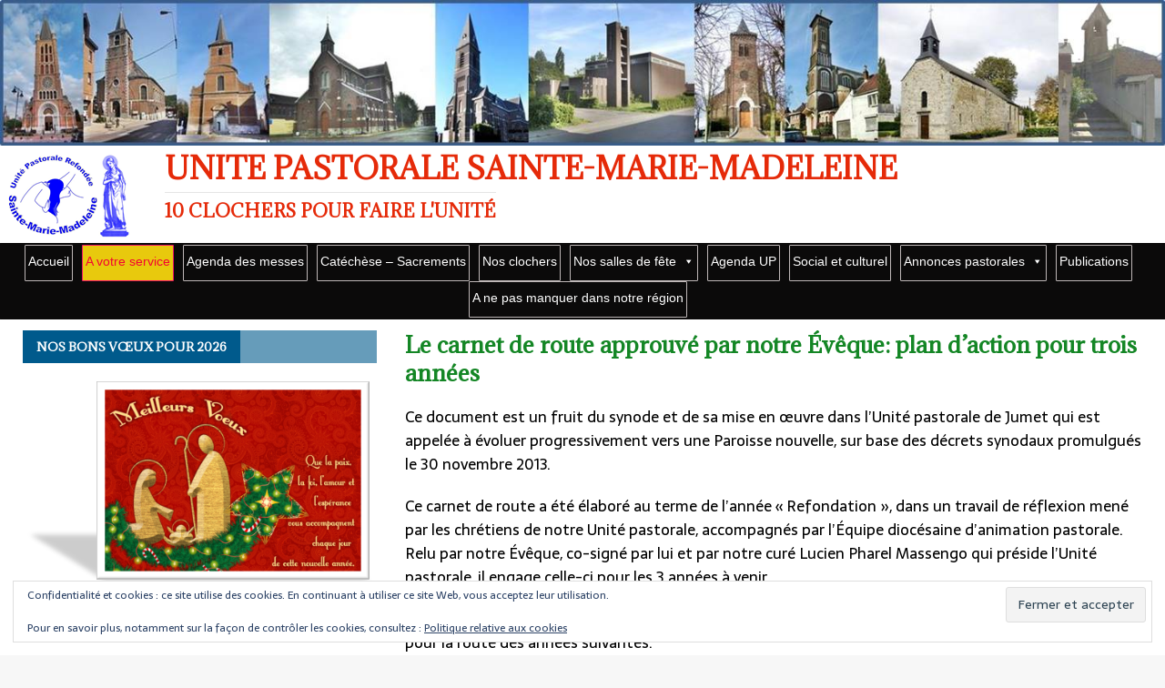

--- FILE ---
content_type: text/html; charset=UTF-8
request_url: https://paroissesaintemariemadeleine.be/le-carnet-de-route-approuve-par-notre-eveque-plan-daction-pour-trois-annees/
body_size: 20593
content:
<!DOCTYPE html><html
class=no-js lang=fr-FR><head><meta
charset="UTF-8"><meta
name="viewport" content="width=device-width, initial-scale=1.0"><link
rel=profile href=http://gmpg.org/xfn/11><meta
name='robots' content='index, follow, max-image-preview:large, max-snippet:-1, max-video-preview:-1'><title>Le carnet de route approuvé par notre Évêque: plan d&#039;action pour trois années - UNITE PASTORALE Sainte-Marie-Madeleine</title><link
rel=canonical href=https://paroissesaintemariemadeleine.be/le-carnet-de-route-approuve-par-notre-eveque-plan-daction-pour-trois-annees/ ><meta
property="og:locale" content="fr_FR"><meta
property="og:type" content="article"><meta
property="og:title" content="Le carnet de route approuvé par notre Évêque: plan d&#039;action pour trois années - UNITE PASTORALE Sainte-Marie-Madeleine"><meta
property="og:description" content="Ce document est un fruit du synode et de sa mise en œuvre dans l’Unité pastorale de Jumet qui est appelée à évoluer progressivement vers une Paroisse nouvelle, sur base des décrets synodaux promulgués le lire la suite"><meta
property="og:url" content="https://paroissesaintemariemadeleine.be/le-carnet-de-route-approuve-par-notre-eveque-plan-daction-pour-trois-annees/"><meta
property="og:site_name" content="UNITE PASTORALE Sainte-Marie-Madeleine"><meta
name="twitter:card" content="summary_large_image"><meta
name="twitter:label1" content="Durée de lecture estimée"><meta
name="twitter:data1" content="1 minute"> <script type=application/ld+json class=yoast-schema-graph>{"@context":"https://schema.org","@graph":[{"@type":"WebPage","@id":"https://paroissesaintemariemadeleine.be/le-carnet-de-route-approuve-par-notre-eveque-plan-daction-pour-trois-annees/","url":"https://paroissesaintemariemadeleine.be/le-carnet-de-route-approuve-par-notre-eveque-plan-daction-pour-trois-annees/","name":"Le carnet de route approuvé par notre Évêque: plan d'action pour trois années - UNITE PASTORALE Sainte-Marie-Madeleine","isPartOf":{"@id":"https://paroissesaintemariemadeleine.be/#website"},"datePublished":"2019-10-31T09:07:28+00:00","breadcrumb":{"@id":"https://paroissesaintemariemadeleine.be/le-carnet-de-route-approuve-par-notre-eveque-plan-daction-pour-trois-annees/#breadcrumb"},"inLanguage":"fr-FR","potentialAction":[{"@type":"ReadAction","target":["https://paroissesaintemariemadeleine.be/le-carnet-de-route-approuve-par-notre-eveque-plan-daction-pour-trois-annees/"]}]},{"@type":"BreadcrumbList","@id":"https://paroissesaintemariemadeleine.be/le-carnet-de-route-approuve-par-notre-eveque-plan-daction-pour-trois-annees/#breadcrumb","itemListElement":[{"@type":"ListItem","position":1,"name":"Accueil","item":"https://paroissesaintemariemadeleine.be/"},{"@type":"ListItem","position":2,"name":"Le carnet de route approuvé par notre Évêque: plan d&rsquo;action pour trois années"}]},{"@type":"WebSite","@id":"https://paroissesaintemariemadeleine.be/#website","url":"https://paroissesaintemariemadeleine.be/","name":"UNITE PASTORALE Sainte-Marie-Madeleine","description":"10 clochers pour faire l&#039;Unité","publisher":{"@id":"https://paroissesaintemariemadeleine.be/#organization"},"potentialAction":[{"@type":"SearchAction","target":{"@type":"EntryPoint","urlTemplate":"https://paroissesaintemariemadeleine.be/?s={search_term_string}"},"query-input":{"@type":"PropertyValueSpecification","valueRequired":true,"valueName":"search_term_string"}}],"inLanguage":"fr-FR"},{"@type":"Organization","@id":"https://paroissesaintemariemadeleine.be/#organization","name":"Paroisse de Jumet","url":"https://paroissesaintemariemadeleine.be/","logo":{"@type":"ImageObject","inLanguage":"fr-FR","@id":"https://paroissesaintemariemadeleine.be/#/schema/logo/image/","url":"https://i0.wp.com/paroissesaintemariemadeleine.be/wp-content/uploads/2018/09/cropped-Logo-UPRMM-Heigne-rouge-5.jpg?fit=960%2C664&ssl=1","contentUrl":"https://i0.wp.com/paroissesaintemariemadeleine.be/wp-content/uploads/2018/09/cropped-Logo-UPRMM-Heigne-rouge-5.jpg?fit=960%2C664&ssl=1","width":960,"height":664,"caption":"Paroisse de Jumet"},"image":{"@id":"https://paroissesaintemariemadeleine.be/#/schema/logo/image/"}}]}</script> <link
rel=dns-prefetch href=//stats.wp.com><link
rel=dns-prefetch href=//fonts.googleapis.com><link
rel=dns-prefetch href=//v0.wordpress.com><link
rel=preconnect href=//c0.wp.com><link
rel=preconnect href=//i0.wp.com><link
rel=alternate type=application/rss+xml title="UNITE PASTORALE Sainte-Marie-Madeleine &raquo; Flux" href=https://paroissesaintemariemadeleine.be/feed/ ><link
rel=alternate type=application/rss+xml title="UNITE PASTORALE Sainte-Marie-Madeleine &raquo; Flux des commentaires" href=https://paroissesaintemariemadeleine.be/comments/feed/ ><link
rel=alternate type=text/calendar title="UNITE PASTORALE Sainte-Marie-Madeleine &raquo; Flux iCal" href="https://paroissesaintemariemadeleine.be/agenda-up/?ical=1"><link
rel=alternate title="oEmbed (JSON)" type=application/json+oembed href="https://paroissesaintemariemadeleine.be/wp-json/oembed/1.0/embed?url=https%3A%2F%2Fparoissesaintemariemadeleine.be%2Fle-carnet-de-route-approuve-par-notre-eveque-plan-daction-pour-trois-annees%2F"><link
rel=alternate title="oEmbed (XML)" type=text/xml+oembed href="https://paroissesaintemariemadeleine.be/wp-json/oembed/1.0/embed?url=https%3A%2F%2Fparoissesaintemariemadeleine.be%2Fle-carnet-de-route-approuve-par-notre-eveque-plan-daction-pour-trois-annees%2F&#038;format=xml"><style id=wp-img-auto-sizes-contain-inline-css>img:is([sizes=auto i],[sizes^="auto," i]){contain-intrinsic-size:3000px 1500px}</style><style id=wp-emoji-styles-inline-css>img.wp-smiley,img.emoji{display:inline !important;border:none !important;box-shadow:none !important;height:1em !important;width:1em !important;margin:0
0.07em !important;vertical-align:-0.1em !important;background:none !important;padding:0
!important}</style><link
rel=stylesheet id=wp-block-library-css href=https://c0.wp.com/c/6.9/wp-includes/css/dist/block-library/style.min.css type=text/css media=all><style id=global-styles-inline-css>/*<![CDATA[*/:root{--wp--preset--aspect-ratio--square:1;--wp--preset--aspect-ratio--4-3:4/3;--wp--preset--aspect-ratio--3-4:3/4;--wp--preset--aspect-ratio--3-2:3/2;--wp--preset--aspect-ratio--2-3:2/3;--wp--preset--aspect-ratio--16-9:16/9;--wp--preset--aspect-ratio--9-16:9/16;--wp--preset--color--black:#000;--wp--preset--color--cyan-bluish-gray:#abb8c3;--wp--preset--color--white:#fff;--wp--preset--color--pale-pink:#f78da7;--wp--preset--color--vivid-red:#cf2e2e;--wp--preset--color--luminous-vivid-orange:#ff6900;--wp--preset--color--luminous-vivid-amber:#fcb900;--wp--preset--color--light-green-cyan:#7bdcb5;--wp--preset--color--vivid-green-cyan:#00d084;--wp--preset--color--pale-cyan-blue:#8ed1fc;--wp--preset--color--vivid-cyan-blue:#0693e3;--wp--preset--color--vivid-purple:#9b51e0;--wp--preset--gradient--vivid-cyan-blue-to-vivid-purple:linear-gradient(135deg,rgb(6,147,227) 0%,rgb(155,81,224) 100%);--wp--preset--gradient--light-green-cyan-to-vivid-green-cyan:linear-gradient(135deg,rgb(122,220,180) 0%,rgb(0,208,130) 100%);--wp--preset--gradient--luminous-vivid-amber-to-luminous-vivid-orange:linear-gradient(135deg,rgb(252,185,0) 0%,rgb(255,105,0) 100%);--wp--preset--gradient--luminous-vivid-orange-to-vivid-red:linear-gradient(135deg,rgb(255,105,0) 0%,rgb(207,46,46) 100%);--wp--preset--gradient--very-light-gray-to-cyan-bluish-gray:linear-gradient(135deg,rgb(238,238,238) 0%,rgb(169,184,195) 100%);--wp--preset--gradient--cool-to-warm-spectrum:linear-gradient(135deg,rgb(74,234,220) 0%,rgb(151,120,209) 20%,rgb(207,42,186) 40%,rgb(238,44,130) 60%,rgb(251,105,98) 80%,rgb(254,248,76) 100%);--wp--preset--gradient--blush-light-purple:linear-gradient(135deg,rgb(255,206,236) 0%,rgb(152,150,240) 100%);--wp--preset--gradient--blush-bordeaux:linear-gradient(135deg,rgb(254,205,165) 0%,rgb(254,45,45) 50%,rgb(107,0,62) 100%);--wp--preset--gradient--luminous-dusk:linear-gradient(135deg,rgb(255,203,112) 0%,rgb(199,81,192) 50%,rgb(65,88,208) 100%);--wp--preset--gradient--pale-ocean:linear-gradient(135deg,rgb(255,245,203) 0%,rgb(182,227,212) 50%,rgb(51,167,181) 100%);--wp--preset--gradient--electric-grass:linear-gradient(135deg,rgb(202,248,128) 0%,rgb(113,206,126) 100%);--wp--preset--gradient--midnight:linear-gradient(135deg,rgb(2,3,129) 0%,rgb(40,116,252) 100%);--wp--preset--font-size--small:13px;--wp--preset--font-size--medium:20px;--wp--preset--font-size--large:36px;--wp--preset--font-size--x-large:42px;--wp--preset--spacing--20:0.44rem;--wp--preset--spacing--30:0.67rem;--wp--preset--spacing--40:1rem;--wp--preset--spacing--50:1.5rem;--wp--preset--spacing--60:2.25rem;--wp--preset--spacing--70:3.38rem;--wp--preset--spacing--80:5.06rem;--wp--preset--shadow--natural:6px 6px 9px rgba(0, 0, 0, 0.2);--wp--preset--shadow--deep:12px 12px 50px rgba(0, 0, 0, 0.4);--wp--preset--shadow--sharp:6px 6px 0px rgba(0, 0, 0, 0.2);--wp--preset--shadow--outlined:6px 6px 0px -3px rgb(255, 255, 255), 6px 6px rgb(0, 0, 0);--wp--preset--shadow--crisp:6px 6px 0px rgb(0, 0, 0)}:where(.is-layout-flex){gap:0.5em}:where(.is-layout-grid){gap:0.5em}body .is-layout-flex{display:flex}.is-layout-flex{flex-wrap:wrap;align-items:center}.is-layout-flex>:is(*,div){margin:0}body .is-layout-grid{display:grid}.is-layout-grid>:is(*,div){margin:0}:where(.wp-block-columns.is-layout-flex){gap:2em}:where(.wp-block-columns.is-layout-grid){gap:2em}:where(.wp-block-post-template.is-layout-flex){gap:1.25em}:where(.wp-block-post-template.is-layout-grid){gap:1.25em}.has-black-color{color:var(--wp--preset--color--black) !important}.has-cyan-bluish-gray-color{color:var(--wp--preset--color--cyan-bluish-gray) !important}.has-white-color{color:var(--wp--preset--color--white) !important}.has-pale-pink-color{color:var(--wp--preset--color--pale-pink) !important}.has-vivid-red-color{color:var(--wp--preset--color--vivid-red) !important}.has-luminous-vivid-orange-color{color:var(--wp--preset--color--luminous-vivid-orange) !important}.has-luminous-vivid-amber-color{color:var(--wp--preset--color--luminous-vivid-amber) !important}.has-light-green-cyan-color{color:var(--wp--preset--color--light-green-cyan) !important}.has-vivid-green-cyan-color{color:var(--wp--preset--color--vivid-green-cyan) !important}.has-pale-cyan-blue-color{color:var(--wp--preset--color--pale-cyan-blue) !important}.has-vivid-cyan-blue-color{color:var(--wp--preset--color--vivid-cyan-blue) !important}.has-vivid-purple-color{color:var(--wp--preset--color--vivid-purple) !important}.has-black-background-color{background-color:var(--wp--preset--color--black) !important}.has-cyan-bluish-gray-background-color{background-color:var(--wp--preset--color--cyan-bluish-gray) !important}.has-white-background-color{background-color:var(--wp--preset--color--white) !important}.has-pale-pink-background-color{background-color:var(--wp--preset--color--pale-pink) !important}.has-vivid-red-background-color{background-color:var(--wp--preset--color--vivid-red) !important}.has-luminous-vivid-orange-background-color{background-color:var(--wp--preset--color--luminous-vivid-orange) !important}.has-luminous-vivid-amber-background-color{background-color:var(--wp--preset--color--luminous-vivid-amber) !important}.has-light-green-cyan-background-color{background-color:var(--wp--preset--color--light-green-cyan) !important}.has-vivid-green-cyan-background-color{background-color:var(--wp--preset--color--vivid-green-cyan) !important}.has-pale-cyan-blue-background-color{background-color:var(--wp--preset--color--pale-cyan-blue) !important}.has-vivid-cyan-blue-background-color{background-color:var(--wp--preset--color--vivid-cyan-blue) !important}.has-vivid-purple-background-color{background-color:var(--wp--preset--color--vivid-purple) !important}.has-black-border-color{border-color:var(--wp--preset--color--black) !important}.has-cyan-bluish-gray-border-color{border-color:var(--wp--preset--color--cyan-bluish-gray) !important}.has-white-border-color{border-color:var(--wp--preset--color--white) !important}.has-pale-pink-border-color{border-color:var(--wp--preset--color--pale-pink) !important}.has-vivid-red-border-color{border-color:var(--wp--preset--color--vivid-red) !important}.has-luminous-vivid-orange-border-color{border-color:var(--wp--preset--color--luminous-vivid-orange) !important}.has-luminous-vivid-amber-border-color{border-color:var(--wp--preset--color--luminous-vivid-amber) !important}.has-light-green-cyan-border-color{border-color:var(--wp--preset--color--light-green-cyan) !important}.has-vivid-green-cyan-border-color{border-color:var(--wp--preset--color--vivid-green-cyan) !important}.has-pale-cyan-blue-border-color{border-color:var(--wp--preset--color--pale-cyan-blue) !important}.has-vivid-cyan-blue-border-color{border-color:var(--wp--preset--color--vivid-cyan-blue) !important}.has-vivid-purple-border-color{border-color:var(--wp--preset--color--vivid-purple) !important}.has-vivid-cyan-blue-to-vivid-purple-gradient-background{background:var(--wp--preset--gradient--vivid-cyan-blue-to-vivid-purple) !important}.has-light-green-cyan-to-vivid-green-cyan-gradient-background{background:var(--wp--preset--gradient--light-green-cyan-to-vivid-green-cyan) !important}.has-luminous-vivid-amber-to-luminous-vivid-orange-gradient-background{background:var(--wp--preset--gradient--luminous-vivid-amber-to-luminous-vivid-orange) !important}.has-luminous-vivid-orange-to-vivid-red-gradient-background{background:var(--wp--preset--gradient--luminous-vivid-orange-to-vivid-red) !important}.has-very-light-gray-to-cyan-bluish-gray-gradient-background{background:var(--wp--preset--gradient--very-light-gray-to-cyan-bluish-gray) !important}.has-cool-to-warm-spectrum-gradient-background{background:var(--wp--preset--gradient--cool-to-warm-spectrum) !important}.has-blush-light-purple-gradient-background{background:var(--wp--preset--gradient--blush-light-purple) !important}.has-blush-bordeaux-gradient-background{background:var(--wp--preset--gradient--blush-bordeaux) !important}.has-luminous-dusk-gradient-background{background:var(--wp--preset--gradient--luminous-dusk) !important}.has-pale-ocean-gradient-background{background:var(--wp--preset--gradient--pale-ocean) !important}.has-electric-grass-gradient-background{background:var(--wp--preset--gradient--electric-grass) !important}.has-midnight-gradient-background{background:var(--wp--preset--gradient--midnight) !important}.has-small-font-size{font-size:var(--wp--preset--font-size--small) !important}.has-medium-font-size{font-size:var(--wp--preset--font-size--medium) !important}.has-large-font-size{font-size:var(--wp--preset--font-size--large) !important}.has-x-large-font-size{font-size:var(--wp--preset--font-size--x-large) !important}/*]]>*/</style><style id=classic-theme-styles-inline-css>/*! This file is auto-generated */
.wp-block-button__link{color:#fff;background-color:#32373c;border-radius:9999px;box-shadow:none;text-decoration:none;padding:calc(.667em + 2px) calc(1.333em + 2px);font-size:1.125em}.wp-block-file__button{background:#32373c;color:#fff;text-decoration:none}</style><link
rel=stylesheet href=https://paroissesaintemariemadeleine.be/wp-content/cache/minify/dfdbc.css media=all><link
rel=stylesheet id=dashicons-css href=https://c0.wp.com/c/6.9/wp-includes/css/dashicons.min.css type=text/css media=all><link
rel=stylesheet href=https://paroissesaintemariemadeleine.be/wp-content/cache/minify/9f4ef.css media=all><link
rel=stylesheet id=mh-newsmagazine-fonts-css href='https://fonts.googleapis.com/css?family=Sarala:400,700%7cAdamina:400' type=text/css media=all><link
rel=stylesheet id=mh-custom-fonts-css href='https://fonts.googleapis.com/css?family=Shrikhand' type=text/css media=all>
<script src=https://c0.wp.com/c/6.9/wp-includes/js/jquery/jquery.min.js id=jquery-core-js></script> <script src=https://c0.wp.com/c/6.9/wp-includes/js/jquery/jquery-migrate.min.js id=jquery-migrate-js></script> <script id=mh-scripts-js-extra>var mh_magazine={"text":{"toggle_menu":"Toggle Menu"}};</script> <script src=https://paroissesaintemariemadeleine.be/wp-content/cache/minify/76930.js></script> <link
rel=https://api.w.org/ href=https://paroissesaintemariemadeleine.be/wp-json/ ><link
rel=alternate title=JSON type=application/json href=https://paroissesaintemariemadeleine.be/wp-json/wp/v2/pages/8888><link
rel=EditURI type=application/rsd+xml title=RSD href=https://paroissesaintemariemadeleine.be/xmlrpc.php?rsd><link
rel=shortlink href=https://wp.me/P8ts0c-2jm> <script>(function(url){if(/(?:Chrome\/26\.0\.1410\.63 Safari\/537\.31|WordfenceTestMonBot)/.test(navigator.userAgent)){return;}
var addEvent=function(evt,handler){if(window.addEventListener){document.addEventListener(evt,handler,false);}else if(window.attachEvent){document.attachEvent('on'+evt,handler);}};var removeEvent=function(evt,handler){if(window.removeEventListener){document.removeEventListener(evt,handler,false);}else if(window.detachEvent){document.detachEvent('on'+evt,handler);}};var evts='contextmenu dblclick drag dragend dragenter dragleave dragover dragstart drop keydown keypress keyup mousedown mousemove mouseout mouseover mouseup mousewheel scroll'.split(' ');var logHuman=function(){if(window.wfLogHumanRan){return;}
window.wfLogHumanRan=true;var wfscr=document.createElement('script');wfscr.type='text/javascript';wfscr.async=true;wfscr.src=url+'&r='+Math.random();(document.getElementsByTagName('head')[0]||document.getElementsByTagName('body')[0]).appendChild(wfscr);for(var i=0;i<evts.length;i++){removeEvent(evts[i],logHuman);}};for(var i=0;i<evts.length;i++){addEvent(evts[i],logHuman);}})('//paroissesaintemariemadeleine.be/?wordfence_lh=1&hid=3EFC35C397F278B80A5BD4F6FD19573B');</script><meta
name="tec-api-version" content="v1"><meta
name="tec-api-origin" content="https://paroissesaintemariemadeleine.be"><link
rel=alternate href=https://paroissesaintemariemadeleine.be/wp-json/tribe/events/v1/ ><style>img#wpstats{display:none}</style><!--[if lt IE 9]> <script src=https://paroissesaintemariemadeleine.be/wp-content/themes/mh-magazine-lite/js/css3-mediaqueries.js></script> <![endif]--><style id=wp-custom-css>.mh-site-logo{padding:4px}.mh-wrapper{padding-top:12px}.mh-header-title,.mh-header-tagline{color:#750c0c}.mh-header-tagline{font-size:1.2rem}body.custom-background{background-position:initial}.flexslider .slides
img{height:45px}.mh-copyright-wrap{display:none}.custom-logo{float:left;padding-right:3%}.mh-container{max-width:1366px}.page-title{color:#148625;font-size:1.5rem}.mh-main-nav{text-transform:initial}.mh-main-nav .sub-menu li:hover{background-color:#2c7ba7}.mh-main-nav .sub-menu .sub-menu li:hover{background-color:#1779b0}.mh-main-nav .sub-menu .sub-menu .sub-menu li:hover{background-color:#108cd2}#mega-menu-wrap-main_nav #mega-menu-main_nav>li.mega-menu-item>a.mega-menu-link{line-height:unset;height:40px}#mega-menu-wrap-main_nav #mega-menu-main_nav li.mega-menu-item-has-children>a.mega-menu-link::after{font-size:1.5rem;margin:-10px 0 0 0}#mega-menu-wrap-main_nav #mega-menu-main_nav>li.mega-menu-megamenu>ul.mega-sub-menu{background:#f9f9f9}#mega-menu-wrap-main_nav #mega-menu-main_nav > li.mega-menu-megamenu > ul.mega-sub-menu > li.mega-menu-item > a.mega-menu-link, #mega-menu-wrap-main_nav #mega-menu-main_nav > li.mega-menu-megamenu > ul.mega-sub-menu li.mega-menu-column>ul.mega-sub-menu>li.mega-menu-item>a.mega-menu-link{text-transform:none;font-size:13px}#mh-mobile a.mega-menu-link{color:white}#mh-mobile a.mega-menu-link:hover{opacity:0.7}.tribe-events-list-widget .tribe-events-list-widget-events{margin-bottom:0.2em}.slicknav_nav
.slicknav_arrow{margin:6px}.mega-toggle-blocks-right{display:none}.slicknav_nav .slicknav_arrow:hover{color:red}.tribe-events-list-widget .tribe-events-list-widget-events{padding:0}.tribe-events-widget-link{float:right}h4.tribe-event-title{font-size:1em}.mh-widget-title{background:rgba(0, 90, 140, 0.6)}#tribe-events-list-widget-13 .mh-widget-title,#tribe-events-list-widget-13 .mh-widget-title-inner{background:rgb(252, 2, 2)}#recent-posts-7 .mh-widget-title, #recent-posts-7 .mh-widget-title-inner{background:rgb(5, 10, 249)}#tribe-events-content .tribe-events-tooltip h4,.tribe-events-tooltip .tribe-events-event-body, .tribe-events-calendar div[id*="tribe-events-event-"] h3.tribe-events-month-event-title
a{font-size:116%}#tribe-events-content .tribe-events-tooltip
h4{color:#5ba122}.tribe-events-calendar thead
th{background-color:initial}.tribe-events-calendar thead
th{background-color:white !important}.tribe-events-sub-nav{font-size:1.4em}.tribe-bar-submit{margin:0;padding:18px;width:32%}.tribe_events{margin:0}.tribe-events-calendar .tribe-events-tooltip{border:4px
solid red;border-radius:10px;padding:1.5em}.tribe-event-duration{padding:0
0 0.5em 0.5em}.events-archive.events-gridview #tribe-events-content table .type-tribe_events{margin:0}.widget_recent_entries
li{font-size:1.2em}.tribe-events-single-section{border-radius:1em}.tribe-events-event-meta
dd{font-size:1rem}.mh-footer, .entry-content p,.s-component{font-size:1.2em}#mega-menu-wrap-main_nav #mega-menu-main_nav > li.mega-menu-flyout ul.mega-sub-menu{width:300px}a.mega-menu-link,a.mega-menu-link:hover{color:#000}.Shrikhand{font-family:'Shrikhand',cursive}.entry-thumbnail{display:none}.mh-container{width:100% !important}.mh-container-outer{margin:0px
auto}#mega-menu-wrap-main_nav #mega-menu-main_nav>li.mega-menu-megamenu>ul.mega-sub-menu>li.mega-menu-item>a.mega-menu-link{padding:0.4em;border-top:1px solid #05269f;border-left:1px solid #05269f;border-right:1px solid #05269f;border-bottom:1px solid #05269f}</style><style></style><link
rel=stylesheet id=eu-cookie-law-style-css href=https://c0.wp.com/p/jetpack/15.4/modules/widgets/eu-cookie-law/style.css type=text/css media=all></head><body
id=mh-mobile class="wp-singular page-template-default page page-id-8888 wp-custom-logo wp-theme-mh-magazine-lite wp-child-theme-mh-newsmagazine tribe-no-js page-template-mh-newsmagazine mega-menu-main-nav mh-left-sb" itemscope=itemscope itemtype=https://schema.org/WebPage><div
class="mh-container mh-container-outer"><div
class="mh-header-mobile-nav mh-clearfix"></div><header
class=mh-header itemscope=itemscope itemtype=https://schema.org/WPHeader><div
class="mh-container mh-container-inner mh-row mh-clearfix"><div
class="mh-custom-header mh-clearfix">
<a
class=mh-header-image-link href=https://paroissesaintemariemadeleine.be/ title="UNITE PASTORALE Sainte-Marie-Madeleine" rel=home>
<img
class=mh-header-image src=https://paroissejumet.be/wp-content/uploads/2018/08/upn-refondée.jpg height=179 width=1432 alt="UNITE PASTORALE Sainte-Marie-Madeleine">
</a><div
class=mh-site-identity><div
class=mh-site-logo role=banner itemscope=itemscope itemtype=https://schema.org/Brand>
<a
href=https://paroissesaintemariemadeleine.be/ class=custom-logo-link rel=home><img
width=139 height=99 src="https://i0.wp.com/paroissesaintemariemadeleine.be/wp-content/uploads/2018/09/cropped-Logo-UPRMM-Heigne-bleue-petite.png?fit=139%2C99&amp;ssl=1" class=custom-logo alt="UNITE PASTORALE Sainte-Marie-Madeleine" decoding=async data-attachment-id=7251 data-permalink=https://paroissesaintemariemadeleine.be/cropped-logo-uprmm-heigne-bleue-petite-png/ data-orig-file="https://i0.wp.com/paroissesaintemariemadeleine.be/wp-content/uploads/2018/09/cropped-Logo-UPRMM-Heigne-bleue-petite.png?fit=139%2C99&amp;ssl=1" data-orig-size=139,99 data-comments-opened=1 data-image-meta={&quot;aperture&quot;:&quot;0&quot;,&quot;credit&quot;:&quot;&quot;,&quot;camera&quot;:&quot;&quot;,&quot;caption&quot;:&quot;&quot;,&quot;created_timestamp&quot;:&quot;0&quot;,&quot;copyright&quot;:&quot;&quot;,&quot;focal_length&quot;:&quot;0&quot;,&quot;iso&quot;:&quot;0&quot;,&quot;shutter_speed&quot;:&quot;0&quot;,&quot;title&quot;:&quot;&quot;,&quot;orientation&quot;:&quot;0&quot;} data-image-title=cropped-Logo-UPRMM-Heigne-bleue-petite.png data-image-description="&lt;p&gt;http://paroissesaintemariemadeleine.be/wp-content/uploads/2018/09/cropped-Logo-UPRMM-Heigne-bleue-petite.png&lt;/p&gt;
" data-image-caption data-medium-file="https://i0.wp.com/paroissesaintemariemadeleine.be/wp-content/uploads/2018/09/cropped-Logo-UPRMM-Heigne-bleue-petite.png?fit=139%2C99&amp;ssl=1" data-large-file="https://i0.wp.com/paroissesaintemariemadeleine.be/wp-content/uploads/2018/09/cropped-Logo-UPRMM-Heigne-bleue-petite.png?fit=139%2C99&amp;ssl=1"></a><style id=mh-header-css>.mh-header-title,.mh-header-tagline{color:#e52a09}</style><div
class=mh-header-text>
<a
class=mh-header-text-link href=https://paroissesaintemariemadeleine.be/ title="UNITE PASTORALE Sainte-Marie-Madeleine" rel=home><h2 class="mh-header-title">UNITE PASTORALE Sainte-Marie-Madeleine</h2><h3 class="mh-header-tagline">10 clochers pour faire l&#039;Unité</h3>
</a></div></div></div></div></div><div
class=mh-main-nav-wrap><nav
class="mh-navigation mh-main-nav mh-container mh-container-inner mh-clearfix" itemscope=itemscope itemtype=https://schema.org/SiteNavigationElement><div
id=mega-menu-wrap-main_nav class=mega-menu-wrap><div
class=mega-menu-toggle><div
class=mega-toggle-blocks-left></div><div
class=mega-toggle-blocks-center></div><div
class=mega-toggle-blocks-right><div
class='mega-toggle-block mega-menu-toggle-block mega-toggle-block-1' id=mega-toggle-block-1 tabindex=0><span
class=mega-toggle-label role=button aria-expanded=false><span
class=mega-toggle-label-closed>MENU</span><span
class=mega-toggle-label-open>MENU</span></span></div></div></div><ul
id=mega-menu-main_nav class="mega-menu max-mega-menu mega-menu-horizontal mega-no-js" data-event=hover_intent data-effect=disabled data-effect-speed=600 data-effect-mobile=disabled data-effect-speed-mobile=0 data-mobile-force-width=false data-second-click=close data-document-click=collapse data-vertical-behaviour=accordion data-breakpoint=600 data-unbind=true data-mobile-state=collapse_all data-mobile-direction=vertical data-hover-intent-timeout=300 data-hover-intent-interval=100><li
class="mega-menu-item mega-menu-item-type-post_type mega-menu-item-object-page mega-menu-item-home mega-menu-item-has-children mega-menu-megamenu mega-align-bottom-left mega-menu-megamenu mega-hide-arrow mega-menu-item-72" id=mega-menu-item-72><a
class=mega-menu-link href=https://paroissesaintemariemadeleine.be/ aria-expanded=false tabindex=0>Accueil<span
class=mega-indicator aria-hidden=true></span></a><ul
class=mega-sub-menu>
<li
class="mega-menu-item mega-menu-item-type-post_type mega-menu-item-object-page mega-menu-item-privacy-policy mega-menu-column-standard mega-menu-columns-1-of-2 mega-menu-item-6399" style="--columns:2; --span:1" id=mega-menu-item-6399><a
class=mega-menu-link href=https://paroissesaintemariemadeleine.be/politique-de-confidentialite/ >Politique de confidentialité</a></li></ul>
</li><li
class="mega-menu-item mega-menu-item-type-post_type mega-menu-item-object-page mega-current-menu-ancestor mega-current-menu-parent mega-current_page_parent mega-current_page_ancestor mega-menu-item-has-children mega-menu-megamenu mega-align-bottom-left mega-menu-megamenu mega-hide-arrow mega-menu-item-129" id=mega-menu-item-129><a
class=mega-menu-link href=https://paroissesaintemariemadeleine.be/accueil/a-votre-service/ aria-expanded=false tabindex=0>A votre service<span
class=mega-indicator aria-hidden=true></span></a><ul
class=mega-sub-menu>
<li
class="mega-menu-item mega-menu-item-type-post_type mega-menu-item-object-page mega-menu-column-standard mega-menu-columns-1-of-2 mega-menu-item-134" style="--columns:2; --span:1" id=mega-menu-item-134><a
class=mega-menu-link href=https://paroissesaintemariemadeleine.be/accueil/a-votre-service/pretres-religieuses-animateur-pastorale/ >Prêtres – Religieuses – Animateur en Pastorale</a></li><li
class="mega-menu-item mega-menu-item-type-post_type mega-menu-item-object-page mega-menu-column-standard mega-menu-columns-1-of-2 mega-menu-item-7281" style="--columns:2; --span:1" id=mega-menu-item-7281><a
class=mega-menu-link href=https://paroissesaintemariemadeleine.be/le-conseil-pastoral-de-lupr-sainte-marie-madeleine/ >Le Conseil Pastoral de l’UPR Sainte-Marie-Madeleine</a></li><li
class="mega-menu-item mega-menu-item-type-post_type mega-menu-item-object-page mega-menu-item-has-children mega-menu-column-standard mega-menu-columns-1-of-2 mega-menu-clear mega-menu-item-133" style="--columns:2; --span:1" id=mega-menu-item-133><a
class=mega-menu-link href=https://paroissesaintemariemadeleine.be/accueil/a-votre-service/equipe-danimation-pastorale-eap/ >Équipe d’Animation Pastorale (EAP)<span
class=mega-indicator aria-hidden=true></span></a><ul
class=mega-sub-menu>
<li
class="mega-menu-item mega-menu-item-type-post_type mega-menu-item-object-page mega-menu-item-1905" id=mega-menu-item-1905><a
class=mega-menu-link href=https://paroissesaintemariemadeleine.be/composition-coordonnees-membres-de-leap-de-jumet/ >Composition et coordonnées des membres de l’EAP de Jumet</a></li><li
class="mega-menu-item mega-menu-item-type-post_type mega-menu-item-object-page mega-menu-item-1902" id=mega-menu-item-1902><a
class=mega-menu-link href=https://paroissesaintemariemadeleine.be/1897-2/ >La Nouvelle Équipe d’Animation Pastorale (EAP)</a></li></ul>
</li><li
class="mega-menu-item mega-menu-item-type-post_type mega-menu-item-object-page mega-current-menu-item mega-page_item mega-page-item-8888 mega-current_page_item mega-menu-column-standard mega-menu-columns-1-of-2 mega-menu-item-8897" style="--columns:2; --span:1" id=mega-menu-item-8897><a
class=mega-menu-link href=https://paroissesaintemariemadeleine.be/le-carnet-de-route-approuve-par-notre-eveque-plan-daction-pour-trois-annees/ aria-current=page>Le carnet de route approuvé par notre Évêque: plan d’action pour trois années</a></li><li
class="mega-menu-item mega-menu-item-type-post_type mega-menu-item-object-page mega-menu-column-standard mega-menu-columns-1-of-2 mega-menu-clear mega-menu-item-8223" style="--columns:2; --span:1" id=mega-menu-item-8223><a
class=mega-menu-link href=https://paroissesaintemariemadeleine.be/permanences-du-secretariat-central-maison-paroissiale-sainte-marie-madeleine/ >Permanences du secrétariat central maison paroissiale Sainte Marie Madeleine</a></li><li
class="mega-menu-item mega-menu-item-type-post_type mega-menu-item-object-page mega-menu-column-standard mega-menu-columns-1-of-2 mega-menu-item-132" style="--columns:2; --span:1" id=mega-menu-item-132><a
class=mega-menu-link href=https://paroissesaintemariemadeleine.be/accueil/a-votre-service/secretariats-paroissiaux/ >Secrétariats dans nos clochers</a></li></ul>
</li><li
class="mega-menu-item mega-menu-item-type-post_type mega-menu-item-object-page mega-menu-megamenu mega-align-bottom-left mega-menu-megamenu mega-menu-item-8169" id=mega-menu-item-8169><a
class=mega-menu-link href=https://paroissesaintemariemadeleine.be/agenda-des-messes/ tabindex=0>Agenda des messes</a></li><li
class="mega-menu-item mega-menu-item-type-post_type mega-menu-item-object-page mega-menu-item-has-children mega-menu-megamenu mega-align-bottom-left mega-menu-megamenu mega-hide-arrow mega-menu-item-161" id=mega-menu-item-161><a
class=mega-menu-link href=https://paroissesaintemariemadeleine.be/catechese-sacrements/ aria-expanded=false tabindex=0>Catéchèse – Sacrements<span
class=mega-indicator aria-hidden=true></span></a><ul
class=mega-sub-menu>
<li
class="mega-menu-item mega-menu-item-type-post_type mega-menu-item-object-page mega-menu-item-has-children mega-menu-column-standard mega-menu-columns-1-of-2 mega-menu-item-162" style="--columns:2; --span:1" id=mega-menu-item-162><a
class=mega-menu-link href=https://paroissesaintemariemadeleine.be/catechese-sacrements/cheminement-catechetique/ >Cheminement catéchétique<span
class=mega-indicator aria-hidden=true></span></a><ul
class=mega-sub-menu>
<li
class="mega-menu-item mega-menu-item-type-post_type mega-menu-item-object-page mega-menu-item-164" id=mega-menu-item-164><a
class=mega-menu-link href=https://paroissesaintemariemadeleine.be/catechese-sacrements/cheminement-catechetique/agenda/ >Généralités</a></li><li
class="mega-menu-item mega-menu-item-type-post_type mega-menu-item-object-page mega-menu-item-3901" id=mega-menu-item-3901><a
class=mega-menu-link href=https://paroissesaintemariemadeleine.be/calendrier-de-la-catechese-2019-2020/ >Calendriers de la catéchèse 2025-2026</a></li><li
class="mega-menu-item mega-menu-item-type-post_type mega-menu-item-object-page mega-menu-item-639" id=mega-menu-item-639><a
class=mega-menu-link href=https://paroissesaintemariemadeleine.be/liste-des-catechistes/ >Liste des catéchistes</a></li><li
class="mega-menu-item mega-menu-item-type-post_type mega-menu-item-object-page mega-menu-item-166" id=mega-menu-item-166><a
class=mega-menu-link href=https://paroissesaintemariemadeleine.be/catechese-sacrements/cheminement-catechetique/pole-jeunesse/ >Pôle jeunesse</a></li><li
class="mega-menu-item mega-menu-item-type-post_type mega-menu-item-object-page mega-menu-item-672" id=mega-menu-item-672><a
class=mega-menu-link href=https://paroissesaintemariemadeleine.be/documents-a-telecharger/ >Documents à télécharger</a></li><li
class="mega-menu-item mega-menu-item-type-post_type mega-menu-item-object-page mega-menu-item-1053" id=mega-menu-item-1053><a
class=mega-menu-link href=https://paroissesaintemariemadeleine.be/actualites/ >Actualités</a></li></ul>
</li><li
class="mega-menu-item mega-menu-item-type-post_type mega-menu-item-object-page mega-menu-item-has-children mega-menu-column-standard mega-menu-columns-1-of-2 mega-menu-item-167" style="--columns:2; --span:1" id=mega-menu-item-167><a
class=mega-menu-link href=https://paroissesaintemariemadeleine.be/catechese-sacrements/sacrements/ >Sacrements<span
class=mega-indicator aria-hidden=true></span></a><ul
class=mega-sub-menu>
<li
class="mega-menu-item mega-menu-item-type-post_type mega-menu-item-object-post mega-menu-item-13910" id=mega-menu-item-13910><a
class=mega-menu-link href=https://paroissesaintemariemadeleine.be/2025/01/les-conditions-officielles-pour-etre-parrain-ou-marraine-au-bapteme/ >Les conditions officielles pour être parrain ou marraine au baptême</a></li><li
class="mega-menu-item mega-menu-item-type-post_type mega-menu-item-object-page mega-menu-item-168" id=mega-menu-item-168><a
class=mega-menu-link href=https://paroissesaintemariemadeleine.be/catechese-sacrements/sacrements/bapteme/ >Baptêmes</a></li><li
class="mega-menu-item mega-menu-item-type-post_type mega-menu-item-object-page mega-menu-item-169" id=mega-menu-item-169><a
class=mega-menu-link href=https://paroissesaintemariemadeleine.be/catechese-sacrements/sacrements/funerailles/ >Funérailles</a></li><li
class="mega-menu-item mega-menu-item-type-post_type mega-menu-item-object-page mega-menu-item-170" id=mega-menu-item-170><a
class=mega-menu-link href=https://paroissesaintemariemadeleine.be/catechese-sacrements/sacrements/mariage/ >Mariage</a></li></ul>
</li></ul>
</li><li
class="mega-menu-item mega-menu-item-type-post_type mega-menu-item-object-page mega-menu-item-has-children mega-menu-megamenu mega-align-bottom-left mega-menu-megamenu mega-hide-arrow mega-menu-item-13" id=mega-menu-item-13><a
class=mega-menu-link href=https://paroissesaintemariemadeleine.be/paroisses/ aria-expanded=false tabindex=0>Nos clochers<span
class=mega-indicator aria-hidden=true></span></a><ul
class=mega-sub-menu>
<li
class="mega-menu-item mega-menu-item-type-post_type mega-menu-item-object-page mega-menu-item-has-children mega-menu-column-standard mega-menu-columns-1-of-4 mega-menu-item-15" style="--columns:4; --span:1" id=mega-menu-item-15><a
class=mega-menu-link href=https://paroissesaintemariemadeleine.be/paroisses/jumet-chef-lieu/ >Jumet Chef Lieu / Saint Sulpice<span
class=mega-indicator aria-hidden=true></span></a><ul
class=mega-sub-menu>
<li
class="mega-menu-item mega-menu-item-type-post_type mega-menu-item-object-page mega-menu-item-268" id=mega-menu-item-268><a
class=mega-menu-link href=https://paroissesaintemariemadeleine.be/paroisses/jumet-try-charly/celebrations-horaire/ >Horaire des célébrations à Saint Sulpice Jumet Chef Lieu</a></li></ul>
</li><li
class="mega-menu-item mega-menu-item-type-post_type mega-menu-item-object-page mega-menu-item-has-children mega-menu-column-standard mega-menu-columns-1-of-4 mega-menu-item-69" style="--columns:4; --span:1" id=mega-menu-item-69><a
class=mega-menu-link href=https://paroissesaintemariemadeleine.be/paroisses/jumet-gohyssart/ >Jumet Gohyssart / Immaculée Conception<span
class=mega-indicator aria-hidden=true></span></a><ul
class=mega-sub-menu>
<li
class="mega-menu-item mega-menu-item-type-post_type mega-menu-item-object-page mega-menu-item-274" id=mega-menu-item-274><a
class=mega-menu-link href=https://paroissesaintemariemadeleine.be/paroisses/saint-roch-lodelinsart-ouest/celebrations-horaire/ >Horaire des célébrations à l’église de l’Immaculée Conception à Gohyssart</a></li><li
class="mega-menu-item mega-menu-item-type-post_type mega-menu-item-object-page mega-menu-item-1748" id=mega-menu-item-1748><a
class=mega-menu-link href=https://paroissesaintemariemadeleine.be/manifestations-festivites-a-jumet-gohyssart/ >Manifestations et festivités à Jumet Gohyssart</a></li><li
class="mega-menu-item mega-menu-item-type-post_type mega-menu-item-object-page mega-menu-item-273" id=mega-menu-item-273><a
class=mega-menu-link href=https://paroissesaintemariemadeleine.be/paroisses/saint-roch-lodelinsart-ouest/permanence-secretariat/ >Permanence secrétariat</a></li></ul>
</li><li
class="mega-menu-item mega-menu-item-type-post_type mega-menu-item-object-page mega-menu-item-has-children mega-menu-column-standard mega-menu-columns-1-of-4 mega-menu-item-68" style="--columns:4; --span:1" id=mega-menu-item-68><a
class=mega-menu-link href=https://paroissesaintemariemadeleine.be/paroisses/jumet-try-charly/ >Jumet Try-Charly / Sacré Coeur<span
class=mega-indicator aria-hidden=true></span></a><ul
class=mega-sub-menu>
<li
class="mega-menu-item mega-menu-item-type-post_type mega-menu-item-object-page mega-menu-item-270" id=mega-menu-item-270><a
class=mega-menu-link href=https://paroissesaintemariemadeleine.be/paroisses/jumet-chef-lieu/celebrations-horaire/ >Horaire des célébrations à l’église du Sacré Coeur Jumet Try-Charly</a></li><li
class="mega-menu-item mega-menu-item-type-post_type mega-menu-item-object-page mega-menu-item-341" id=mega-menu-item-341><a
class=mega-menu-link href=https://paroissesaintemariemadeleine.be/paroisses/saint-remy-dampremy/asbl-paroissiale/ >Asbl paroissiale</a></li></ul>
</li><li
class="mega-menu-item mega-menu-item-type-post_type mega-menu-item-object-page mega-menu-item-has-children mega-menu-column-standard mega-menu-columns-1-of-4 mega-menu-item-89" style="--columns:4; --span:1" id=mega-menu-item-89><a
class=mega-menu-link href=https://paroissesaintemariemadeleine.be/paroisses/saint-joseph-houbois/ >Jumet Houbois / Saint-Joseph<span
class=mega-indicator aria-hidden=true></span></a><ul
class=mega-sub-menu>
<li
class="mega-menu-item mega-menu-item-type-post_type mega-menu-item-object-page mega-menu-item-276" id=mega-menu-item-276><a
class=mega-menu-link href=https://paroissesaintemariemadeleine.be/paroisses/saint-pierre-docherie/celebrations-horaire/ >Horaire des célébration à l’église Saint Joseph de Jumet Houbois</a></li></ul>
</li><li
class="mega-menu-item mega-menu-item-type-post_type mega-menu-item-object-page mega-menu-item-has-children mega-menu-column-standard mega-menu-columns-1-of-4 mega-menu-clear mega-menu-item-608" style="--columns:4; --span:1" id=mega-menu-item-608><a
class=mega-menu-link href=https://paroissesaintemariemadeleine.be/paroisses/jumet-heigne/ >Jumet Heigne<span
class=mega-indicator aria-hidden=true></span></a><ul
class=mega-sub-menu>
<li
class="mega-menu-item mega-menu-item-type-post_type mega-menu-item-object-page mega-menu-item-623" id=mega-menu-item-623><a
class=mega-menu-link href=https://paroissesaintemariemadeleine.be/celebrations-horaire/ >Horaire des célébrations chapelle  Notre Dame Jumet Heigne</a></li><li
class="mega-menu-item mega-menu-item-type-post_type mega-menu-item-object-page mega-menu-item-1747" id=mega-menu-item-1747><a
class=mega-menu-link href=https://paroissesaintemariemadeleine.be/manifestations-festivites-a-jumet-heigne/ >Manifestations et festivités à Jumet Heigne</a></li><li
class="mega-menu-item mega-menu-item-type-post_type mega-menu-item-object-page mega-menu-item-622" id=mega-menu-item-622><a
class=mega-menu-link href=https://paroissesaintemariemadeleine.be/permanences-secretariat/ >Permanences secrétariat</a></li><li
class="mega-menu-item mega-menu-item-type-post_type mega-menu-item-object-page mega-menu-item-1850" id=mega-menu-item-1850><a
class=mega-menu-link href=https://paroissesaintemariemadeleine.be/lassociation-mineurs-de-heigne/ >L’Association des Mineurs de Heigne</a></li><li
class="mega-menu-item mega-menu-item-type-post_type mega-menu-item-object-page mega-menu-item-1002" id=mega-menu-item-1002><a
class=mega-menu-link href=https://paroissesaintemariemadeleine.be/lassociation-royale-confraternelle-disciples-de-saint-eloi-de-jumet-heigne/ >L’Association Royale Confraternelle des disciples de Saint Eloi de Jumet Heigne</a></li><li
class="mega-menu-item mega-menu-item-type-post_type mega-menu-item-object-page mega-menu-item-3800" id=mega-menu-item-3800><a
class=mega-menu-link href=https://paroissesaintemariemadeleine.be/jumet-heigne/marche-de-madeleine/ >La marche de la Madeleine</a></li></ul>
</li><li
class="mega-menu-item mega-menu-item-type-post_type mega-menu-item-object-page mega-menu-item-has-children mega-menu-column-standard mega-menu-columns-1-of-4 mega-menu-item-90" style="--columns:4; --span:1" id=mega-menu-item-90><a
class=mega-menu-link href=https://paroissesaintemariemadeleine.be/paroisses/saint-pierre-docherie/ >La Docherie / Saint-Pierre<span
class=mega-indicator aria-hidden=true></span></a><ul
class=mega-sub-menu>
<li
class="mega-menu-item mega-menu-item-type-post_type mega-menu-item-object-page mega-menu-item-278" id=mega-menu-item-278><a
class=mega-menu-link href=https://paroissesaintemariemadeleine.be/paroisses/jumet-gohyssart/celebrations-horaire/ >Horaire des célébrations église Saint Pierre la Docherie</a></li><li
class="mega-menu-item mega-menu-item-type-post_type mega-menu-item-object-page mega-menu-item-277" id=mega-menu-item-277><a
class=mega-menu-link href=https://paroissesaintemariemadeleine.be/paroisses/jumet-gohyssart/permanence-secretariat/ >Permanence secrétariat</a></li></ul>
</li><li
class="mega-menu-item mega-menu-item-type-post_type mega-menu-item-object-page mega-menu-item-has-children mega-menu-column-standard mega-menu-columns-1-of-4 mega-menu-item-88" style="--columns:4; --span:1" id=mega-menu-item-88><a
class=mega-menu-link href=https://paroissesaintemariemadeleine.be/paroisses/saint-roch-lodelinsart-ouest/ >Lodelinsart Ouest / Saint-Roch<span
class=mega-indicator aria-hidden=true></span></a><ul
class=mega-sub-menu>
<li
class="mega-menu-item mega-menu-item-type-post_type mega-menu-item-object-page mega-menu-item-272" id=mega-menu-item-272><a
class=mega-menu-link href=https://paroissesaintemariemadeleine.be/paroisses/saint-joseph-houbois/celebrations-horaire/ >Horaire des célébration église Saint Roch Lodelinsart Ouest</a></li></ul>
</li><li
class="mega-menu-item mega-menu-item-type-post_type mega-menu-item-object-page mega-menu-item-has-children mega-menu-column-standard mega-menu-columns-1-of-4 mega-menu-item-91" style="--columns:4; --span:1" id=mega-menu-item-91><a
class=mega-menu-link href=https://paroissesaintemariemadeleine.be/paroisses/saint-remy-dampremy/ >Dampremy / Saint-Rémy<span
class=mega-indicator aria-hidden=true></span></a><ul
class=mega-sub-menu>
<li
class="mega-menu-item mega-menu-item-type-post_type mega-menu-item-object-page mega-menu-item-280" id=mega-menu-item-280><a
class=mega-menu-link href=https://paroissesaintemariemadeleine.be/paroisses/saint-remy-dampremy/celebrations-horaire/ >Horaire des célébration église Saint Rémy à Dampremy</a></li><li
class="mega-menu-item mega-menu-item-type-post_type mega-menu-item-object-page mega-menu-item-279" id=mega-menu-item-279><a
class=mega-menu-link href=https://paroissesaintemariemadeleine.be/paroisses/saint-remy-dampremy/permanence-secretariat/ >Permanence secrétariat</a></li><li
class="mega-menu-item mega-menu-item-type-post_type mega-menu-item-object-page mega-menu-item-3199" id=mega-menu-item-3199><a
class=mega-menu-link href=https://paroissesaintemariemadeleine.be/3196-2/ >Informations diverses sur les activités associatives à Dampremy</a></li></ul>
</li><li
class="mega-menu-item mega-menu-item-type-post_type mega-menu-item-object-page mega-menu-item-has-children mega-menu-column-standard mega-menu-columns-1-of-4 mega-menu-clear mega-menu-item-14" style="--columns:4; --span:1" id=mega-menu-item-14><a
class=mega-menu-link href=https://paroissesaintemariemadeleine.be/paroisses/roux/ >Roux Centre / Notre-dame de l’Assomption<span
class=mega-indicator aria-hidden=true></span></a><ul
class=mega-sub-menu>
<li
class="mega-menu-item mega-menu-item-type-post_type mega-menu-item-object-page mega-menu-item-3208" id=mega-menu-item-3208><a
class=mega-menu-link href=https://paroissesaintemariemadeleine.be/conseil-local-de-pastorale-clp/ >Groupe Local d’Animation de Clocher</a></li><li
class="mega-menu-item mega-menu-item-type-post_type mega-menu-item-object-page mega-menu-item-217" id=mega-menu-item-217><a
class=mega-menu-link href=https://paroissesaintemariemadeleine.be/paroisses/roux/entraide-maison-de-quartier-rochelle/ >Entraide-Maison de Quartier La Rochelle</a></li></ul>
</li><li
class="mega-menu-item mega-menu-item-type-post_type mega-menu-item-object-page mega-menu-item-has-children mega-menu-column-standard mega-menu-columns-1-of-4 mega-menu-item-742" style="--columns:4; --span:1" id=mega-menu-item-742><a
class=mega-menu-link href=https://paroissesaintemariemadeleine.be/paroisses/nos-chapelles/ >Nos chapelles<span
class=mega-indicator aria-hidden=true></span></a><ul
class=mega-sub-menu>
<li
class="mega-menu-item mega-menu-item-type-post_type mega-menu-item-object-page mega-menu-item-921" id=mega-menu-item-921><a
class=mega-menu-link href=https://paroissesaintemariemadeleine.be/paroisses/nos-chapelles/dame-bois-a-jumet-gohyssart/ >Chapelle Notre-Dame au Bois à Jumet Gohyssart</a></li><li
class="mega-menu-item mega-menu-item-type-post_type mega-menu-item-object-page mega-menu-item-925" id=mega-menu-item-925><a
class=mega-menu-link href=https://paroissesaintemariemadeleine.be/paroisses/nos-chapelles/dame-affliges-a-jumet-chef-lieu/ >Chapelle Notre Dame des Affligés à Jumet Chef-Lieu</a></li><li
class="mega-menu-item mega-menu-item-type-post_type mega-menu-item-object-page mega-menu-item-929" id=mega-menu-item-929><a
class=mega-menu-link href=https://paroissesaintemariemadeleine.be/paroisses/nos-chapelles/chapelle-saint-ghislain-a-dampremy/ >Chapelle Saint Ghislain à Dampremy</a></li><li
class="mega-menu-item mega-menu-item-type-post_type mega-menu-item-object-page mega-menu-item-940" id=mega-menu-item-940><a
class=mega-menu-link href=https://paroissesaintemariemadeleine.be/paroisses/nos-chapelles/chapelle-saint-antoine-roux-hubes/ >Chapelle Saint Antoine  Roux Hubes</a></li></ul>
</li><li
class="mega-menu-item mega-menu-item-type-post_type mega-menu-item-object-page mega-menu-item-has-children mega-menu-column-standard mega-menu-columns-1-of-4 mega-menu-item-939" style="--columns:4; --span:1" id=mega-menu-item-939><a
class=mega-menu-link href=https://paroissesaintemariemadeleine.be/paroisses/nos-chapelles/chapelle-dame-de-grace-roux-bassee/ >Roux Bassée / Chapelle Notre-Dame de Grâce<span
class=mega-indicator aria-hidden=true></span></a><ul
class=mega-sub-menu>
<li
class="mega-menu-item mega-menu-item-type-post_type mega-menu-item-object-page mega-menu-item-215" id=mega-menu-item-215><a
class=mega-menu-link href=https://paroissesaintemariemadeleine.be/paroisses/roux/celebrations-horaire/ >Horaire des célébrations église et chapelles de Roux</a></li><li
class="mega-menu-item mega-menu-item-type-post_type mega-menu-item-object-page mega-menu-item-216" id=mega-menu-item-216><a
class=mega-menu-link href=https://paroissesaintemariemadeleine.be/paroisses/roux/comite-de-gestion-foyer/ >Comité de gestion du Foyer</a></li></ul>
</li></ul>
</li><li
class="mega-menu-item mega-menu-item-type-post_type mega-menu-item-object-page mega-menu-item-has-children mega-menu-megamenu mega-align-bottom-left mega-menu-megamenu mega-menu-item-3858" id=mega-menu-item-3858><a
class=mega-menu-link href=https://paroissesaintemariemadeleine.be/paroisses/nos-salles-de-fete/ aria-expanded=false tabindex=0>Nos salles de fête<span
class=mega-indicator aria-hidden=true></span></a><ul
class=mega-sub-menu>
<li
class="mega-menu-item mega-menu-item-type-post_type mega-menu-item-object-page mega-menu-column-standard mega-menu-columns-1-of-2 mega-menu-item-3865" style="--columns:2; --span:1" id=mega-menu-item-3865><a
class=mega-menu-link href=https://paroissesaintemariemadeleine.be/salle-maison-de-a-jumet-gohyssart/ >Salle la maison de tous à Jumet Gohyssart</a></li><li
class="mega-menu-item mega-menu-item-type-post_type mega-menu-item-object-page mega-menu-column-standard mega-menu-columns-1-of-2 mega-menu-item-3881" style="--columns:2; --span:1" id=mega-menu-item-3881><a
class=mega-menu-link href=https://paroissesaintemariemadeleine.be/salle-foyer-a-roux-bassee/ >Salle du Foyer à Roux Bassée</a></li><li
class="mega-menu-item mega-menu-item-type-post_type mega-menu-item-object-page mega-menu-column-standard mega-menu-columns-1-of-2 mega-menu-clear mega-menu-item-5003" style="--columns:2; --span:1" id=mega-menu-item-5003><a
class=mega-menu-link href=https://paroissesaintemariemadeleine.be/salle-de-fete-a-jumet-houbois/ >Salle de fête à Jumet Houbois</a></li></ul>
</li><li
class="mega-menu-item mega-menu-item-type-post_type mega-menu-item-object-page mega-align-bottom-left mega-menu-flyout mega-menu-item-171" id=mega-menu-item-171><a
class=mega-menu-link href=https://paroissesaintemariemadeleine.be/agenda-up/ tabindex=0>Agenda UP</a></li><li
class="mega-menu-item mega-menu-item-type-post_type mega-menu-item-object-page mega-menu-item-has-children mega-menu-megamenu mega-align-bottom-left mega-menu-megamenu mega-hide-arrow mega-menu-item-63" id=mega-menu-item-63><a
class=mega-menu-link href=https://paroissesaintemariemadeleine.be/social-et-culturel/ aria-expanded=false tabindex=0>Social et culturel<span
class=mega-indicator aria-hidden=true></span></a><ul
class=mega-sub-menu>
<li
class="mega-menu-item mega-menu-item-type-post_type mega-menu-item-object-post mega-menu-column-standard mega-menu-columns-1-of-3 mega-menu-item-14022" style="--columns:3; --span:1" id=mega-menu-item-14022><a
class=mega-menu-link href=https://paroissesaintemariemadeleine.be/2025/03/la-soiree-iftar-de-lamitie-au-bois-du-cazier-une-belle-initiative/ >La soirée « Iftar de l’amitié » au Bois du Cazier: une belle initiative!</a></li><li
class="mega-menu-item mega-menu-item-type-post_type mega-menu-item-object-post mega-menu-column-standard mega-menu-columns-1-of-3 mega-menu-item-13988" style="--columns:3; --span:1" id=mega-menu-item-13988><a
class=mega-menu-link href=https://paroissesaintemariemadeleine.be/2025/03/rencontre-de-careme-avec-un-temoin-du-perou-a-roux/ >Rencontre de carême avec un témoin du Pérou à Roux</a></li><li
class="mega-menu-item mega-menu-item-type-post_type mega-menu-item-object-post mega-menu-column-standard mega-menu-columns-1-of-3 mega-menu-item-13133" style="--columns:3; --span:1" id=mega-menu-item-13133><a
class=mega-menu-link href=https://paroissesaintemariemadeleine.be/2023/12/le-concert-de-noel-a-leglise-de-jumet-houbois/ >Le concert de Noël à l’église de Jumet Houbois.</a></li></ul>
</li><li
class="mega-menu-item mega-menu-item-type-post_type mega-menu-item-object-page mega-menu-item-has-children mega-menu-megamenu mega-align-bottom-left mega-menu-megamenu mega-menu-item-62" id=mega-menu-item-62><a
class=mega-menu-link href=https://paroissesaintemariemadeleine.be/annonces/ aria-expanded=false tabindex=0>Annonces pastorales<span
class=mega-indicator aria-hidden=true></span></a><ul
class=mega-sub-menu>
<li
class="mega-menu-item mega-menu-item-type-post_type mega-menu-item-object-post mega-menu-column-standard mega-menu-columns-1-of-1 mega-menu-item-12833" style="--columns:1; --span:1" id=mega-menu-item-12833><a
class=mega-menu-link href=https://paroissesaintemariemadeleine.be/2023/10/une-messe-televisee-a-jumet-heigne-ce-dimanche-29-octobre-2023/ >Une messe télévisée à Jumet Heigne ce dimanche 29 octobre 2023</a></li><li
class="mega-menu-item mega-menu-item-type-post_type mega-menu-item-object-post mega-menu-column-standard mega-menu-columns-1-of-1 mega-menu-clear mega-menu-item-12735" style="--columns:1; --span:1" id=mega-menu-item-12735><a
class=mega-menu-link href=https://paroissesaintemariemadeleine.be/2023/10/triste-nouvelle-deces-de-notre-cher-abbe-christian-dubois/ >Triste nouvelle : Décès de notre cher abbé Christian Dubois</a></li></ul>
</li><li
class="mega-menu-item mega-menu-item-type-post_type mega-menu-item-object-page mega-menu-item-has-children mega-menu-megamenu mega-align-bottom-left mega-menu-megamenu mega-hide-arrow mega-menu-item-60" id=mega-menu-item-60><a
class=mega-menu-link href=https://paroissesaintemariemadeleine.be/publications/ aria-expanded=false tabindex=0>Publications<span
class=mega-indicator aria-hidden=true></span></a><ul
class=mega-sub-menu>
<li
class="mega-menu-item mega-menu-item-type-post_type mega-menu-item-object-page mega-menu-column-standard mega-menu-columns-1-of-2 mega-menu-item-413" style="--columns:2; --span:1" id=mega-menu-item-413><a
class=mega-menu-link href=https://paroissesaintemariemadeleine.be/publications/spites-mensuel-dinformation-de-lunite-pastorale/ >Le Spites mensuel d’information de l’Unité Pastorale</a></li><li
class="mega-menu-item mega-menu-item-type-post_type mega-menu-item-object-page mega-menu-column-standard mega-menu-columns-1-of-2 mega-menu-item-412" style="--columns:2; --span:1" id=mega-menu-item-412><a
class=mega-menu-link href=https://paroissesaintemariemadeleine.be/publications/petit-rovien-hebdomadaire-dinformation-de-paroisse-de-roux/ >Le Petit Rovien hebdomadaire d’information de la paroisse de Roux</a></li><li
class="mega-menu-item mega-menu-item-type-post_type mega-menu-item-object-page mega-menu-column-standard mega-menu-columns-1-of-2 mega-menu-clear mega-menu-item-2107" style="--columns:2; --span:1" id=mega-menu-item-2107><a
class=mega-menu-link href=https://paroissesaintemariemadeleine.be/publications/agenda-de-lunite-pastorale-de-charleroi/ >Agenda et infos de l’Unité Pastorale de Charleroi</a></li></ul>
</li><li
class="mega-menu-item mega-menu-item-type-post_type mega-menu-item-object-page mega-menu-megamenu mega-align-bottom-left mega-menu-megamenu mega-menu-item-6088" id=mega-menu-item-6088><a
class=mega-menu-link href=https://paroissesaintemariemadeleine.be/evenements-a-ne-pas-manquer/ tabindex=0>A ne pas manquer dans notre région</a></li></ul></div></nav></div></header><div
class="mh-wrapper mh-clearfix"><div
id=main-content class=mh-content role=main itemprop=mainContentOfPage><article
id=page-8888 class="post-8888 page type-page status-publish hentry"><header
class=entry-header><h1 class="entry-title page-title">Le carnet de route approuvé par notre Évêque: plan d&rsquo;action pour trois années</h1></header><div
class="entry-content mh-clearfix"><p>Ce document est un fruit du synode et de sa mise en œuvre dans l’Unité pastorale de Jumet qui est appelée à évoluer progressivement vers une Paroisse nouvelle, sur base des décrets synodaux promulgués le 30 novembre 2013.</p><p>Ce carnet de route a été élaboré au terme de l’année « Refondation », dans un travail de réflexion mené par les chrétiens de notre Unité pastorale, accompagnés par l’Équipe diocésaine d’animation pastorale. Relu par notre Évêque, co-signé par lui et par notre curé Lucien Pharel Massengo qui préside l’Unité pastorale, il engage celle-ci pour les 3 années à venir.</p><p>Au terme de cette étape, une évaluation du chemin parcouru sera réalisée, en vue d’actualiser le carnet pour la route des années suivantes.</p><p>Le présent carnet de route précise l’horizon visé, et ce que cela implique comme attitude ; pour garder le cap, il est capital de se le rappeler régulièrement. Il énumère ensuite les décisions mûries en cette année « Refondation » 2017-2018, décisions qui engagent pour les 3 prochaines années et qui sont les fondations de la future Paroisse nouvelle envoyée en mission par notre Évêque ; enfin, il balise les étapes ultérieures à envisager, de façon à ce que les chrétiens en route parmi les habitants de l’Unité pastorale de Jumet, forment la « Maison que Dieu lui-même construit » (1 Co 3, 9).</p><p>Découvrez notre&nbsp; carnet de route : <em><span
style="color: #3366ff;"><strong><a
href=http://paroissesaintemariemadeleine.be/wp-content/uploads/2019/10/carnet-de-route-Jumet-2018-2021-version-approuv%C3%A9e.pdf rel="attachment wp-att-8889">cliquez ici pour le carnet de route Jumet 2018-2021 </a></strong></span></em></p></div></article></div><aside
class="mh-widget-col-1 mh-sidebar" itemscope=itemscope itemtype=https://schema.org/WPSideBar><div
id=media_image-179 class="mh-widget widget_media_image"><h4 class="mh-widget-title"><span
class=mh-widget-title-inner>Nos bons vœux pour 2026</span></h4><img
width=952 height=552 src="https://i0.wp.com/paroissesaintemariemadeleine.be/wp-content/uploads/2025/12/Image1.png?fit=952%2C552&amp;ssl=1" class="image wp-image-14308  attachment-full size-full" alt style="max-width: 100%; height: auto;" title="Bonne année 2026" decoding=async loading=lazy srcset="https://i0.wp.com/paroissesaintemariemadeleine.be/wp-content/uploads/2025/12/Image1.png?w=952&amp;ssl=1 952w, https://i0.wp.com/paroissesaintemariemadeleine.be/wp-content/uploads/2025/12/Image1.png?resize=300%2C174&amp;ssl=1 300w, https://i0.wp.com/paroissesaintemariemadeleine.be/wp-content/uploads/2025/12/Image1.png?resize=768%2C445&amp;ssl=1 768w" sizes="auto, (max-width: 952px) 100vw, 952px" data-attachment-id=14308 data-permalink=https://paroissesaintemariemadeleine.be/image1-24/ data-orig-file="https://i0.wp.com/paroissesaintemariemadeleine.be/wp-content/uploads/2025/12/Image1.png?fit=952%2C552&amp;ssl=1" data-orig-size=952,552 data-comments-opened=1 data-image-meta={&quot;aperture&quot;:&quot;0&quot;,&quot;credit&quot;:&quot;&quot;,&quot;camera&quot;:&quot;&quot;,&quot;caption&quot;:&quot;&quot;,&quot;created_timestamp&quot;:&quot;0&quot;,&quot;copyright&quot;:&quot;&quot;,&quot;focal_length&quot;:&quot;0&quot;,&quot;iso&quot;:&quot;0&quot;,&quot;shutter_speed&quot;:&quot;0&quot;,&quot;title&quot;:&quot;&quot;,&quot;orientation&quot;:&quot;0&quot;} data-image-title=Image1 data-image-description data-image-caption data-medium-file="https://i0.wp.com/paroissesaintemariemadeleine.be/wp-content/uploads/2025/12/Image1.png?fit=300%2C174&amp;ssl=1" data-large-file="https://i0.wp.com/paroissesaintemariemadeleine.be/wp-content/uploads/2025/12/Image1.png?fit=678%2C393&amp;ssl=1"></div><div
id=media_image-178 class="mh-widget widget_media_image"><h4 class="mh-widget-title"><span
class=mh-widget-title-inner>Formation accompagner vers le mariage</span></h4><img
width=402 height=946 src="https://i0.wp.com/paroissesaintemariemadeleine.be/wp-content/uploads/2025/12/image003.jpg?fit=402%2C946&amp;ssl=1" class="image wp-image-14290  attachment-full size-full" alt style="max-width: 100%; height: auto;" title="Formation accompagner vers le mariage" decoding=async loading=lazy srcset="https://i0.wp.com/paroissesaintemariemadeleine.be/wp-content/uploads/2025/12/image003.jpg?w=402&amp;ssl=1 402w, https://i0.wp.com/paroissesaintemariemadeleine.be/wp-content/uploads/2025/12/image003.jpg?resize=127%2C300&amp;ssl=1 127w" sizes="auto, (max-width: 402px) 100vw, 402px" data-attachment-id=14290 data-permalink=https://paroissesaintemariemadeleine.be/image003-2/ data-orig-file="https://i0.wp.com/paroissesaintemariemadeleine.be/wp-content/uploads/2025/12/image003.jpg?fit=402%2C946&amp;ssl=1" data-orig-size=402,946 data-comments-opened=1 data-image-meta={&quot;aperture&quot;:&quot;0&quot;,&quot;credit&quot;:&quot;&quot;,&quot;camera&quot;:&quot;&quot;,&quot;caption&quot;:&quot;&quot;,&quot;created_timestamp&quot;:&quot;0&quot;,&quot;copyright&quot;:&quot;&quot;,&quot;focal_length&quot;:&quot;0&quot;,&quot;iso&quot;:&quot;0&quot;,&quot;shutter_speed&quot;:&quot;0&quot;,&quot;title&quot;:&quot;&quot;,&quot;orientation&quot;:&quot;0&quot;} data-image-title=image003 data-image-description data-image-caption data-medium-file="https://i0.wp.com/paroissesaintemariemadeleine.be/wp-content/uploads/2025/12/image003.jpg?fit=127%2C300&amp;ssl=1" data-large-file="https://i0.wp.com/paroissesaintemariemadeleine.be/wp-content/uploads/2025/12/image003.jpg?fit=402%2C946&amp;ssl=1"></div><div
class=tribe-compatibility-container ><div
class="tribe-common tribe-events tribe-events-view tribe-events-view--widget-events-list tribe-events-widget" 		data-js=tribe-events-view
data-view-rest-url=https://paroissesaintemariemadeleine.be/wp-json/tribe/views/v2/html
data-view-manage-url=1
data-view-breakpoint-pointer=a5d10458-40b5-47a3-aa99-28b8c765cbbd
><div
class=tribe-events-widget-events-list> <script data-js=tribe-events-view-data type=application/json>{"slug":"widget-events-list","prev_url":"","next_url":"","view_class":"Tribe\\Events\\Views\\V2\\Views\\Widgets\\Widget_List_View","view_slug":"widget-events-list","view_label":"View","view":null,"should_manage_url":true,"id":null,"alias-slugs":null,"title":"Le carnet de route approuv\u00e9 par notre \u00c9v\u00eaque: plan d'action pour trois ann\u00e9es - UNITE PASTORALE Sainte-Marie-Madeleine","limit":"6","no_upcoming_events":false,"featured_events_only":false,"jsonld_enable":true,"tribe_is_list_widget":false,"admin_fields":{"title":{"label":"Titre\u00a0:","type":"text","parent_classes":"","classes":"","dependency":"","id":"widget-tribe-widget-events-list-2-title","name":"widget-tribe-widget-events-list[2][title]","options":[],"placeholder":"","value":null},"limit":{"label":"Afficher\u00a0:","type":"number","default":5,"min":1,"max":10,"step":1,"parent_classes":"","classes":"","dependency":"","id":"widget-tribe-widget-events-list-2-limit","name":"widget-tribe-widget-events-list[2][limit]","options":[],"placeholder":"","value":null},"no_upcoming_events":{"label":"Cacher ce widget s\u2019il n\u2019y a pas d\u2019\u00e9v\u00e8nements \u00e0 venir.","type":"checkbox","parent_classes":"","classes":"","dependency":"","id":"widget-tribe-widget-events-list-2-no_upcoming_events","name":"widget-tribe-widget-events-list[2][no_upcoming_events]","options":[],"placeholder":"","value":null},"featured_events_only":{"label":"Limiter uniquement pour les \u00e9v\u00e8nements mis en avant","type":"checkbox","parent_classes":"","classes":"","dependency":"","id":"widget-tribe-widget-events-list-2-featured_events_only","name":"widget-tribe-widget-events-list[2][featured_events_only]","options":[],"placeholder":"","value":null},"jsonld_enable":{"label":"G\u00e9n\u00e9rer les donn\u00e9es JSON-LD","type":"checkbox","parent_classes":"","classes":"","dependency":"","id":"widget-tribe-widget-events-list-2-jsonld_enable","name":"widget-tribe-widget-events-list[2][jsonld_enable]","options":[],"placeholder":"","value":null}},"events":[],"url":"https:\/\/paroissesaintemariemadeleine.be\/?post_type=tribe_events&eventDisplay=widget-events-list","url_event_date":false,"bar":{"keyword":"","date":""},"today":"2026-01-26 00:00:00","now":"2026-01-26 19:07:41","home_url":"https:\/\/paroissesaintemariemadeleine.be","rest_url":"https:\/\/paroissesaintemariemadeleine.be\/wp-json\/tribe\/views\/v2\/html","rest_method":"GET","rest_nonce":"","today_url":"https:\/\/paroissesaintemariemadeleine.be\/?post_type=tribe_events&eventDisplay=widget-events-list&pagename=le-carnet-de-route-approuve-par-notre-eveque-plan-daction-pour-trois-annees","today_title":"Cliquer pour s\u00e9lectionner la date du jour","today_label":"Aujourd\u2019hui","prev_label":"","next_label":"","date_formats":{"compact":"d\/m\/Y","month_and_year_compact":"m\/Y","month_and_year":"F Y","time_range_separator":" \u00e0  ","date_time_separator":" de "},"messages":{"notice":["Il n\u2019y a pas d\u2019\u00e9v\u00e8nements \u00e0 venir."]},"start_of_week":"1","header_title":"","header_title_element":"h1","content_title":"","breadcrumbs":[],"backlink":false,"before_events":"","after_events":"\n<!--\nThis calendar is powered by The Events Calendar.\nhttp:\/\/evnt.is\/18wn\n-->\n","display_events_bar":false,"disable_event_search":false,"live_refresh":true,"ical":{"display_link":true,"link":{"url":"https:\/\/paroissesaintemariemadeleine.be\/?post_type=tribe_events&#038;eventDisplay=widget-events-list&#038;ical=1","text":"Exporter \u00c9v\u00e8nements","title":"Utilisez ceci pour partager les donn\u00e9es de calendrier avec Google Calendar, Apple iCal et d\u2019autres applications compatibles"}},"container_classes":["tribe-common","tribe-events","tribe-events-view","tribe-events-view--widget-events-list","tribe-events-widget"],"container_data":[],"is_past":false,"breakpoints":{"xsmall":500,"medium":768,"full":960},"breakpoint_pointer":"a5d10458-40b5-47a3-aa99-28b8c765cbbd","is_initial_load":true,"public_views":{"list":{"view_class":"Tribe\\Events\\Views\\V2\\Views\\List_View","view_url":"https:\/\/paroissesaintemariemadeleine.be\/agenda-up\/liste\/","view_label":"Liste","aria_label":"Display \u00c9v\u00e8nements in Liste View"},"month":{"view_class":"Tribe\\Events\\Views\\V2\\Views\\Month_View","view_url":"https:\/\/paroissesaintemariemadeleine.be\/agenda-up\/mois\/","view_label":"Mois","aria_label":"Display \u00c9v\u00e8nements in Mois View"},"day":{"view_class":"Tribe\\Events\\Views\\V2\\Views\\Day_View","view_url":"https:\/\/paroissesaintemariemadeleine.be\/agenda-up\/aujourdhui\/","view_label":"Jour","aria_label":"Display \u00c9v\u00e8nements in Jour View"}},"show_latest_past":false,"past":false,"compatibility_classes":["tribe-compatibility-container"],"view_more_text":"Voir le calendrier","view_more_title":"Voir plus d\u2019\u00e9v\u00e8nements.","view_more_link":"https:\/\/paroissesaintemariemadeleine.be\/agenda-up\/","widget_title":"Nos \u00e9v\u00e8nements \u00e0 venir","hide_if_no_upcoming_events":false,"display":[],"subscribe_links":{"gcal":{"label":"Google Agenda","single_label":"Ajouter \u00e0 Google Agenda","visible":true,"block_slug":"hasGoogleCalendar"},"ical":{"label":"iCalendar","single_label":"Ajouter \u00e0 iCalendar","visible":true,"block_slug":"hasiCal"},"outlook-365":{"label":"Outlook 365","single_label":"Outlook 365","visible":true,"block_slug":"hasOutlook365"},"outlook-live":{"label":"Outlook Live","single_label":"Outlook Live","visible":true,"block_slug":"hasOutlookLive"},"ics":{"label":"Exporter le fichier .ics","single_label":"Exporter le fichier .ics","visible":true,"block_slug":null},"outlook-ics":{"label":"Exporter le fichier Outlook .ics","single_label":"Exporter le fichier Outlook .ics","visible":true,"block_slug":null}},"_context":{"slug":"widget-events-list"}}</script> <header
class=tribe-events-widget-events-list__header><h2 class="tribe-events-widget-events-list__header-title tribe-common-h6 tribe-common-h--alt">
Nos évènements à venir</h2></header><div
class="tribe-events-header__messages tribe-events-c-messages tribe-common-b2"  ><div
class="tribe-events-c-messages__message tribe-events-c-messages__message--notice" tabindex=0 role=alert aria-live=assertive>
<svg
class="tribe-common-c-svgicon tribe-common-c-svgicon--messages-not-found tribe-events-c-messages__message-icon-svg" 	aria-hidden=true
viewBox="0 0 21 23"
xmlns=http://www.w3.org/2000/svg
>
<g
fill-rule=evenodd>
<path
d="M.5 2.5h20v20H.5z"/>
<path
stroke-linecap=round d="M7.583 11.583l5.834 5.834m0-5.834l-5.834 5.834" class=tribe-common-c-svgicon__svg-stroke />
<path
stroke-linecap=round d=M4.5.5v4m12-4v4 />
<path
stroke-linecap=square d="M.5 7.5h20"/>
</g>
</svg>
<span
class=tribe-common-a11y-visual-hide>
Notice</span><div
data-key=0 >
Il n’y a pas d’évènements à venir.</div></div></div></div></div></div> <script class=tribe-events-breakpoints>(function(){var completed=false;function initBreakpoints(){if(completed){document.removeEventListener('DOMContentLoaded',initBreakpoints);return;}
if('undefined'===typeof window.tribe){return;}
if('undefined'===typeof window.tribe.events){return;}
if('undefined'===typeof window.tribe.events.views){return;}
if('undefined'===typeof window.tribe.events.views.breakpoints){return;}
if('function'!==typeof(window.tribe.events.views.breakpoints.setup)){return;}
var container=document.querySelectorAll('[data-view-breakpoint-pointer="a5d10458-40b5-47a3-aa99-28b8c765cbbd"]');if(!container){return;}
window.tribe.events.views.breakpoints.setup(container);completed=true;document.removeEventListener('DOMContentLoaded',initBreakpoints);}
initBreakpoints();document.addEventListener('DOMContentLoaded',initBreakpoints);})();</script> <script data-js=tribe-events-view-nonce-data type=application/json>{"tvn1":"bdefd1473a","tvn2":""}</script><div
id=media_image-176 class="mh-widget widget_media_image"><h4 class="mh-widget-title"><span
class=mh-widget-title-inner>Une activité de plus à Dampremy</span></h4><img
width=2339 height=1654 src="https://i0.wp.com/paroissesaintemariemadeleine.be/wp-content/uploads/2025/09/temps-paratge-4.jpg?fit=2339%2C1654&amp;ssl=1" class="image wp-image-14171  attachment-full size-full" alt style="max-width: 100%; height: auto;" title="Une activité de plus à Dampremy" decoding=async loading=lazy srcset="https://i0.wp.com/paroissesaintemariemadeleine.be/wp-content/uploads/2025/09/temps-paratge-4.jpg?w=2339&amp;ssl=1 2339w, https://i0.wp.com/paroissesaintemariemadeleine.be/wp-content/uploads/2025/09/temps-paratge-4.jpg?resize=300%2C212&amp;ssl=1 300w, https://i0.wp.com/paroissesaintemariemadeleine.be/wp-content/uploads/2025/09/temps-paratge-4.jpg?resize=1024%2C724&amp;ssl=1 1024w, https://i0.wp.com/paroissesaintemariemadeleine.be/wp-content/uploads/2025/09/temps-paratge-4.jpg?resize=768%2C543&amp;ssl=1 768w, https://i0.wp.com/paroissesaintemariemadeleine.be/wp-content/uploads/2025/09/temps-paratge-4.jpg?resize=1536%2C1086&amp;ssl=1 1536w, https://i0.wp.com/paroissesaintemariemadeleine.be/wp-content/uploads/2025/09/temps-paratge-4.jpg?resize=2048%2C1448&amp;ssl=1 2048w, https://i0.wp.com/paroissesaintemariemadeleine.be/wp-content/uploads/2025/09/temps-paratge-4.jpg?w=1356&amp;ssl=1 1356w" sizes="auto, (max-width: 2339px) 100vw, 2339px" data-attachment-id=14171 data-permalink=https://paroissesaintemariemadeleine.be/temps-paratge-4/ data-orig-file="https://i0.wp.com/paroissesaintemariemadeleine.be/wp-content/uploads/2025/09/temps-paratge-4.jpg?fit=2339%2C1654&amp;ssl=1" data-orig-size=2339,1654 data-comments-opened=1 data-image-meta={&quot;aperture&quot;:&quot;0&quot;,&quot;credit&quot;:&quot;&quot;,&quot;camera&quot;:&quot;&quot;,&quot;caption&quot;:&quot;&quot;,&quot;created_timestamp&quot;:&quot;0&quot;,&quot;copyright&quot;:&quot;&quot;,&quot;focal_length&quot;:&quot;0&quot;,&quot;iso&quot;:&quot;0&quot;,&quot;shutter_speed&quot;:&quot;0&quot;,&quot;title&quot;:&quot;&quot;,&quot;orientation&quot;:&quot;0&quot;} data-image-title="temps paratgé (4)" data-image-description data-image-caption data-medium-file="https://i0.wp.com/paroissesaintemariemadeleine.be/wp-content/uploads/2025/09/temps-paratge-4.jpg?fit=300%2C212&amp;ssl=1" data-large-file="https://i0.wp.com/paroissesaintemariemadeleine.be/wp-content/uploads/2025/09/temps-paratge-4.jpg?fit=678%2C479&amp;ssl=1"></div><div
id=recent-posts-7 class="mh-widget widget_recent_entries"><h4 class="mh-widget-title"><span
class=mh-widget-title-inner>Articles récents</span></h4><ul>
<li>
<a
href=https://paroissesaintemariemadeleine.be/2025/11/messe-de-rentree-de-notre-unite-pastorale-une-priorite-la-solidarite/ >Messe de rentrée de notre unité pastorale : une priorité, la solidarité&#8230;</a>
<span
class=post-date>5 novembre 2025</span>
</li>
<li>
<a
href=https://paroissesaintemariemadeleine.be/2025/10/la-toussaint-et-le-jour-des-morts-commemorons-nos-chers-defunts/ >La Toussaint et le jour des morts : commémorons nos chers défunts&#8230;</a>
<span
class=post-date>19 octobre 2025</span>
</li>
<li>
<a
href=https://paroissesaintemariemadeleine.be/2025/10/ca-bouge-a-dampremy-avec-une-reunion-temps-partage-et-la-ducasse-de-dampremy/ >Ça bouge à Dampremy avec une réunion temps partagé et la ducasse de Dampremy</a>
<span
class=post-date>14 octobre 2025</span>
</li>
<li>
<a
href=https://paroissesaintemariemadeleine.be/2025/06/14095/ >COMMÉMORATION DE LA TUERIE DE COURCELLES</a>
<span
class=post-date>8 juin 2025</span>
</li>
<li>
<a
href=https://paroissesaintemariemadeleine.be/2025/04/invitation-a-la-journee-festive-pour-toutes-les-familles-le-samedi-28-juin-2025/ >Invitation à la journée festive pour toutes les familles le samedi 28 juin 2025</a>
<span
class=post-date>25 avril 2025</span>
</li></ul></div><div
id=media_image-180 class="mh-widget widget_media_image"><h4 class="mh-widget-title"><span
class=mh-widget-title-inner>Carême de partage 2026</span></h4><img
width=1191 height=1684 src="https://i0.wp.com/paroissesaintemariemadeleine.be/wp-content/uploads/2026/01/EF-Careme26_affiche.jpg?fit=1191%2C1684&amp;ssl=1" class="image wp-image-14341  attachment-full size-full" alt style="max-width: 100%; height: auto;" title="Carême de partage 2026" decoding=async loading=lazy srcset="https://i0.wp.com/paroissesaintemariemadeleine.be/wp-content/uploads/2026/01/EF-Careme26_affiche.jpg?w=1191&amp;ssl=1 1191w, https://i0.wp.com/paroissesaintemariemadeleine.be/wp-content/uploads/2026/01/EF-Careme26_affiche.jpg?resize=212%2C300&amp;ssl=1 212w, https://i0.wp.com/paroissesaintemariemadeleine.be/wp-content/uploads/2026/01/EF-Careme26_affiche.jpg?resize=724%2C1024&amp;ssl=1 724w, https://i0.wp.com/paroissesaintemariemadeleine.be/wp-content/uploads/2026/01/EF-Careme26_affiche.jpg?resize=768%2C1086&amp;ssl=1 768w, https://i0.wp.com/paroissesaintemariemadeleine.be/wp-content/uploads/2026/01/EF-Careme26_affiche.jpg?resize=1086%2C1536&amp;ssl=1 1086w" sizes="auto, (max-width: 1191px) 100vw, 1191px" data-attachment-id=14341 data-permalink=https://paroissesaintemariemadeleine.be/ef-careme26_affiche/ data-orig-file="https://i0.wp.com/paroissesaintemariemadeleine.be/wp-content/uploads/2026/01/EF-Careme26_affiche.jpg?fit=1191%2C1684&amp;ssl=1" data-orig-size=1191,1684 data-comments-opened=1 data-image-meta={&quot;aperture&quot;:&quot;0&quot;,&quot;credit&quot;:&quot;&quot;,&quot;camera&quot;:&quot;&quot;,&quot;caption&quot;:&quot;&quot;,&quot;created_timestamp&quot;:&quot;0&quot;,&quot;copyright&quot;:&quot;&quot;,&quot;focal_length&quot;:&quot;0&quot;,&quot;iso&quot;:&quot;0&quot;,&quot;shutter_speed&quot;:&quot;0&quot;,&quot;title&quot;:&quot;&quot;,&quot;orientation&quot;:&quot;0&quot;} data-image-title=EF-Careme26_affiche data-image-description data-image-caption data-medium-file="https://i0.wp.com/paroissesaintemariemadeleine.be/wp-content/uploads/2026/01/EF-Careme26_affiche.jpg?fit=212%2C300&amp;ssl=1" data-large-file="https://i0.wp.com/paroissesaintemariemadeleine.be/wp-content/uploads/2026/01/EF-Careme26_affiche.jpg?fit=678%2C959&amp;ssl=1"></div><div
id=media_image-152 class="mh-widget widget_media_image"><h4 class="mh-widget-title"><span
class=mh-widget-title-inner>Pastorale des jeunes de notre Diocèse</span></h4><a
href=https://www.riseuptournai.be/ ><img
width=678 height=678 src="https://i0.wp.com/paroissesaintemariemadeleine.be/wp-content/uploads/2024/06/rise-up.jpg?fit=678%2C678&amp;ssl=1" class="image wp-image-13491  attachment-large size-large" alt style="max-width: 100%; height: auto;" decoding=async loading=lazy srcset="https://i0.wp.com/paroissesaintemariemadeleine.be/wp-content/uploads/2024/06/rise-up.jpg?w=1088&amp;ssl=1 1088w, https://i0.wp.com/paroissesaintemariemadeleine.be/wp-content/uploads/2024/06/rise-up.jpg?resize=300%2C300&amp;ssl=1 300w, https://i0.wp.com/paroissesaintemariemadeleine.be/wp-content/uploads/2024/06/rise-up.jpg?resize=1024%2C1024&amp;ssl=1 1024w, https://i0.wp.com/paroissesaintemariemadeleine.be/wp-content/uploads/2024/06/rise-up.jpg?resize=150%2C150&amp;ssl=1 150w, https://i0.wp.com/paroissesaintemariemadeleine.be/wp-content/uploads/2024/06/rise-up.jpg?resize=768%2C768&amp;ssl=1 768w" sizes="auto, (max-width: 678px) 100vw, 678px" data-attachment-id=13491 data-permalink=https://paroissesaintemariemadeleine.be/rise-up/ data-orig-file="https://i0.wp.com/paroissesaintemariemadeleine.be/wp-content/uploads/2024/06/rise-up.jpg?fit=1088%2C1088&amp;ssl=1" data-orig-size=1088,1088 data-comments-opened=1 data-image-meta={&quot;aperture&quot;:&quot;0&quot;,&quot;credit&quot;:&quot;&quot;,&quot;camera&quot;:&quot;&quot;,&quot;caption&quot;:&quot;&quot;,&quot;created_timestamp&quot;:&quot;0&quot;,&quot;copyright&quot;:&quot;&quot;,&quot;focal_length&quot;:&quot;0&quot;,&quot;iso&quot;:&quot;0&quot;,&quot;shutter_speed&quot;:&quot;0&quot;,&quot;title&quot;:&quot;&quot;,&quot;orientation&quot;:&quot;0&quot;} data-image-title="rise up" data-image-description data-image-caption data-medium-file="https://i0.wp.com/paroissesaintemariemadeleine.be/wp-content/uploads/2024/06/rise-up.jpg?fit=300%2C300&amp;ssl=1" data-large-file="https://i0.wp.com/paroissesaintemariemadeleine.be/wp-content/uploads/2024/06/rise-up.jpg?fit=678%2C678&amp;ssl=1"></a></div><div
id=media_image-114 class="mh-widget widget_media_image"><h4 class="mh-widget-title"><span
class=mh-widget-title-inner>Rejoignez le site Facebook de l&rsquo;unité pastorale de Charleroi</span></h4><a
href=https://www.facebook.com/unite.pastorale.charleroi><img
width=678 height=381 src="https://i0.wp.com/paroissesaintemariemadeleine.be/wp-content/uploads/2021/02/Presentation1.jpg?fit=678%2C381&amp;ssl=1" class="image wp-image-10551  attachment-large size-large" alt style="max-width: 100%; height: auto;" title="Rejoignez le site Facebook de l&#039;unité pastorale de Charleroi" decoding=async loading=lazy srcset="https://i0.wp.com/paroissesaintemariemadeleine.be/wp-content/uploads/2021/02/Presentation1.jpg?w=1280&amp;ssl=1 1280w, https://i0.wp.com/paroissesaintemariemadeleine.be/wp-content/uploads/2021/02/Presentation1.jpg?resize=300%2C169&amp;ssl=1 300w, https://i0.wp.com/paroissesaintemariemadeleine.be/wp-content/uploads/2021/02/Presentation1.jpg?resize=1024%2C576&amp;ssl=1 1024w, https://i0.wp.com/paroissesaintemariemadeleine.be/wp-content/uploads/2021/02/Presentation1.jpg?resize=768%2C432&amp;ssl=1 768w, https://i0.wp.com/paroissesaintemariemadeleine.be/wp-content/uploads/2021/02/Presentation1.jpg?resize=678%2C381&amp;ssl=1 678w" sizes="auto, (max-width: 678px) 100vw, 678px" data-attachment-id=10551 data-permalink=https://paroissesaintemariemadeleine.be/presentation1-18/ data-orig-file="https://i0.wp.com/paroissesaintemariemadeleine.be/wp-content/uploads/2021/02/Presentation1.jpg?fit=1280%2C720&amp;ssl=1" data-orig-size=1280,720 data-comments-opened=1 data-image-meta={&quot;aperture&quot;:&quot;0&quot;,&quot;credit&quot;:&quot;&quot;,&quot;camera&quot;:&quot;&quot;,&quot;caption&quot;:&quot;&quot;,&quot;created_timestamp&quot;:&quot;0&quot;,&quot;copyright&quot;:&quot;&quot;,&quot;focal_length&quot;:&quot;0&quot;,&quot;iso&quot;:&quot;0&quot;,&quot;shutter_speed&quot;:&quot;0&quot;,&quot;title&quot;:&quot;&quot;,&quot;orientation&quot;:&quot;0&quot;} data-image-title=Présentation1 data-image-description data-image-caption data-medium-file="https://i0.wp.com/paroissesaintemariemadeleine.be/wp-content/uploads/2021/02/Presentation1.jpg?fit=300%2C169&amp;ssl=1" data-large-file="https://i0.wp.com/paroissesaintemariemadeleine.be/wp-content/uploads/2021/02/Presentation1.jpg?fit=678%2C381&amp;ssl=1"></a></div><div
id=media_image-124 class="mh-widget widget_media_image"><h4 class="mh-widget-title"><span
class=mh-widget-title-inner>Connectez-vous à la Radio Catholique</span></h4><a
href=https://rcf.fr/la-matinale/comment-profiter-de-l-avent-en-pleine-epidemie><img
width=300 height=157 src="https://i0.wp.com/paroissesaintemariemadeleine.be/wp-content/uploads/2020/11/logo.png?fit=300%2C157&amp;ssl=1" class="image wp-image-10299  attachment-medium size-medium" alt="Ecoutez la Radio Catholique Francophone" style="max-width: 100%; height: auto;" title="Connectez-vous à la Radio Catholique" decoding=async loading=lazy srcset="https://i0.wp.com/paroissesaintemariemadeleine.be/wp-content/uploads/2020/11/logo.png?w=381&amp;ssl=1 381w, https://i0.wp.com/paroissesaintemariemadeleine.be/wp-content/uploads/2020/11/logo.png?resize=300%2C157&amp;ssl=1 300w" sizes="auto, (max-width: 300px) 100vw, 300px" data-attachment-id=10299 data-permalink=https://paroissesaintemariemadeleine.be/logo-2/ data-orig-file="https://i0.wp.com/paroissesaintemariemadeleine.be/wp-content/uploads/2020/11/logo.png?fit=381%2C200&amp;ssl=1" data-orig-size=381,200 data-comments-opened=1 data-image-meta={&quot;aperture&quot;:&quot;0&quot;,&quot;credit&quot;:&quot;&quot;,&quot;camera&quot;:&quot;&quot;,&quot;caption&quot;:&quot;&quot;,&quot;created_timestamp&quot;:&quot;0&quot;,&quot;copyright&quot;:&quot;&quot;,&quot;focal_length&quot;:&quot;0&quot;,&quot;iso&quot;:&quot;0&quot;,&quot;shutter_speed&quot;:&quot;0&quot;,&quot;title&quot;:&quot;&quot;,&quot;orientation&quot;:&quot;0&quot;} data-image-title=logo data-image-description data-image-caption data-medium-file="https://i0.wp.com/paroissesaintemariemadeleine.be/wp-content/uploads/2020/11/logo.png?fit=300%2C157&amp;ssl=1" data-large-file="https://i0.wp.com/paroissesaintemariemadeleine.be/wp-content/uploads/2020/11/logo.png?fit=381%2C200&amp;ssl=1"></a></div><div
id=search-6 class="mh-widget widget_search"><h4 class="mh-widget-title"><span
class=mh-widget-title-inner>Rechercher sur le site</span></h4><form
role=search method=get class=search-form action=https://paroissesaintemariemadeleine.be/ >
<label>
<span
class=screen-reader-text>Rechercher :</span>
<input
type=search class=search-field placeholder=Rechercher… value name=s>
</label>
<input
type=submit class=search-submit value=Rechercher></form></div><div
id=eu_cookie_law_widget-3 class="mh-widget widget_eu_cookie_law_widget"><div
class=hide-on-button
data-hide-timeout=30
data-consent-expiration=180
id=eu-cookie-law
><form
method=post id=jetpack-eu-cookie-law-form>
<input
type=submit value="Fermer et accepter" class=accept></form>Confidentialité et cookies : ce site utilise des cookies. En continuant à utiliser ce site Web, vous acceptez leur utilisation.<br>
<br>
Pour en savoir plus, notamment sur la façon de contrôler les cookies, consultez :
<a
href=https://paroissesaintemariemadeleine.be/politique-de-confidentialite/ rel>
Politique relative aux cookies	</a></div></div></aside></div><footer
class=mh-footer itemscope=itemscope itemtype=https://schema.org/WPFooter><div
class="mh-container mh-container-inner mh-footer-widgets mh-row mh-clearfix"><div
class="mh-col-1-4 mh-widget-col-1 mh-footer-4-cols  mh-footer-area mh-footer-1"><div
id=archives-9 class="mh-footer-widget widget_archive"><h6 class="mh-widget-title mh-footer-widget-title"><span
class="mh-widget-title-inner mh-footer-widget-title-inner">Archives</span></h6>		<label
class=screen-reader-text for=archives-dropdown-9>Archives</label>
<select
id=archives-dropdown-9 name=archive-dropdown><option
value>Sélectionner un mois</option><option
value=https://paroissesaintemariemadeleine.be/2025/11/ > novembre 2025</option><option
value=https://paroissesaintemariemadeleine.be/2025/10/ > octobre 2025</option><option
value=https://paroissesaintemariemadeleine.be/2025/06/ > juin 2025</option><option
value=https://paroissesaintemariemadeleine.be/2025/04/ > avril 2025</option><option
value=https://paroissesaintemariemadeleine.be/2025/03/ > mars 2025</option><option
value=https://paroissesaintemariemadeleine.be/2025/01/ > janvier 2025</option><option
value=https://paroissesaintemariemadeleine.be/2024/12/ > décembre 2024</option><option
value=https://paroissesaintemariemadeleine.be/2024/11/ > novembre 2024</option><option
value=https://paroissesaintemariemadeleine.be/2024/10/ > octobre 2024</option><option
value=https://paroissesaintemariemadeleine.be/2024/09/ > septembre 2024</option><option
value=https://paroissesaintemariemadeleine.be/2024/05/ > mai 2024</option><option
value=https://paroissesaintemariemadeleine.be/2024/04/ > avril 2024</option><option
value=https://paroissesaintemariemadeleine.be/2024/03/ > mars 2024</option><option
value=https://paroissesaintemariemadeleine.be/2024/02/ > février 2024</option><option
value=https://paroissesaintemariemadeleine.be/2024/01/ > janvier 2024</option><option
value=https://paroissesaintemariemadeleine.be/2023/12/ > décembre 2023</option><option
value=https://paroissesaintemariemadeleine.be/2023/11/ > novembre 2023</option><option
value=https://paroissesaintemariemadeleine.be/2023/10/ > octobre 2023</option><option
value=https://paroissesaintemariemadeleine.be/2023/08/ > août 2023</option><option
value=https://paroissesaintemariemadeleine.be/2023/07/ > juillet 2023</option><option
value=https://paroissesaintemariemadeleine.be/2023/06/ > juin 2023</option><option
value=https://paroissesaintemariemadeleine.be/2023/05/ > mai 2023</option><option
value=https://paroissesaintemariemadeleine.be/2023/03/ > mars 2023</option><option
value=https://paroissesaintemariemadeleine.be/2023/02/ > février 2023</option><option
value=https://paroissesaintemariemadeleine.be/2023/01/ > janvier 2023</option><option
value=https://paroissesaintemariemadeleine.be/2022/12/ > décembre 2022</option><option
value=https://paroissesaintemariemadeleine.be/2022/11/ > novembre 2022</option><option
value=https://paroissesaintemariemadeleine.be/2022/09/ > septembre 2022</option><option
value=https://paroissesaintemariemadeleine.be/2022/08/ > août 2022</option><option
value=https://paroissesaintemariemadeleine.be/2022/06/ > juin 2022</option><option
value=https://paroissesaintemariemadeleine.be/2022/05/ > mai 2022</option><option
value=https://paroissesaintemariemadeleine.be/2022/04/ > avril 2022</option><option
value=https://paroissesaintemariemadeleine.be/2022/03/ > mars 2022</option><option
value=https://paroissesaintemariemadeleine.be/2022/02/ > février 2022</option><option
value=https://paroissesaintemariemadeleine.be/2022/01/ > janvier 2022</option><option
value=https://paroissesaintemariemadeleine.be/2021/11/ > novembre 2021</option><option
value=https://paroissesaintemariemadeleine.be/2021/10/ > octobre 2021</option><option
value=https://paroissesaintemariemadeleine.be/2021/08/ > août 2021</option><option
value=https://paroissesaintemariemadeleine.be/2021/07/ > juillet 2021</option><option
value=https://paroissesaintemariemadeleine.be/2021/04/ > avril 2021</option><option
value=https://paroissesaintemariemadeleine.be/2020/12/ > décembre 2020</option></select> <script>((dropdownId)=>{const dropdown=document.getElementById(dropdownId);function onSelectChange(){setTimeout(()=>{if('escape'===dropdown.dataset.lastkey){return;}
if(dropdown.value){document.location.href=dropdown.value;}},250);}
function onKeyUp(event){if('Escape'===event.key){dropdown.dataset.lastkey='escape';}else{delete dropdown.dataset.lastkey;}}
function onClick(){delete dropdown.dataset.lastkey;}
dropdown.addEventListener('keyup',onKeyUp);dropdown.addEventListener('click',onClick);dropdown.addEventListener('change',onSelectChange);})("archives-dropdown-9");</script> </div><div
id=media_image-11 class="mh-footer-widget widget_media_image"><img
width=152 height=300 src="https://i0.wp.com/paroissesaintemariemadeleine.be/wp-content/uploads/2017/10/Logo-refondation-jumet.jpg?fit=152%2C300&amp;ssl=1" class="image wp-image-4467  attachment-medium size-medium" alt style="max-width: 100%; height: auto;" decoding=async loading=lazy srcset="https://i0.wp.com/paroissesaintemariemadeleine.be/wp-content/uploads/2017/10/Logo-refondation-jumet.jpg?w=774&amp;ssl=1 774w, https://i0.wp.com/paroissesaintemariemadeleine.be/wp-content/uploads/2017/10/Logo-refondation-jumet.jpg?resize=152%2C300&amp;ssl=1 152w, https://i0.wp.com/paroissesaintemariemadeleine.be/wp-content/uploads/2017/10/Logo-refondation-jumet.jpg?resize=768%2C1515&amp;ssl=1 768w, https://i0.wp.com/paroissesaintemariemadeleine.be/wp-content/uploads/2017/10/Logo-refondation-jumet.jpg?resize=519%2C1024&amp;ssl=1 519w" sizes="auto, (max-width: 152px) 100vw, 152px" data-attachment-id=4467 data-permalink=https://paroissesaintemariemadeleine.be/logo-refondation-jumet-2/ data-orig-file="https://i0.wp.com/paroissesaintemariemadeleine.be/wp-content/uploads/2017/10/Logo-refondation-jumet.jpg?fit=774%2C1527&amp;ssl=1" data-orig-size=774,1527 data-comments-opened=1 data-image-meta={&quot;aperture&quot;:&quot;0&quot;,&quot;credit&quot;:&quot;&quot;,&quot;camera&quot;:&quot;&quot;,&quot;caption&quot;:&quot;&quot;,&quot;created_timestamp&quot;:&quot;0&quot;,&quot;copyright&quot;:&quot;&quot;,&quot;focal_length&quot;:&quot;0&quot;,&quot;iso&quot;:&quot;0&quot;,&quot;shutter_speed&quot;:&quot;0&quot;,&quot;title&quot;:&quot;&quot;,&quot;orientation&quot;:&quot;0&quot;} data-image-title="Logo refondation jumet" data-image-description data-image-caption data-medium-file="https://i0.wp.com/paroissesaintemariemadeleine.be/wp-content/uploads/2017/10/Logo-refondation-jumet.jpg?fit=152%2C300&amp;ssl=1" data-large-file="https://i0.wp.com/paroissesaintemariemadeleine.be/wp-content/uploads/2017/10/Logo-refondation-jumet.jpg?fit=519%2C1024&amp;ssl=1"></div><div
id=text-7 class="mh-footer-widget widget_text"><h6 class="mh-widget-title mh-footer-widget-title"><span
class="mh-widget-title-inner mh-footer-widget-title-inner">Mail</span></h6><div
class=textwidget><p>paroissejumet@gmail.com</p></div></div></div><div
class="mh-col-1-4 mh-widget-col-1 mh-footer-4-cols  mh-footer-area mh-footer-2"><div
id=search-7 class="mh-footer-widget widget_search"><form
role=search method=get class=search-form action=https://paroissesaintemariemadeleine.be/ >
<label>
<span
class=screen-reader-text>Rechercher :</span>
<input
type=search class=search-field placeholder=Rechercher… value name=s>
</label>
<input
type=submit class=search-submit value=Rechercher></form></div><div
id=media_image-57 class="mh-footer-widget widget_media_image"><h6 class="mh-widget-title mh-footer-widget-title"><span
class="mh-widget-title-inner mh-footer-widget-title-inner">Secrétariat général Unité Pastorale</span></h6><img
width=212 height=300 src="https://i0.wp.com/paroissesaintemariemadeleine.be/wp-content/uploads/2023/10/horaire.jpg?fit=212%2C300&amp;ssl=1" class="image wp-image-12745  attachment-medium size-medium" alt style="max-width: 100%; height: auto;" decoding=async loading=lazy srcset="https://i0.wp.com/paroissesaintemariemadeleine.be/wp-content/uploads/2023/10/horaire.jpg?w=1240&amp;ssl=1 1240w, https://i0.wp.com/paroissesaintemariemadeleine.be/wp-content/uploads/2023/10/horaire.jpg?resize=212%2C300&amp;ssl=1 212w, https://i0.wp.com/paroissesaintemariemadeleine.be/wp-content/uploads/2023/10/horaire.jpg?resize=724%2C1024&amp;ssl=1 724w, https://i0.wp.com/paroissesaintemariemadeleine.be/wp-content/uploads/2023/10/horaire.jpg?resize=768%2C1086&amp;ssl=1 768w, https://i0.wp.com/paroissesaintemariemadeleine.be/wp-content/uploads/2023/10/horaire.jpg?resize=1086%2C1536&amp;ssl=1 1086w" sizes="auto, (max-width: 212px) 100vw, 212px" data-attachment-id=12745 data-permalink=https://paroissesaintemariemadeleine.be/accueil/horaire-3/ data-orig-file="https://i0.wp.com/paroissesaintemariemadeleine.be/wp-content/uploads/2023/10/horaire.jpg?fit=1240%2C1754&amp;ssl=1" data-orig-size=1240,1754 data-comments-opened=1 data-image-meta={&quot;aperture&quot;:&quot;0&quot;,&quot;credit&quot;:&quot;&quot;,&quot;camera&quot;:&quot;&quot;,&quot;caption&quot;:&quot;&quot;,&quot;created_timestamp&quot;:&quot;0&quot;,&quot;copyright&quot;:&quot;&quot;,&quot;focal_length&quot;:&quot;0&quot;,&quot;iso&quot;:&quot;0&quot;,&quot;shutter_speed&quot;:&quot;0&quot;,&quot;title&quot;:&quot;&quot;,&quot;orientation&quot;:&quot;0&quot;} data-image-title=horaire data-image-description data-image-caption data-medium-file="https://i0.wp.com/paroissesaintemariemadeleine.be/wp-content/uploads/2023/10/horaire.jpg?fit=212%2C300&amp;ssl=1" data-large-file="https://i0.wp.com/paroissesaintemariemadeleine.be/wp-content/uploads/2023/10/horaire.jpg?fit=678%2C959&amp;ssl=1"></div><div
id=media_image-117 class="mh-footer-widget widget_media_image"><h6 class="mh-widget-title mh-footer-widget-title"><span
class="mh-widget-title-inner mh-footer-widget-title-inner">Numéro d&rsquo;appel secrétariat : 0472/97.87.68</span></h6><img
width=300 height=225 src="https://i0.wp.com/paroissesaintemariemadeleine.be/wp-content/uploads/2020/07/num%C3%A9ro-secr%C3%A9tariat-up-1.jpg?fit=300%2C225&amp;ssl=1" class="image wp-image-9924  attachment-medium size-medium" alt style="max-width: 100%; height: auto;" decoding=async loading=lazy data-attachment-id=9924 data-permalink=https://paroissesaintemariemadeleine.be/numero-secretariat-up-2/ data-orig-file="https://i0.wp.com/paroissesaintemariemadeleine.be/wp-content/uploads/2020/07/num%C3%A9ro-secr%C3%A9tariat-up-1.jpg?fit=960%2C720&amp;ssl=1" data-orig-size=960,720 data-comments-opened=1 data-image-meta={&quot;aperture&quot;:&quot;0&quot;,&quot;credit&quot;:&quot;&quot;,&quot;camera&quot;:&quot;&quot;,&quot;caption&quot;:&quot;&quot;,&quot;created_timestamp&quot;:&quot;0&quot;,&quot;copyright&quot;:&quot;&quot;,&quot;focal_length&quot;:&quot;0&quot;,&quot;iso&quot;:&quot;0&quot;,&quot;shutter_speed&quot;:&quot;0&quot;,&quot;title&quot;:&quot;&quot;,&quot;orientation&quot;:&quot;0&quot;} data-image-title="numéro secrétariat up" data-image-description data-image-caption data-medium-file="https://i0.wp.com/paroissesaintemariemadeleine.be/wp-content/uploads/2020/07/num%C3%A9ro-secr%C3%A9tariat-up-1.jpg?fit=300%2C225&amp;ssl=1" data-large-file="https://i0.wp.com/paroissesaintemariemadeleine.be/wp-content/uploads/2020/07/num%C3%A9ro-secr%C3%A9tariat-up-1.jpg?fit=678%2C509&amp;ssl=1"></div></div><div
class="mh-col-1-4 mh-widget-col-1 mh-footer-4-cols  mh-footer-area mh-footer-3"><div
id=media_image-31 class="mh-footer-widget widget_media_image"><h6 class="mh-widget-title mh-footer-widget-title"><span
class="mh-widget-title-inner mh-footer-widget-title-inner">Le site de notre Diocèse</span></h6><a
href=http://www.diocese-tournai.be/ ><img
width=225 height=151 src="https://i0.wp.com/paroissesaintemariemadeleine.be/wp-content/uploads/2019/04/logo.jpg?fit=225%2C151&amp;ssl=1" class="image wp-image-8053  attachment-full size-full" alt style="max-width: 100%; height: auto;" decoding=async loading=lazy data-attachment-id=8053 data-permalink=https://paroissesaintemariemadeleine.be/logo/ data-orig-file="https://i0.wp.com/paroissesaintemariemadeleine.be/wp-content/uploads/2019/04/logo.jpg?fit=225%2C151&amp;ssl=1" data-orig-size=225,151 data-comments-opened=1 data-image-meta={&quot;aperture&quot;:&quot;0&quot;,&quot;credit&quot;:&quot;&quot;,&quot;camera&quot;:&quot;&quot;,&quot;caption&quot;:&quot;&quot;,&quot;created_timestamp&quot;:&quot;0&quot;,&quot;copyright&quot;:&quot;&quot;,&quot;focal_length&quot;:&quot;0&quot;,&quot;iso&quot;:&quot;0&quot;,&quot;shutter_speed&quot;:&quot;0&quot;,&quot;title&quot;:&quot;&quot;,&quot;orientation&quot;:&quot;0&quot;} data-image-title=logo data-image-description data-image-caption data-medium-file="https://i0.wp.com/paroissesaintemariemadeleine.be/wp-content/uploads/2019/04/logo.jpg?fit=225%2C151&amp;ssl=1" data-large-file="https://i0.wp.com/paroissesaintemariemadeleine.be/wp-content/uploads/2019/04/logo.jpg?fit=225%2C151&amp;ssl=1"></a></div><div
id=media_image-40 class="mh-footer-widget widget_media_image"><h6 class="mh-widget-title mh-footer-widget-title"><span
class="mh-widget-title-inner mh-footer-widget-title-inner">Paroisse Sainte Marie Madeleine</span></h6><img
width=175 height=131 src="https://i0.wp.com/paroissesaintemariemadeleine.be/wp-content/uploads/2018/09/Logo-UPRMM-Heigne-verte-1.jpg?fit=175%2C131&amp;ssl=1" class="image wp-image-7274  attachment-175x131 size-175x131" alt style="max-width: 100%; height: auto;" decoding=async loading=lazy srcset="https://i0.wp.com/paroissesaintemariemadeleine.be/wp-content/uploads/2018/09/Logo-UPRMM-Heigne-verte-1.jpg?w=960&amp;ssl=1 960w, https://i0.wp.com/paroissesaintemariemadeleine.be/wp-content/uploads/2018/09/Logo-UPRMM-Heigne-verte-1.jpg?resize=300%2C225&amp;ssl=1 300w, https://i0.wp.com/paroissesaintemariemadeleine.be/wp-content/uploads/2018/09/Logo-UPRMM-Heigne-verte-1.jpg?resize=768%2C576&amp;ssl=1 768w, https://i0.wp.com/paroissesaintemariemadeleine.be/wp-content/uploads/2018/09/Logo-UPRMM-Heigne-verte-1.jpg?resize=678%2C509&amp;ssl=1 678w, https://i0.wp.com/paroissesaintemariemadeleine.be/wp-content/uploads/2018/09/Logo-UPRMM-Heigne-verte-1.jpg?resize=326%2C245&amp;ssl=1 326w, https://i0.wp.com/paroissesaintemariemadeleine.be/wp-content/uploads/2018/09/Logo-UPRMM-Heigne-verte-1.jpg?resize=80%2C60&amp;ssl=1 80w" sizes="auto, (max-width: 175px) 100vw, 175px" data-attachment-id=7274 data-permalink=https://paroissesaintemariemadeleine.be/composition-coordonnees-membres-de-leap-de-jumet/logo-uprmm-heigne-verte-2/ data-orig-file="https://i0.wp.com/paroissesaintemariemadeleine.be/wp-content/uploads/2018/09/Logo-UPRMM-Heigne-verte-1.jpg?fit=960%2C720&amp;ssl=1" data-orig-size=960,720 data-comments-opened=1 data-image-meta={&quot;aperture&quot;:&quot;0&quot;,&quot;credit&quot;:&quot;&quot;,&quot;camera&quot;:&quot;&quot;,&quot;caption&quot;:&quot;&quot;,&quot;created_timestamp&quot;:&quot;0&quot;,&quot;copyright&quot;:&quot;&quot;,&quot;focal_length&quot;:&quot;0&quot;,&quot;iso&quot;:&quot;0&quot;,&quot;shutter_speed&quot;:&quot;0&quot;,&quot;title&quot;:&quot;&quot;,&quot;orientation&quot;:&quot;0&quot;} data-image-title="Logo UPRMM Heigne verte" data-image-description data-image-caption data-medium-file="https://i0.wp.com/paroissesaintemariemadeleine.be/wp-content/uploads/2018/09/Logo-UPRMM-Heigne-verte-1.jpg?fit=300%2C225&amp;ssl=1" data-large-file="https://i0.wp.com/paroissesaintemariemadeleine.be/wp-content/uploads/2018/09/Logo-UPRMM-Heigne-verte-1.jpg?fit=678%2C509&amp;ssl=1"></div></div><div
class="mh-col-1-4 mh-widget-col-1 mh-footer-4-cols  mh-footer-area mh-footer-4"><div
id=text-10 class="mh-footer-widget widget_text"><h6 class="mh-widget-title mh-footer-widget-title"><span
class="mh-widget-title-inner mh-footer-widget-title-inner">Contact catéchèse</span></h6><div
class=textwidget><p>Une adresse mail unique pour vos contact catéchèse de cheminement:</p><p><a
href=mailto:catechese.upjumet@proximus.be>catechese.upjumet@proximus.be</a></p></div></div><div
id=custom_html-5 class="widget_text mh-footer-widget widget_custom_html"><h6 class="mh-widget-title mh-footer-widget-title"><span
class="mh-widget-title-inner mh-footer-widget-title-inner">Facebook catéchèse</span></h6><div
class="textwidget custom-html-widget"><h6 class="mh-widget-title mh-footer-widget-title"><span
class="mh-widget-title-inner mh-footer-widget-title-inner"><a
href=https://www.facebook.com/groups/1503293119746142 target=_blank class=customize-unpreviewable>Facebook de notre équipe de catéchèse</a></span></h6></div></div><div
id=media_image-104 class="mh-footer-widget widget_media_image"><h6 class="mh-widget-title mh-footer-widget-title"><span
class="mh-widget-title-inner mh-footer-widget-title-inner">Notre Faceboock catéchèse</span></h6><a
href=https://www.facebook.com/groups/1503293119746142http:// ><img
width=300 height=225 src="https://i0.wp.com/paroissesaintemariemadeleine.be/wp-content/uploads/2020/04/71584912_3149695391714307_733788440897781760_n.jpg?fit=300%2C225&amp;ssl=1" class="image wp-image-9626  attachment-medium size-medium" alt style="max-width: 100%; height: auto;" decoding=async loading=lazy srcset="https://i0.wp.com/paroissesaintemariemadeleine.be/wp-content/uploads/2020/04/71584912_3149695391714307_733788440897781760_n.jpg?w=800&amp;ssl=1 800w, https://i0.wp.com/paroissesaintemariemadeleine.be/wp-content/uploads/2020/04/71584912_3149695391714307_733788440897781760_n.jpg?resize=300%2C225&amp;ssl=1 300w, https://i0.wp.com/paroissesaintemariemadeleine.be/wp-content/uploads/2020/04/71584912_3149695391714307_733788440897781760_n.jpg?resize=768%2C576&amp;ssl=1 768w, https://i0.wp.com/paroissesaintemariemadeleine.be/wp-content/uploads/2020/04/71584912_3149695391714307_733788440897781760_n.jpg?resize=678%2C509&amp;ssl=1 678w, https://i0.wp.com/paroissesaintemariemadeleine.be/wp-content/uploads/2020/04/71584912_3149695391714307_733788440897781760_n.jpg?resize=326%2C245&amp;ssl=1 326w, https://i0.wp.com/paroissesaintemariemadeleine.be/wp-content/uploads/2020/04/71584912_3149695391714307_733788440897781760_n.jpg?resize=80%2C60&amp;ssl=1 80w" sizes="auto, (max-width: 300px) 100vw, 300px" data-attachment-id=9626 data-permalink=https://paroissesaintemariemadeleine.be/71584912_3149695391714307_733788440897781760_n/ data-orig-file="https://i0.wp.com/paroissesaintemariemadeleine.be/wp-content/uploads/2020/04/71584912_3149695391714307_733788440897781760_n.jpg?fit=800%2C600&amp;ssl=1" data-orig-size=800,600 data-comments-opened=1 data-image-meta={&quot;aperture&quot;:&quot;0&quot;,&quot;credit&quot;:&quot;&quot;,&quot;camera&quot;:&quot;&quot;,&quot;caption&quot;:&quot;&quot;,&quot;created_timestamp&quot;:&quot;0&quot;,&quot;copyright&quot;:&quot;&quot;,&quot;focal_length&quot;:&quot;0&quot;,&quot;iso&quot;:&quot;0&quot;,&quot;shutter_speed&quot;:&quot;0&quot;,&quot;title&quot;:&quot;&quot;,&quot;orientation&quot;:&quot;0&quot;} data-image-title=71584912_3149695391714307_733788440897781760_n data-image-description data-image-caption data-medium-file="https://i0.wp.com/paroissesaintemariemadeleine.be/wp-content/uploads/2020/04/71584912_3149695391714307_733788440897781760_n.jpg?fit=300%2C225&amp;ssl=1" data-large-file="https://i0.wp.com/paroissesaintemariemadeleine.be/wp-content/uploads/2020/04/71584912_3149695391714307_733788440897781760_n.jpg?fit=678%2C509&amp;ssl=1"></a></div></div></div></footer><div
class=mh-copyright-wrap><div
class="mh-container mh-container-inner mh-clearfix"><p
class=mh-copyright>Copyright &copy; 2026 | Thème WordPress par <a
href="https://mhthemes.com/themes/mh-magazine/?utm_source=customer&#038;utm_medium=link&#038;utm_campaign=MH+Magazine+Lite" rel=nofollow>MH Themes</a></p></div></div></div> <script type=speculationrules>{"prefetch":[{"source":"document","where":{"and":[{"href_matches":"/*"},{"not":{"href_matches":["/wp-*.php","/wp-admin/*","/wp-content/uploads/*","/wp-content/*","/wp-content/plugins/*","/wp-content/themes/mh-newsmagazine/*","/wp-content/themes/mh-magazine-lite/*","/*\\?(.+)"]}},{"not":{"selector_matches":"a[rel~=\"nofollow\"]"}},{"not":{"selector_matches":".no-prefetch, .no-prefetch a"}}]},"eagerness":"conservative"}]}</script> <script>(function(body){'use strict';body.className=body.className.replace(/\btribe-no-js\b/,'tribe-js');})(document.body);</script> <script>var tribe_l10n_datatables={"aria":{"sort_ascending":": activate to sort column ascending","sort_descending":": activate to sort column descending"},"length_menu":"Show _MENU_ entries","empty_table":"No data available in table","info":"Showing _START_ to _END_ of _TOTAL_ entries","info_empty":"Showing 0 to 0 of 0 entries","info_filtered":"(filtered from _MAX_ total entries)","zero_records":"No matching records found","search":"Search:","all_selected_text":"All items on this page were selected. ","select_all_link":"Select all pages","clear_selection":"Clear Selection.","pagination":{"all":"All","next":"Next","previous":"Previous"},"select":{"rows":{"0":"","_":": Selected %d rows","1":": Selected 1 row"}},"datepicker":{"dayNames":["dimanche","lundi","mardi","mercredi","jeudi","vendredi","samedi"],"dayNamesShort":["dim","lun","mar","mer","jeu","ven","sam"],"dayNamesMin":["D","L","M","M","J","V","S"],"monthNames":["janvier","f\u00e9vrier","mars","avril","mai","juin","juillet","ao\u00fbt","septembre","octobre","novembre","d\u00e9cembre"],"monthNamesShort":["janvier","f\u00e9vrier","mars","avril","mai","juin","juillet","ao\u00fbt","septembre","octobre","novembre","d\u00e9cembre"],"monthNamesMin":["Jan","F\u00e9v","Mar","Avr","Mai","Juin","Juil","Ao\u00fbt","Sep","Oct","Nov","D\u00e9c"],"nextText":"Next","prevText":"Prev","currentText":"Today","closeText":"Done","today":"Today","clear":"Clear"}};</script><link
rel=stylesheet href=https://paroissesaintemariemadeleine.be/wp-content/cache/minify/a6b63.css media=all><style id=tribe-events-widgets-v2-events-list-full-inline-css class=tec-customizer-inline-style>/*<![CDATA[*/:root{--tec-font-family-sans-serif:inherit;--tec-font-family-base:inherit;--tec-color-text-events-title:#000;--tec-color-text-event-title:#000;--tec-color-link-primary:#155edb;--tec-color-link-accent:#155edb;--tec-color-link-accent-hover:rgba(21,94,219, 0.8)}/*]]>*/</style> <script src=https://paroissesaintemariemadeleine.be/wp-content/cache/minify/2f753.js></script> <script id=newsletter-js-extra>var newsletter_data={"action_url":"https://paroissesaintemariemadeleine.be/wp-admin/admin-ajax.php"};</script> <script src=https://paroissesaintemariemadeleine.be/wp-content/cache/minify/e1b37.js></script> <script id=jetpack-stats-js-before>_stq=window._stq||[];_stq.push(["view",{"v":"ext","blog":"125229844","post":"8888","tz":"1","srv":"paroissesaintemariemadeleine.be","j":"1:15.4"}]);_stq.push(["clickTrackerInit","125229844","8888"]);</script> <script src=https://stats.wp.com/e-202605.js id=jetpack-stats-js defer=defer data-wp-strategy=defer></script> <script src=https://c0.wp.com/c/6.9/wp-includes/js/hoverIntent.min.js id=hoverIntent-js></script> <script src=https://paroissesaintemariemadeleine.be/wp-content/cache/minify/6ebd3.js></script> <script src=https://c0.wp.com/c/6.9/wp-includes/js/underscore.min.js id=underscore-js></script> <script src=https://paroissesaintemariemadeleine.be/wp-content/cache/minify/176bd.js></script> <script src=https://c0.wp.com/c/6.9/wp-includes/js/dist/hooks.min.js id=wp-hooks-js></script> <script src=https://paroissesaintemariemadeleine.be/wp-content/cache/minify/dd0ff.js defer></script> <script src=https://paroissesaintemariemadeleine.be/wp-content/cache/minify/9d9e9.js></script> <script src=https://c0.wp.com/p/jetpack/15.4/_inc/build/widgets/eu-cookie-law/eu-cookie-law.min.js id=eu-cookie-law-script-js></script> <script id=wp-emoji-settings type=application/json>{"baseUrl":"https://s.w.org/images/core/emoji/17.0.2/72x72/","ext":".png","svgUrl":"https://s.w.org/images/core/emoji/17.0.2/svg/","svgExt":".svg","source":{"concatemoji":"https://paroissesaintemariemadeleine.be/wp-includes/js/wp-emoji-release.min.js?ver=812cb6150976b3d1f68838b85cf65759"}}</script> <script type=module>/*<![CDATA[*//*! This file is auto-generated */
const a=JSON.parse(document.getElementById("wp-emoji-settings").textContent),o=(window._wpemojiSettings=a,"wpEmojiSettingsSupports"),s=["flag","emoji"];function i(e){try{var t={supportTests:e,timestamp:(new Date).valueOf()};sessionStorage.setItem(o,JSON.stringify(t))}catch(e){}}function c(e,t,n){e.clearRect(0,0,e.canvas.width,e.canvas.height),e.fillText(t,0,0);t=new Uint32Array(e.getImageData(0,0,e.canvas.width,e.canvas.height).data);e.clearRect(0,0,e.canvas.width,e.canvas.height),e.fillText(n,0,0);const a=new Uint32Array(e.getImageData(0,0,e.canvas.width,e.canvas.height).data);return t.every((e,t)=>e===a[t])}function p(e,t){e.clearRect(0,0,e.canvas.width,e.canvas.height),e.fillText(t,0,0);var n=e.getImageData(16,16,1,1);for(let e=0;e<n.data.length;e++)if(0!==n.data[e])return!1;return!0}function u(e,t,n,a){switch(t){case"flag":return n(e,"\ud83c\udff3\ufe0f\u200d\u26a7\ufe0f","\ud83c\udff3\ufe0f\u200b\u26a7\ufe0f")?!1:!n(e,"\ud83c\udde8\ud83c\uddf6","\ud83c\udde8\u200b\ud83c\uddf6")&&!n(e,"\ud83c\udff4\udb40\udc67\udb40\udc62\udb40\udc65\udb40\udc6e\udb40\udc67\udb40\udc7f","\ud83c\udff4\u200b\udb40\udc67\u200b\udb40\udc62\u200b\udb40\udc65\u200b\udb40\udc6e\u200b\udb40\udc67\u200b\udb40\udc7f");case"emoji":return!a(e,"\ud83e\u1fac8")}return!1}function f(e,t,n,a){let r;const o=(r="undefined"!=typeof WorkerGlobalScope&&self instanceof WorkerGlobalScope?new OffscreenCanvas(300,150):document.createElement("canvas")).getContext("2d",{willReadFrequently:!0}),s=(o.textBaseline="top",o.font="600 32px Arial",{});return e.forEach(e=>{s[e]=t(o,e,n,a)}),s}function r(e){var t=document.createElement("script");t.src=e,t.defer=!0,document.head.appendChild(t)}a.supports={everything:!0,everythingExceptFlag:!0},new Promise(t=>{let n=function(){try{var e=JSON.parse(sessionStorage.getItem(o));if("object"==typeof e&&"number"==typeof e.timestamp&&(new Date).valueOf()<e.timestamp+604800&&"object"==typeof e.supportTests)return e.supportTests}catch(e){}return null}();if(!n){if("undefined"!=typeof Worker&&"undefined"!=typeof OffscreenCanvas&&"undefined"!=typeof URL&&URL.createObjectURL&&"undefined"!=typeof Blob)try{var e="postMessage("+f.toString()+"("+[JSON.stringify(s),u.toString(),c.toString(),p.toString()].join(",")+"));",a=new Blob([e],{type:"text/javascript"});const r=new Worker(URL.createObjectURL(a),{name:"wpTestEmojiSupports"});return void(r.onmessage=e=>{i(n=e.data),r.terminate(),t(n)})}catch(e){}i(n=f(s,u,c,p))}t(n)}).then(e=>{for(const n in e)a.supports[n]=e[n],a.supports.everything=a.supports.everything&&a.supports[n],"flag"!==n&&(a.supports.everythingExceptFlag=a.supports.everythingExceptFlag&&a.supports[n]);var t;a.supports.everythingExceptFlag=a.supports.everythingExceptFlag&&!a.supports.flag,a.supports.everything||((t=a.source||{}).concatemoji?r(t.concatemoji):t.wpemoji&&t.twemoji&&(r(t.twemoji),r(t.wpemoji)))});/*]]>*/</script> </body></html>

--- FILE ---
content_type: text/css
request_url: https://paroissesaintemariemadeleine.be/wp-content/cache/minify/dfdbc.css
body_size: 5399
content:
.mega-menu-last-modified-1635581239{content:'Saturday 30th October 2021 08:07:19 UTC'}#mega-menu-wrap-main_nav #mega-menu-main_nav ul, #mega-menu-wrap-main_nav #mega-menu-main_nav li, #mega-menu-wrap-main_nav #mega-menu-main_nav p, #mega-menu-wrap-main_nav #mega-menu-main_nav img:not(.mega-menu-logo), #mega-menu-wrap-main_nav #mega-menu-main_nav div, #mega-menu-wrap-main_nav #mega-menu-main_nav
a{color:#222;font-family:Arial,Helvetica,sans-serif;font-size:10px;background:none;border:0;border-radius:0;margin:0;opacity:1;padding:0;position:relative;right:auto;top:auto;bottom:auto;left:auto;text-align:left;text-transform:none;vertical-align:baseline;box-shadow:none;list-style-type:none;line-height:2;box-sizing:border-box;float:none;overflow:visible;display:block;min-height:0;-webkit-transition:none;-moz-transition:none;-o-transition:none;transition:none;text-decoration:none;width:auto;clip:auto;height:auto;outline:none;visibility:inherit;pointer-events:auto}#mega-menu-wrap-main_nav #mega-menu-main_nav ul:before, #mega-menu-wrap-main_nav #mega-menu-main_nav li:before, #mega-menu-wrap-main_nav #mega-menu-main_nav p:before, #mega-menu-wrap-main_nav #mega-menu-main_nav img:not(.mega-menu-logo):before, #mega-menu-wrap-main_nav #mega-menu-main_nav div:before, #mega-menu-wrap-main_nav #mega-menu-main_nav a:before, #mega-menu-wrap-main_nav #mega-menu-main_nav ul:after, #mega-menu-wrap-main_nav #mega-menu-main_nav li:after, #mega-menu-wrap-main_nav #mega-menu-main_nav p:after, #mega-menu-wrap-main_nav #mega-menu-main_nav img:not(.mega-menu-logo):after, #mega-menu-wrap-main_nav #mega-menu-main_nav div:after, #mega-menu-wrap-main_nav #mega-menu-main_nav a:after{display:none}#mega-menu-wrap-main_nav #mega-menu-main_nav table, #mega-menu-wrap-main_nav #mega-menu-main_nav td, #mega-menu-wrap-main_nav #mega-menu-main_nav tr, #mega-menu-wrap-main_nav #mega-menu-main_nav
th{border:0;margin:0;padding:0;background:none}#mega-menu-wrap-main_nav, #mega-menu-wrap-main_nav #mega-menu-main_nav, #mega-menu-wrap-main_nav #mega-menu-main_nav ul.mega-sub-menu, #mega-menu-wrap-main_nav #mega-menu-main_nav li.mega-menu-item, #mega-menu-wrap-main_nav #mega-menu-main_nav li.mega-menu-row, #mega-menu-wrap-main_nav #mega-menu-main_nav li.mega-menu-column, #mega-menu-wrap-main_nav #mega-menu-main_nav a.mega-menu-link, #mega-menu-wrap-main_nav #mega-menu-main_nav span.mega-menu-badge{transition:none;border-radius:0;box-shadow:none;background:none;border:0;bottom:auto;box-sizing:border-box;clip:auto;color:#222;display:block;float:none;font-family:Arial,Helvetica,sans-serif;font-size:10px;height:auto;left:auto;line-height:2;list-style-type:none;margin:0;min-height:auto;max-height:none;min-width:auto;max-width:none;opacity:1;outline:none;overflow:visible;padding:0;position:relative;pointer-events:auto;right:auto;text-align:left;text-decoration:none;text-indent:0;text-transform:none;transform:none;top:auto;vertical-align:baseline;visibility:inherit;width:auto;word-wrap:break-word;white-space:normal}#mega-menu-wrap-main_nav:before, #mega-menu-wrap-main_nav #mega-menu-main_nav:before, #mega-menu-wrap-main_nav #mega-menu-main_nav ul.mega-sub-menu:before, #mega-menu-wrap-main_nav #mega-menu-main_nav li.mega-menu-item:before, #mega-menu-wrap-main_nav #mega-menu-main_nav li.mega-menu-row:before, #mega-menu-wrap-main_nav #mega-menu-main_nav li.mega-menu-column:before, #mega-menu-wrap-main_nav #mega-menu-main_nav a.mega-menu-link:before, #mega-menu-wrap-main_nav #mega-menu-main_nav span.mega-menu-badge:before, #mega-menu-wrap-main_nav:after, #mega-menu-wrap-main_nav #mega-menu-main_nav:after, #mega-menu-wrap-main_nav #mega-menu-main_nav ul.mega-sub-menu:after, #mega-menu-wrap-main_nav #mega-menu-main_nav li.mega-menu-item:after, #mega-menu-wrap-main_nav #mega-menu-main_nav li.mega-menu-row:after, #mega-menu-wrap-main_nav #mega-menu-main_nav li.mega-menu-column:after, #mega-menu-wrap-main_nav #mega-menu-main_nav a.mega-menu-link:after, #mega-menu-wrap-main_nav #mega-menu-main_nav span.mega-menu-badge:after{display:none}#mega-menu-wrap-main_nav{border-radius:1px 1px 1px 1px}@media only screen and (min-width: 601px){#mega-menu-wrap-main_nav{background:#0b0a0a}}#mega-menu-wrap-main_nav.mega-keyboard-navigation .mega-menu-toggle:focus, #mega-menu-wrap-main_nav.mega-keyboard-navigation .mega-toggle-block:focus, #mega-menu-wrap-main_nav.mega-keyboard-navigation .mega-toggle-block a:focus, #mega-menu-wrap-main_nav.mega-keyboard-navigation .mega-toggle-block .mega-search input[type=text]:focus, #mega-menu-wrap-main_nav.mega-keyboard-navigation .mega-toggle-block button.mega-toggle-animated:focus, #mega-menu-wrap-main_nav.mega-keyboard-navigation #mega-menu-main_nav a:focus, #mega-menu-wrap-main_nav.mega-keyboard-navigation #mega-menu-main_nav input:focus, #mega-menu-wrap-main_nav.mega-keyboard-navigation #mega-menu-main_nav li.mega-menu-item a.mega-menu-link:focus{outline:3px
solid #109cde;outline-offset:-3px}#mega-menu-wrap-main_nav.mega-keyboard-navigation .mega-toggle-block button.mega-toggle-animated:focus{outline-offset:2px}#mega-menu-wrap-main_nav.mega-keyboard-navigation>li.mega-menu-item>a.mega-menu-link:focus{background:rgba(240, 208, 14, 0.97);color:#f20632;font-weight:normal;text-decoration:none;border-color:rgba(240, 14, 105, 0.97)}@media only screen and (max-width: 600px){#mega-menu-wrap-main_nav.mega-keyboard-navigation>li.mega-menu-item>a.mega-menu-link:focus{color:#f20632;background:rgba(240, 208, 14, 0.97)}}#mega-menu-wrap-main_nav #mega-menu-main_nav{visibility:visible;text-align:center;padding:2px
2px 2px 2px}#mega-menu-wrap-main_nav #mega-menu-main_nav a.mega-menu-link{cursor:pointer;display:inline;transition:background 200ms linear, color 200ms linear, border 200ms linear}#mega-menu-wrap-main_nav #mega-menu-main_nav a.mega-menu-link .mega-description-group{vertical-align:middle;display:inline-block;transition:none}#mega-menu-wrap-main_nav #mega-menu-main_nav a.mega-menu-link .mega-description-group .mega-menu-title, #mega-menu-wrap-main_nav #mega-menu-main_nav a.mega-menu-link .mega-description-group .mega-menu-description{transition:none;line-height:1.5;display:block}#mega-menu-wrap-main_nav #mega-menu-main_nav a.mega-menu-link .mega-description-group .mega-menu-description{font-style:italic;font-size:0.8em;text-transform:none;font-weight:normal}#mega-menu-wrap-main_nav #mega-menu-main_nav li.mega-menu-megamenu li.mega-menu-item.mega-icon-left.mega-has-description.mega-has-icon>a.mega-menu-link{display:flex;align-items:center}#mega-menu-wrap-main_nav #mega-menu-main_nav li.mega-menu-megamenu li.mega-menu-item.mega-icon-left.mega-has-description.mega-has-icon>a.mega-menu-link:before{flex:0 0 auto;align-self:flex-start}#mega-menu-wrap-main_nav #mega-menu-main_nav li.mega-menu-tabbed.mega-menu-megamenu>ul.mega-sub-menu>li.mega-menu-item.mega-icon-left.mega-has-description.mega-has-icon>a.mega-menu-link{display:block}#mega-menu-wrap-main_nav #mega-menu-main_nav li.mega-menu-item.mega-icon-top>a.mega-menu-link{display:table-cell;vertical-align:middle;line-height:initial}#mega-menu-wrap-main_nav #mega-menu-main_nav li.mega-menu-item.mega-icon-top>a.mega-menu-link:before{display:block;margin:0
0 6px 0;text-align:center}#mega-menu-wrap-main_nav #mega-menu-main_nav li.mega-menu-item.mega-icon-top>a.mega-menu-link>span.mega-title-below{display:inline-block;transition:none}@media only screen and (max-width: 600px){#mega-menu-wrap-main_nav #mega-menu-main_nav>li.mega-menu-item.mega-icon-top>a.mega-menu-link{display:block;line-height:40px}#mega-menu-wrap-main_nav #mega-menu-main_nav>li.mega-menu-item.mega-icon-top>a.mega-menu-link:before{display:inline-block;margin:0
6px 0 0;text-align:left}}#mega-menu-wrap-main_nav #mega-menu-main_nav li.mega-menu-item.mega-icon-right>a.mega-menu-link:before{float:right;margin:0
0 0 6px}#mega-menu-wrap-main_nav #mega-menu-main_nav>li.mega-animating>ul.mega-sub-menu{pointer-events:none}#mega-menu-wrap-main_nav #mega-menu-main_nav li.mega-disable-link > a.mega-menu-link, #mega-menu-wrap-main_nav #mega-menu-main_nav li.mega-menu-megamenu li.mega-disable-link>a.mega-menu-link{cursor:inherit}#mega-menu-wrap-main_nav #mega-menu-main_nav li.mega-menu-item-has-children.mega-disable-link > a.mega-menu-link, #mega-menu-wrap-main_nav #mega-menu-main_nav li.mega-menu-megamenu>li.mega-menu-item-has-children.mega-disable-link>a.mega-menu-link{cursor:pointer}#mega-menu-wrap-main_nav #mega-menu-main_nav
p{margin-bottom:10px}#mega-menu-wrap-main_nav #mega-menu-main_nav input, #mega-menu-wrap-main_nav #mega-menu-main_nav
img{max-width:100%}#mega-menu-wrap-main_nav #mega-menu-main_nav li.mega-menu-item>ul.mega-sub-menu{display:block;visibility:hidden;opacity:1;pointer-events:auto}@media only screen and (max-width: 600px){#mega-menu-wrap-main_nav #mega-menu-main_nav li.mega-menu-item>ul.mega-sub-menu{display:none;visibility:visible;opacity:1}#mega-menu-wrap-main_nav #mega-menu-main_nav li.mega-menu-item.mega-toggle-on > ul.mega-sub-menu, #mega-menu-wrap-main_nav #mega-menu-main_nav li.mega-menu-megamenu.mega-menu-item.mega-toggle-on ul.mega-sub-menu{display:block}#mega-menu-wrap-main_nav #mega-menu-main_nav li.mega-menu-megamenu.mega-menu-item.mega-toggle-on li.mega-hide-sub-menu-on-mobile > ul.mega-sub-menu, #mega-menu-wrap-main_nav #mega-menu-main_nav li.mega-hide-sub-menu-on-mobile>ul.mega-sub-menu{display:none}}@media only screen and (min-width: 601px){#mega-menu-wrap-main_nav #mega-menu-main_nav[data-effect="fade"] li.mega-menu-item>ul.mega-sub-menu{opacity:0;transition:opacity 600ms ease-in, visibility 600ms ease-in}#mega-menu-wrap-main_nav #mega-menu-main_nav[data-effect="fade"].mega-no-js li.mega-menu-item:hover > ul.mega-sub-menu, #mega-menu-wrap-main_nav #mega-menu-main_nav[data-effect="fade"].mega-no-js li.mega-menu-item:focus > ul.mega-sub-menu, #mega-menu-wrap-main_nav #mega-menu-main_nav[data-effect="fade"] li.mega-menu-item.mega-toggle-on > ul.mega-sub-menu, #mega-menu-wrap-main_nav #mega-menu-main_nav[data-effect="fade"] li.mega-menu-item.mega-menu-megamenu.mega-toggle-on ul.mega-sub-menu{opacity:1}#mega-menu-wrap-main_nav #mega-menu-main_nav[data-effect="fade_up"] li.mega-menu-item.mega-menu-megamenu > ul.mega-sub-menu, #mega-menu-wrap-main_nav #mega-menu-main_nav[data-effect="fade_up"] li.mega-menu-item.mega-menu-flyout ul.mega-sub-menu{opacity:0;transform:translate(0, 10px);transition:opacity 600ms ease-in, transform 600ms ease-in, visibility 600ms ease-in}#mega-menu-wrap-main_nav #mega-menu-main_nav[data-effect="fade_up"].mega-no-js li.mega-menu-item:hover > ul.mega-sub-menu, #mega-menu-wrap-main_nav #mega-menu-main_nav[data-effect="fade_up"].mega-no-js li.mega-menu-item:focus > ul.mega-sub-menu, #mega-menu-wrap-main_nav #mega-menu-main_nav[data-effect="fade_up"] li.mega-menu-item.mega-toggle-on > ul.mega-sub-menu, #mega-menu-wrap-main_nav #mega-menu-main_nav[data-effect="fade_up"] li.mega-menu-item.mega-menu-megamenu.mega-toggle-on ul.mega-sub-menu{opacity:1;transform:translate(0, 0)}#mega-menu-wrap-main_nav #mega-menu-main_nav[data-effect="slide_up"] li.mega-menu-item.mega-menu-megamenu > ul.mega-sub-menu, #mega-menu-wrap-main_nav #mega-menu-main_nav[data-effect="slide_up"] li.mega-menu-item.mega-menu-flyout ul.mega-sub-menu{transform:translate(0, 10px);transition:transform 600ms ease-in, visibility 600ms ease-in}#mega-menu-wrap-main_nav #mega-menu-main_nav[data-effect="slide_up"].mega-no-js li.mega-menu-item:hover > ul.mega-sub-menu, #mega-menu-wrap-main_nav #mega-menu-main_nav[data-effect="slide_up"].mega-no-js li.mega-menu-item:focus > ul.mega-sub-menu, #mega-menu-wrap-main_nav #mega-menu-main_nav[data-effect="slide_up"] li.mega-menu-item.mega-toggle-on > ul.mega-sub-menu, #mega-menu-wrap-main_nav #mega-menu-main_nav[data-effect="slide_up"] li.mega-menu-item.mega-menu-megamenu.mega-toggle-on ul.mega-sub-menu{transform:translate(0, 0)}}#mega-menu-wrap-main_nav #mega-menu-main_nav li.mega-menu-item.mega-menu-megamenu ul.mega-sub-menu li.mega-collapse-children>ul.mega-sub-menu{display:none}#mega-menu-wrap-main_nav #mega-menu-main_nav li.mega-menu-item.mega-menu-megamenu ul.mega-sub-menu li.mega-collapse-children.mega-toggle-on>ul.mega-sub-menu{display:block}#mega-menu-wrap-main_nav #mega-menu-main_nav.mega-no-js li.mega-menu-item:hover > ul.mega-sub-menu, #mega-menu-wrap-main_nav #mega-menu-main_nav.mega-no-js li.mega-menu-item:focus > ul.mega-sub-menu, #mega-menu-wrap-main_nav #mega-menu-main_nav li.mega-menu-item.mega-toggle-on>ul.mega-sub-menu{visibility:visible}#mega-menu-wrap-main_nav #mega-menu-main_nav li.mega-menu-item.mega-menu-megamenu ul.mega-sub-menu ul.mega-sub-menu{visibility:inherit;opacity:1;display:block}#mega-menu-wrap-main_nav #mega-menu-main_nav li.mega-menu-item.mega-menu-megamenu ul.mega-sub-menu li.mega-1-columns>ul.mega-sub-menu>li.mega-menu-item{float:left;width:100%}#mega-menu-wrap-main_nav #mega-menu-main_nav li.mega-menu-item.mega-menu-megamenu ul.mega-sub-menu li.mega-2-columns>ul.mega-sub-menu>li.mega-menu-item{float:left;width:50%}#mega-menu-wrap-main_nav #mega-menu-main_nav li.mega-menu-item.mega-menu-megamenu ul.mega-sub-menu li.mega-3-columns>ul.mega-sub-menu>li.mega-menu-item{float:left;width:33.33333%}#mega-menu-wrap-main_nav #mega-menu-main_nav li.mega-menu-item.mega-menu-megamenu ul.mega-sub-menu li.mega-4-columns>ul.mega-sub-menu>li.mega-menu-item{float:left;width:25%}#mega-menu-wrap-main_nav #mega-menu-main_nav li.mega-menu-item.mega-menu-megamenu ul.mega-sub-menu li.mega-5-columns>ul.mega-sub-menu>li.mega-menu-item{float:left;width:20%}#mega-menu-wrap-main_nav #mega-menu-main_nav li.mega-menu-item.mega-menu-megamenu ul.mega-sub-menu li.mega-6-columns>ul.mega-sub-menu>li.mega-menu-item{float:left;width:16.66667%}#mega-menu-wrap-main_nav #mega-menu-main_nav li.mega-menu-item a[class^='dashicons']:before{font-family:dashicons}#mega-menu-wrap-main_nav #mega-menu-main_nav li.mega-menu-item a.mega-menu-link:before{display:inline-block;font:inherit;font-family:dashicons;position:static;margin:0
6px 0 0px;vertical-align:top;-webkit-font-smoothing:antialiased;-moz-osx-font-smoothing:grayscale;color:inherit;background:transparent;height:auto;width:auto;top:auto}#mega-menu-wrap-main_nav #mega-menu-main_nav li.mega-menu-item.mega-hide-text a.mega-menu-link:before{margin:0}#mega-menu-wrap-main_nav #mega-menu-main_nav li.mega-menu-item.mega-hide-text li.mega-menu-item a.mega-menu-link:before{margin:0
6px 0 0}#mega-menu-wrap-main_nav #mega-menu-main_nav li.mega-align-bottom-left.mega-toggle-on>a.mega-menu-link{border-radius:1px 1px 0px 0px}#mega-menu-wrap-main_nav #mega-menu-main_nav li.mega-align-bottom-right>ul.mega-sub-menu{right:0}#mega-menu-wrap-main_nav #mega-menu-main_nav li.mega-align-bottom-right.mega-toggle-on>a.mega-menu-link{border-radius:1px 1px 0px 0px}#mega-menu-wrap-main_nav #mega-menu-main_nav>li.mega-menu-megamenu.mega-menu-item{position:static}#mega-menu-wrap-main_nav #mega-menu-main_nav>li.mega-menu-item{margin:0
10px 0 0;display:inline-block;height:auto;vertical-align:middle}#mega-menu-wrap-main_nav #mega-menu-main_nav>li.mega-menu-item.mega-item-align-right{float:right}@media only screen and (min-width: 601px){#mega-menu-wrap-main_nav #mega-menu-main_nav>li.mega-menu-item.mega-item-align-right{margin:0
0 0 10px}}@media only screen and (min-width: 601px){#mega-menu-wrap-main_nav #mega-menu-main_nav>li.mega-menu-item.mega-item-align-float-left{float:left}}@media only screen and (min-width: 601px){#mega-menu-wrap-main_nav #mega-menu-main_nav>li.mega-menu-item>a.mega-menu-link:hover{background:rgba(240, 208, 14, 0.97);color:#f20632;font-weight:normal;text-decoration:none;border-color:rgba(240, 14, 105, 0.97)}}#mega-menu-wrap-main_nav #mega-menu-main_nav>li.mega-menu-item.mega-toggle-on>a.mega-menu-link{background:rgba(240, 208, 14, 0.97);color:#f20632;font-weight:normal;text-decoration:none;border-color:rgba(240, 14, 105, 0.97)}@media only screen and (max-width: 600px){#mega-menu-wrap-main_nav #mega-menu-main_nav>li.mega-menu-item.mega-toggle-on>a.mega-menu-link{color:#f20632;background:rgba(240, 208, 14, 0.97)}}#mega-menu-wrap-main_nav #mega-menu-main_nav > li.mega-menu-item.mega-current-menu-item > a.mega-menu-link, #mega-menu-wrap-main_nav #mega-menu-main_nav > li.mega-menu-item.mega-current-menu-ancestor > a.mega-menu-link, #mega-menu-wrap-main_nav #mega-menu-main_nav>li.mega-menu-item.mega-current-page-ancestor>a.mega-menu-link{background:rgba(240, 208, 14, 0.97);color:#f20632;font-weight:normal;text-decoration:none;border-color:rgba(240, 14, 105, 0.97)}@media only screen and (max-width: 600px){#mega-menu-wrap-main_nav #mega-menu-main_nav > li.mega-menu-item.mega-current-menu-item > a.mega-menu-link, #mega-menu-wrap-main_nav #mega-menu-main_nav > li.mega-menu-item.mega-current-menu-ancestor > a.mega-menu-link, #mega-menu-wrap-main_nav #mega-menu-main_nav>li.mega-menu-item.mega-current-page-ancestor>a.mega-menu-link{color:#f20632;background:rgba(240, 208, 14, 0.97)}}#mega-menu-wrap-main_nav #mega-menu-main_nav>li.mega-menu-item>a.mega-menu-link{line-height:60px;height:60px;padding:3px
3px 1px 3px;vertical-align:baseline;width:auto;display:block;color:#fff;text-transform:none;text-decoration:none;text-align:center;text-decoration:none;background:rgba(0, 0, 0, 0);border-top:1px solid #beb7b7;border-left:1px solid #beb7b7;border-right:1px solid #beb7b7;border-bottom:1px solid #beb7b7;border-radius:1px 1px 1px 1px;font-family:Arial Black,Gadget,sans-serif;font-size:14px;font-weight:normal;outline:none}@media only screen and (min-width: 601px){#mega-menu-wrap-main_nav #mega-menu-main_nav>li.mega-menu-item.mega-multi-line>a.mega-menu-link{line-height:inherit;display:table-cell;vertical-align:middle}}@media only screen and (max-width: 600px){#mega-menu-wrap-main_nav #mega-menu-main_nav > li.mega-menu-item.mega-multi-line > a.mega-menu-link
br{display:none}}@media only screen and (max-width: 600px){#mega-menu-wrap-main_nav #mega-menu-main_nav>li.mega-menu-item{display:list-item;margin:0;clear:both;border:0}#mega-menu-wrap-main_nav #mega-menu-main_nav>li.mega-menu-item.mega-item-align-right{float:none}#mega-menu-wrap-main_nav #mega-menu-main_nav>li.mega-menu-item>a.mega-menu-link{border-radius:0;border:0;margin:0;line-height:40px;height:40px;padding:0
10px;background:transparent;text-align:left;color:#fff;font-size:14px}}#mega-menu-wrap-main_nav #mega-menu-main_nav li.mega-menu-megamenu>ul.mega-sub-menu>li.mega-menu-row{width:100%;float:left}#mega-menu-wrap-main_nav #mega-menu-main_nav li.mega-menu-megamenu > ul.mega-sub-menu > li.mega-menu-row .mega-menu-column{float:left;min-height:1px}@media only screen and (min-width: 601px){#mega-menu-wrap-main_nav #mega-menu-main_nav li.mega-menu-megamenu>ul.mega-sub-menu>li.mega-menu-row>ul.mega-sub-menu>li.mega-menu-columns-1-of-1{width:100%}#mega-menu-wrap-main_nav #mega-menu-main_nav li.mega-menu-megamenu>ul.mega-sub-menu>li.mega-menu-row>ul.mega-sub-menu>li.mega-menu-columns-1-of-2{width:50%}#mega-menu-wrap-main_nav #mega-menu-main_nav li.mega-menu-megamenu>ul.mega-sub-menu>li.mega-menu-row>ul.mega-sub-menu>li.mega-menu-columns-2-of-2{width:100%}#mega-menu-wrap-main_nav #mega-menu-main_nav li.mega-menu-megamenu>ul.mega-sub-menu>li.mega-menu-row>ul.mega-sub-menu>li.mega-menu-columns-1-of-3{width:33.33333%}#mega-menu-wrap-main_nav #mega-menu-main_nav li.mega-menu-megamenu>ul.mega-sub-menu>li.mega-menu-row>ul.mega-sub-menu>li.mega-menu-columns-2-of-3{width:66.66667%}#mega-menu-wrap-main_nav #mega-menu-main_nav li.mega-menu-megamenu>ul.mega-sub-menu>li.mega-menu-row>ul.mega-sub-menu>li.mega-menu-columns-3-of-3{width:100%}#mega-menu-wrap-main_nav #mega-menu-main_nav li.mega-menu-megamenu>ul.mega-sub-menu>li.mega-menu-row>ul.mega-sub-menu>li.mega-menu-columns-1-of-4{width:25%}#mega-menu-wrap-main_nav #mega-menu-main_nav li.mega-menu-megamenu>ul.mega-sub-menu>li.mega-menu-row>ul.mega-sub-menu>li.mega-menu-columns-2-of-4{width:50%}#mega-menu-wrap-main_nav #mega-menu-main_nav li.mega-menu-megamenu>ul.mega-sub-menu>li.mega-menu-row>ul.mega-sub-menu>li.mega-menu-columns-3-of-4{width:75%}#mega-menu-wrap-main_nav #mega-menu-main_nav li.mega-menu-megamenu>ul.mega-sub-menu>li.mega-menu-row>ul.mega-sub-menu>li.mega-menu-columns-4-of-4{width:100%}#mega-menu-wrap-main_nav #mega-menu-main_nav li.mega-menu-megamenu>ul.mega-sub-menu>li.mega-menu-row>ul.mega-sub-menu>li.mega-menu-columns-1-of-5{width:20%}#mega-menu-wrap-main_nav #mega-menu-main_nav li.mega-menu-megamenu>ul.mega-sub-menu>li.mega-menu-row>ul.mega-sub-menu>li.mega-menu-columns-2-of-5{width:40%}#mega-menu-wrap-main_nav #mega-menu-main_nav li.mega-menu-megamenu>ul.mega-sub-menu>li.mega-menu-row>ul.mega-sub-menu>li.mega-menu-columns-3-of-5{width:60%}#mega-menu-wrap-main_nav #mega-menu-main_nav li.mega-menu-megamenu>ul.mega-sub-menu>li.mega-menu-row>ul.mega-sub-menu>li.mega-menu-columns-4-of-5{width:80%}#mega-menu-wrap-main_nav #mega-menu-main_nav li.mega-menu-megamenu>ul.mega-sub-menu>li.mega-menu-row>ul.mega-sub-menu>li.mega-menu-columns-5-of-5{width:100%}#mega-menu-wrap-main_nav #mega-menu-main_nav li.mega-menu-megamenu>ul.mega-sub-menu>li.mega-menu-row>ul.mega-sub-menu>li.mega-menu-columns-1-of-6{width:16.66667%}#mega-menu-wrap-main_nav #mega-menu-main_nav li.mega-menu-megamenu>ul.mega-sub-menu>li.mega-menu-row>ul.mega-sub-menu>li.mega-menu-columns-2-of-6{width:33.33333%}#mega-menu-wrap-main_nav #mega-menu-main_nav li.mega-menu-megamenu>ul.mega-sub-menu>li.mega-menu-row>ul.mega-sub-menu>li.mega-menu-columns-3-of-6{width:50%}#mega-menu-wrap-main_nav #mega-menu-main_nav li.mega-menu-megamenu>ul.mega-sub-menu>li.mega-menu-row>ul.mega-sub-menu>li.mega-menu-columns-4-of-6{width:66.66667%}#mega-menu-wrap-main_nav #mega-menu-main_nav li.mega-menu-megamenu>ul.mega-sub-menu>li.mega-menu-row>ul.mega-sub-menu>li.mega-menu-columns-5-of-6{width:83.33333%}#mega-menu-wrap-main_nav #mega-menu-main_nav li.mega-menu-megamenu>ul.mega-sub-menu>li.mega-menu-row>ul.mega-sub-menu>li.mega-menu-columns-6-of-6{width:100%}#mega-menu-wrap-main_nav #mega-menu-main_nav li.mega-menu-megamenu>ul.mega-sub-menu>li.mega-menu-row>ul.mega-sub-menu>li.mega-menu-columns-1-of-7{width:14.28571%}#mega-menu-wrap-main_nav #mega-menu-main_nav li.mega-menu-megamenu>ul.mega-sub-menu>li.mega-menu-row>ul.mega-sub-menu>li.mega-menu-columns-2-of-7{width:28.57143%}#mega-menu-wrap-main_nav #mega-menu-main_nav li.mega-menu-megamenu>ul.mega-sub-menu>li.mega-menu-row>ul.mega-sub-menu>li.mega-menu-columns-3-of-7{width:42.85714%}#mega-menu-wrap-main_nav #mega-menu-main_nav li.mega-menu-megamenu>ul.mega-sub-menu>li.mega-menu-row>ul.mega-sub-menu>li.mega-menu-columns-4-of-7{width:57.14286%}#mega-menu-wrap-main_nav #mega-menu-main_nav li.mega-menu-megamenu>ul.mega-sub-menu>li.mega-menu-row>ul.mega-sub-menu>li.mega-menu-columns-5-of-7{width:71.42857%}#mega-menu-wrap-main_nav #mega-menu-main_nav li.mega-menu-megamenu>ul.mega-sub-menu>li.mega-menu-row>ul.mega-sub-menu>li.mega-menu-columns-6-of-7{width:85.71429%}#mega-menu-wrap-main_nav #mega-menu-main_nav li.mega-menu-megamenu>ul.mega-sub-menu>li.mega-menu-row>ul.mega-sub-menu>li.mega-menu-columns-7-of-7{width:100%}#mega-menu-wrap-main_nav #mega-menu-main_nav li.mega-menu-megamenu>ul.mega-sub-menu>li.mega-menu-row>ul.mega-sub-menu>li.mega-menu-columns-1-of-8{width:12.5%}#mega-menu-wrap-main_nav #mega-menu-main_nav li.mega-menu-megamenu>ul.mega-sub-menu>li.mega-menu-row>ul.mega-sub-menu>li.mega-menu-columns-2-of-8{width:25%}#mega-menu-wrap-main_nav #mega-menu-main_nav li.mega-menu-megamenu>ul.mega-sub-menu>li.mega-menu-row>ul.mega-sub-menu>li.mega-menu-columns-3-of-8{width:37.5%}#mega-menu-wrap-main_nav #mega-menu-main_nav li.mega-menu-megamenu>ul.mega-sub-menu>li.mega-menu-row>ul.mega-sub-menu>li.mega-menu-columns-4-of-8{width:50%}#mega-menu-wrap-main_nav #mega-menu-main_nav li.mega-menu-megamenu>ul.mega-sub-menu>li.mega-menu-row>ul.mega-sub-menu>li.mega-menu-columns-5-of-8{width:62.5%}#mega-menu-wrap-main_nav #mega-menu-main_nav li.mega-menu-megamenu>ul.mega-sub-menu>li.mega-menu-row>ul.mega-sub-menu>li.mega-menu-columns-6-of-8{width:75%}#mega-menu-wrap-main_nav #mega-menu-main_nav li.mega-menu-megamenu>ul.mega-sub-menu>li.mega-menu-row>ul.mega-sub-menu>li.mega-menu-columns-7-of-8{width:87.5%}#mega-menu-wrap-main_nav #mega-menu-main_nav li.mega-menu-megamenu>ul.mega-sub-menu>li.mega-menu-row>ul.mega-sub-menu>li.mega-menu-columns-8-of-8{width:100%}#mega-menu-wrap-main_nav #mega-menu-main_nav li.mega-menu-megamenu>ul.mega-sub-menu>li.mega-menu-row>ul.mega-sub-menu>li.mega-menu-columns-1-of-9{width:11.11111%}#mega-menu-wrap-main_nav #mega-menu-main_nav li.mega-menu-megamenu>ul.mega-sub-menu>li.mega-menu-row>ul.mega-sub-menu>li.mega-menu-columns-2-of-9{width:22.22222%}#mega-menu-wrap-main_nav #mega-menu-main_nav li.mega-menu-megamenu>ul.mega-sub-menu>li.mega-menu-row>ul.mega-sub-menu>li.mega-menu-columns-3-of-9{width:33.33333%}#mega-menu-wrap-main_nav #mega-menu-main_nav li.mega-menu-megamenu>ul.mega-sub-menu>li.mega-menu-row>ul.mega-sub-menu>li.mega-menu-columns-4-of-9{width:44.44444%}#mega-menu-wrap-main_nav #mega-menu-main_nav li.mega-menu-megamenu>ul.mega-sub-menu>li.mega-menu-row>ul.mega-sub-menu>li.mega-menu-columns-5-of-9{width:55.55556%}#mega-menu-wrap-main_nav #mega-menu-main_nav li.mega-menu-megamenu>ul.mega-sub-menu>li.mega-menu-row>ul.mega-sub-menu>li.mega-menu-columns-6-of-9{width:66.66667%}#mega-menu-wrap-main_nav #mega-menu-main_nav li.mega-menu-megamenu>ul.mega-sub-menu>li.mega-menu-row>ul.mega-sub-menu>li.mega-menu-columns-7-of-9{width:77.77778%}#mega-menu-wrap-main_nav #mega-menu-main_nav li.mega-menu-megamenu>ul.mega-sub-menu>li.mega-menu-row>ul.mega-sub-menu>li.mega-menu-columns-8-of-9{width:88.88889%}#mega-menu-wrap-main_nav #mega-menu-main_nav li.mega-menu-megamenu>ul.mega-sub-menu>li.mega-menu-row>ul.mega-sub-menu>li.mega-menu-columns-9-of-9{width:100%}#mega-menu-wrap-main_nav #mega-menu-main_nav li.mega-menu-megamenu>ul.mega-sub-menu>li.mega-menu-row>ul.mega-sub-menu>li.mega-menu-columns-1-of-10{width:10%}#mega-menu-wrap-main_nav #mega-menu-main_nav li.mega-menu-megamenu>ul.mega-sub-menu>li.mega-menu-row>ul.mega-sub-menu>li.mega-menu-columns-2-of-10{width:20%}#mega-menu-wrap-main_nav #mega-menu-main_nav li.mega-menu-megamenu>ul.mega-sub-menu>li.mega-menu-row>ul.mega-sub-menu>li.mega-menu-columns-3-of-10{width:30%}#mega-menu-wrap-main_nav #mega-menu-main_nav li.mega-menu-megamenu>ul.mega-sub-menu>li.mega-menu-row>ul.mega-sub-menu>li.mega-menu-columns-4-of-10{width:40%}#mega-menu-wrap-main_nav #mega-menu-main_nav li.mega-menu-megamenu>ul.mega-sub-menu>li.mega-menu-row>ul.mega-sub-menu>li.mega-menu-columns-5-of-10{width:50%}#mega-menu-wrap-main_nav #mega-menu-main_nav li.mega-menu-megamenu>ul.mega-sub-menu>li.mega-menu-row>ul.mega-sub-menu>li.mega-menu-columns-6-of-10{width:60%}#mega-menu-wrap-main_nav #mega-menu-main_nav li.mega-menu-megamenu>ul.mega-sub-menu>li.mega-menu-row>ul.mega-sub-menu>li.mega-menu-columns-7-of-10{width:70%}#mega-menu-wrap-main_nav #mega-menu-main_nav li.mega-menu-megamenu>ul.mega-sub-menu>li.mega-menu-row>ul.mega-sub-menu>li.mega-menu-columns-8-of-10{width:80%}#mega-menu-wrap-main_nav #mega-menu-main_nav li.mega-menu-megamenu>ul.mega-sub-menu>li.mega-menu-row>ul.mega-sub-menu>li.mega-menu-columns-9-of-10{width:90%}#mega-menu-wrap-main_nav #mega-menu-main_nav li.mega-menu-megamenu>ul.mega-sub-menu>li.mega-menu-row>ul.mega-sub-menu>li.mega-menu-columns-10-of-10{width:100%}#mega-menu-wrap-main_nav #mega-menu-main_nav li.mega-menu-megamenu>ul.mega-sub-menu>li.mega-menu-row>ul.mega-sub-menu>li.mega-menu-columns-1-of-11{width:9.09091%}#mega-menu-wrap-main_nav #mega-menu-main_nav li.mega-menu-megamenu>ul.mega-sub-menu>li.mega-menu-row>ul.mega-sub-menu>li.mega-menu-columns-2-of-11{width:18.18182%}#mega-menu-wrap-main_nav #mega-menu-main_nav li.mega-menu-megamenu>ul.mega-sub-menu>li.mega-menu-row>ul.mega-sub-menu>li.mega-menu-columns-3-of-11{width:27.27273%}#mega-menu-wrap-main_nav #mega-menu-main_nav li.mega-menu-megamenu>ul.mega-sub-menu>li.mega-menu-row>ul.mega-sub-menu>li.mega-menu-columns-4-of-11{width:36.36364%}#mega-menu-wrap-main_nav #mega-menu-main_nav li.mega-menu-megamenu>ul.mega-sub-menu>li.mega-menu-row>ul.mega-sub-menu>li.mega-menu-columns-5-of-11{width:45.45455%}#mega-menu-wrap-main_nav #mega-menu-main_nav li.mega-menu-megamenu>ul.mega-sub-menu>li.mega-menu-row>ul.mega-sub-menu>li.mega-menu-columns-6-of-11{width:54.54545%}#mega-menu-wrap-main_nav #mega-menu-main_nav li.mega-menu-megamenu>ul.mega-sub-menu>li.mega-menu-row>ul.mega-sub-menu>li.mega-menu-columns-7-of-11{width:63.63636%}#mega-menu-wrap-main_nav #mega-menu-main_nav li.mega-menu-megamenu>ul.mega-sub-menu>li.mega-menu-row>ul.mega-sub-menu>li.mega-menu-columns-8-of-11{width:72.72727%}#mega-menu-wrap-main_nav #mega-menu-main_nav li.mega-menu-megamenu>ul.mega-sub-menu>li.mega-menu-row>ul.mega-sub-menu>li.mega-menu-columns-9-of-11{width:81.81818%}#mega-menu-wrap-main_nav #mega-menu-main_nav li.mega-menu-megamenu>ul.mega-sub-menu>li.mega-menu-row>ul.mega-sub-menu>li.mega-menu-columns-10-of-11{width:90.90909%}#mega-menu-wrap-main_nav #mega-menu-main_nav li.mega-menu-megamenu>ul.mega-sub-menu>li.mega-menu-row>ul.mega-sub-menu>li.mega-menu-columns-11-of-11{width:100%}#mega-menu-wrap-main_nav #mega-menu-main_nav li.mega-menu-megamenu>ul.mega-sub-menu>li.mega-menu-row>ul.mega-sub-menu>li.mega-menu-columns-1-of-12{width:8.33333%}#mega-menu-wrap-main_nav #mega-menu-main_nav li.mega-menu-megamenu>ul.mega-sub-menu>li.mega-menu-row>ul.mega-sub-menu>li.mega-menu-columns-2-of-12{width:16.66667%}#mega-menu-wrap-main_nav #mega-menu-main_nav li.mega-menu-megamenu>ul.mega-sub-menu>li.mega-menu-row>ul.mega-sub-menu>li.mega-menu-columns-3-of-12{width:25%}#mega-menu-wrap-main_nav #mega-menu-main_nav li.mega-menu-megamenu>ul.mega-sub-menu>li.mega-menu-row>ul.mega-sub-menu>li.mega-menu-columns-4-of-12{width:33.33333%}#mega-menu-wrap-main_nav #mega-menu-main_nav li.mega-menu-megamenu>ul.mega-sub-menu>li.mega-menu-row>ul.mega-sub-menu>li.mega-menu-columns-5-of-12{width:41.66667%}#mega-menu-wrap-main_nav #mega-menu-main_nav li.mega-menu-megamenu>ul.mega-sub-menu>li.mega-menu-row>ul.mega-sub-menu>li.mega-menu-columns-6-of-12{width:50%}#mega-menu-wrap-main_nav #mega-menu-main_nav li.mega-menu-megamenu>ul.mega-sub-menu>li.mega-menu-row>ul.mega-sub-menu>li.mega-menu-columns-7-of-12{width:58.33333%}#mega-menu-wrap-main_nav #mega-menu-main_nav li.mega-menu-megamenu>ul.mega-sub-menu>li.mega-menu-row>ul.mega-sub-menu>li.mega-menu-columns-8-of-12{width:66.66667%}#mega-menu-wrap-main_nav #mega-menu-main_nav li.mega-menu-megamenu>ul.mega-sub-menu>li.mega-menu-row>ul.mega-sub-menu>li.mega-menu-columns-9-of-12{width:75%}#mega-menu-wrap-main_nav #mega-menu-main_nav li.mega-menu-megamenu>ul.mega-sub-menu>li.mega-menu-row>ul.mega-sub-menu>li.mega-menu-columns-10-of-12{width:83.33333%}#mega-menu-wrap-main_nav #mega-menu-main_nav li.mega-menu-megamenu>ul.mega-sub-menu>li.mega-menu-row>ul.mega-sub-menu>li.mega-menu-columns-11-of-12{width:91.66667%}#mega-menu-wrap-main_nav #mega-menu-main_nav li.mega-menu-megamenu>ul.mega-sub-menu>li.mega-menu-row>ul.mega-sub-menu>li.mega-menu-columns-12-of-12{width:100%}}@media only screen and (max-width: 600px){#mega-menu-wrap-main_nav #mega-menu-main_nav li.mega-menu-megamenu>ul.mega-sub-menu>li.mega-menu-row>ul.mega-sub-menu>li.mega-menu-column{width:50%}#mega-menu-wrap-main_nav #mega-menu-main_nav li.mega-menu-megamenu>ul.mega-sub-menu>li.mega-menu-row>ul.mega-sub-menu>li.mega-menu-column.mega-menu-clear{clear:left}}#mega-menu-wrap-main_nav #mega-menu-main_nav li.mega-menu-megamenu > ul.mega-sub-menu > li.mega-menu-row .mega-menu-column>ul.mega-sub-menu>li.mega-menu-item{padding:5px
5px 5px 5px;width:100%}#mega-menu-wrap-main_nav #mega-menu-main_nav>li.mega-menu-megamenu>ul.mega-sub-menu{z-index:999;border-radius:1px 1px 1px 1px;background:#fff;border-top:1px solid #b0abab;border-left:1px solid #b0abab;border-right:1px solid #b0abab;border-bottom:1px solid #b0abab;padding:1px
1px 1px 1px;position:absolute;width:85%;max-width:none;left:0;padding-left:7.5%;padding-right:7.5%}@media only screen and (max-width: 600px){#mega-menu-wrap-main_nav #mega-menu-main_nav>li.mega-menu-megamenu>ul.mega-sub-menu{float:left;position:static;width:100%}}@media only screen and (min-width: 601px){#mega-menu-wrap-main_nav #mega-menu-main_nav > li.mega-menu-megamenu > ul.mega-sub-menu li.mega-menu-columns-1-of-1{width:100%}#mega-menu-wrap-main_nav #mega-menu-main_nav > li.mega-menu-megamenu > ul.mega-sub-menu li.mega-menu-columns-1-of-2{width:50%}#mega-menu-wrap-main_nav #mega-menu-main_nav > li.mega-menu-megamenu > ul.mega-sub-menu li.mega-menu-columns-2-of-2{width:100%}#mega-menu-wrap-main_nav #mega-menu-main_nav > li.mega-menu-megamenu > ul.mega-sub-menu li.mega-menu-columns-1-of-3{width:33.33333%}#mega-menu-wrap-main_nav #mega-menu-main_nav > li.mega-menu-megamenu > ul.mega-sub-menu li.mega-menu-columns-2-of-3{width:66.66667%}#mega-menu-wrap-main_nav #mega-menu-main_nav > li.mega-menu-megamenu > ul.mega-sub-menu li.mega-menu-columns-3-of-3{width:100%}#mega-menu-wrap-main_nav #mega-menu-main_nav > li.mega-menu-megamenu > ul.mega-sub-menu li.mega-menu-columns-1-of-4{width:25%}#mega-menu-wrap-main_nav #mega-menu-main_nav > li.mega-menu-megamenu > ul.mega-sub-menu li.mega-menu-columns-2-of-4{width:50%}#mega-menu-wrap-main_nav #mega-menu-main_nav > li.mega-menu-megamenu > ul.mega-sub-menu li.mega-menu-columns-3-of-4{width:75%}#mega-menu-wrap-main_nav #mega-menu-main_nav > li.mega-menu-megamenu > ul.mega-sub-menu li.mega-menu-columns-4-of-4{width:100%}#mega-menu-wrap-main_nav #mega-menu-main_nav > li.mega-menu-megamenu > ul.mega-sub-menu li.mega-menu-columns-1-of-5{width:20%}#mega-menu-wrap-main_nav #mega-menu-main_nav > li.mega-menu-megamenu > ul.mega-sub-menu li.mega-menu-columns-2-of-5{width:40%}#mega-menu-wrap-main_nav #mega-menu-main_nav > li.mega-menu-megamenu > ul.mega-sub-menu li.mega-menu-columns-3-of-5{width:60%}#mega-menu-wrap-main_nav #mega-menu-main_nav > li.mega-menu-megamenu > ul.mega-sub-menu li.mega-menu-columns-4-of-5{width:80%}#mega-menu-wrap-main_nav #mega-menu-main_nav > li.mega-menu-megamenu > ul.mega-sub-menu li.mega-menu-columns-5-of-5{width:100%}#mega-menu-wrap-main_nav #mega-menu-main_nav > li.mega-menu-megamenu > ul.mega-sub-menu li.mega-menu-columns-1-of-6{width:16.66667%}#mega-menu-wrap-main_nav #mega-menu-main_nav > li.mega-menu-megamenu > ul.mega-sub-menu li.mega-menu-columns-2-of-6{width:33.33333%}#mega-menu-wrap-main_nav #mega-menu-main_nav > li.mega-menu-megamenu > ul.mega-sub-menu li.mega-menu-columns-3-of-6{width:50%}#mega-menu-wrap-main_nav #mega-menu-main_nav > li.mega-menu-megamenu > ul.mega-sub-menu li.mega-menu-columns-4-of-6{width:66.66667%}#mega-menu-wrap-main_nav #mega-menu-main_nav > li.mega-menu-megamenu > ul.mega-sub-menu li.mega-menu-columns-5-of-6{width:83.33333%}#mega-menu-wrap-main_nav #mega-menu-main_nav > li.mega-menu-megamenu > ul.mega-sub-menu li.mega-menu-columns-6-of-6{width:100%}#mega-menu-wrap-main_nav #mega-menu-main_nav > li.mega-menu-megamenu > ul.mega-sub-menu li.mega-menu-columns-1-of-7{width:14.28571%}#mega-menu-wrap-main_nav #mega-menu-main_nav > li.mega-menu-megamenu > ul.mega-sub-menu li.mega-menu-columns-2-of-7{width:28.57143%}#mega-menu-wrap-main_nav #mega-menu-main_nav > li.mega-menu-megamenu > ul.mega-sub-menu li.mega-menu-columns-3-of-7{width:42.85714%}#mega-menu-wrap-main_nav #mega-menu-main_nav > li.mega-menu-megamenu > ul.mega-sub-menu li.mega-menu-columns-4-of-7{width:57.14286%}#mega-menu-wrap-main_nav #mega-menu-main_nav > li.mega-menu-megamenu > ul.mega-sub-menu li.mega-menu-columns-5-of-7{width:71.42857%}#mega-menu-wrap-main_nav #mega-menu-main_nav > li.mega-menu-megamenu > ul.mega-sub-menu li.mega-menu-columns-6-of-7{width:85.71429%}#mega-menu-wrap-main_nav #mega-menu-main_nav > li.mega-menu-megamenu > ul.mega-sub-menu li.mega-menu-columns-7-of-7{width:100%}#mega-menu-wrap-main_nav #mega-menu-main_nav > li.mega-menu-megamenu > ul.mega-sub-menu li.mega-menu-columns-1-of-8{width:12.5%}#mega-menu-wrap-main_nav #mega-menu-main_nav > li.mega-menu-megamenu > ul.mega-sub-menu li.mega-menu-columns-2-of-8{width:25%}#mega-menu-wrap-main_nav #mega-menu-main_nav > li.mega-menu-megamenu > ul.mega-sub-menu li.mega-menu-columns-3-of-8{width:37.5%}#mega-menu-wrap-main_nav #mega-menu-main_nav > li.mega-menu-megamenu > ul.mega-sub-menu li.mega-menu-columns-4-of-8{width:50%}#mega-menu-wrap-main_nav #mega-menu-main_nav > li.mega-menu-megamenu > ul.mega-sub-menu li.mega-menu-columns-5-of-8{width:62.5%}#mega-menu-wrap-main_nav #mega-menu-main_nav > li.mega-menu-megamenu > ul.mega-sub-menu li.mega-menu-columns-6-of-8{width:75%}#mega-menu-wrap-main_nav #mega-menu-main_nav > li.mega-menu-megamenu > ul.mega-sub-menu li.mega-menu-columns-7-of-8{width:87.5%}#mega-menu-wrap-main_nav #mega-menu-main_nav > li.mega-menu-megamenu > ul.mega-sub-menu li.mega-menu-columns-8-of-8{width:100%}#mega-menu-wrap-main_nav #mega-menu-main_nav > li.mega-menu-megamenu > ul.mega-sub-menu li.mega-menu-columns-1-of-9{width:11.11111%}#mega-menu-wrap-main_nav #mega-menu-main_nav > li.mega-menu-megamenu > ul.mega-sub-menu li.mega-menu-columns-2-of-9{width:22.22222%}#mega-menu-wrap-main_nav #mega-menu-main_nav > li.mega-menu-megamenu > ul.mega-sub-menu li.mega-menu-columns-3-of-9{width:33.33333%}#mega-menu-wrap-main_nav #mega-menu-main_nav > li.mega-menu-megamenu > ul.mega-sub-menu li.mega-menu-columns-4-of-9{width:44.44444%}#mega-menu-wrap-main_nav #mega-menu-main_nav > li.mega-menu-megamenu > ul.mega-sub-menu li.mega-menu-columns-5-of-9{width:55.55556%}#mega-menu-wrap-main_nav #mega-menu-main_nav > li.mega-menu-megamenu > ul.mega-sub-menu li.mega-menu-columns-6-of-9{width:66.66667%}#mega-menu-wrap-main_nav #mega-menu-main_nav > li.mega-menu-megamenu > ul.mega-sub-menu li.mega-menu-columns-7-of-9{width:77.77778%}#mega-menu-wrap-main_nav #mega-menu-main_nav > li.mega-menu-megamenu > ul.mega-sub-menu li.mega-menu-columns-8-of-9{width:88.88889%}#mega-menu-wrap-main_nav #mega-menu-main_nav > li.mega-menu-megamenu > ul.mega-sub-menu li.mega-menu-columns-9-of-9{width:100%}#mega-menu-wrap-main_nav #mega-menu-main_nav > li.mega-menu-megamenu > ul.mega-sub-menu li.mega-menu-columns-1-of-10{width:10%}#mega-menu-wrap-main_nav #mega-menu-main_nav > li.mega-menu-megamenu > ul.mega-sub-menu li.mega-menu-columns-2-of-10{width:20%}#mega-menu-wrap-main_nav #mega-menu-main_nav > li.mega-menu-megamenu > ul.mega-sub-menu li.mega-menu-columns-3-of-10{width:30%}#mega-menu-wrap-main_nav #mega-menu-main_nav > li.mega-menu-megamenu > ul.mega-sub-menu li.mega-menu-columns-4-of-10{width:40%}#mega-menu-wrap-main_nav #mega-menu-main_nav > li.mega-menu-megamenu > ul.mega-sub-menu li.mega-menu-columns-5-of-10{width:50%}#mega-menu-wrap-main_nav #mega-menu-main_nav > li.mega-menu-megamenu > ul.mega-sub-menu li.mega-menu-columns-6-of-10{width:60%}#mega-menu-wrap-main_nav #mega-menu-main_nav > li.mega-menu-megamenu > ul.mega-sub-menu li.mega-menu-columns-7-of-10{width:70%}#mega-menu-wrap-main_nav #mega-menu-main_nav > li.mega-menu-megamenu > ul.mega-sub-menu li.mega-menu-columns-8-of-10{width:80%}#mega-menu-wrap-main_nav #mega-menu-main_nav > li.mega-menu-megamenu > ul.mega-sub-menu li.mega-menu-columns-9-of-10{width:90%}#mega-menu-wrap-main_nav #mega-menu-main_nav > li.mega-menu-megamenu > ul.mega-sub-menu li.mega-menu-columns-10-of-10{width:100%}#mega-menu-wrap-main_nav #mega-menu-main_nav > li.mega-menu-megamenu > ul.mega-sub-menu li.mega-menu-columns-1-of-11{width:9.09091%}#mega-menu-wrap-main_nav #mega-menu-main_nav > li.mega-menu-megamenu > ul.mega-sub-menu li.mega-menu-columns-2-of-11{width:18.18182%}#mega-menu-wrap-main_nav #mega-menu-main_nav > li.mega-menu-megamenu > ul.mega-sub-menu li.mega-menu-columns-3-of-11{width:27.27273%}#mega-menu-wrap-main_nav #mega-menu-main_nav > li.mega-menu-megamenu > ul.mega-sub-menu li.mega-menu-columns-4-of-11{width:36.36364%}#mega-menu-wrap-main_nav #mega-menu-main_nav > li.mega-menu-megamenu > ul.mega-sub-menu li.mega-menu-columns-5-of-11{width:45.45455%}#mega-menu-wrap-main_nav #mega-menu-main_nav > li.mega-menu-megamenu > ul.mega-sub-menu li.mega-menu-columns-6-of-11{width:54.54545%}#mega-menu-wrap-main_nav #mega-menu-main_nav > li.mega-menu-megamenu > ul.mega-sub-menu li.mega-menu-columns-7-of-11{width:63.63636%}#mega-menu-wrap-main_nav #mega-menu-main_nav > li.mega-menu-megamenu > ul.mega-sub-menu li.mega-menu-columns-8-of-11{width:72.72727%}#mega-menu-wrap-main_nav #mega-menu-main_nav > li.mega-menu-megamenu > ul.mega-sub-menu li.mega-menu-columns-9-of-11{width:81.81818%}#mega-menu-wrap-main_nav #mega-menu-main_nav > li.mega-menu-megamenu > ul.mega-sub-menu li.mega-menu-columns-10-of-11{width:90.90909%}#mega-menu-wrap-main_nav #mega-menu-main_nav > li.mega-menu-megamenu > ul.mega-sub-menu li.mega-menu-columns-11-of-11{width:100%}#mega-menu-wrap-main_nav #mega-menu-main_nav > li.mega-menu-megamenu > ul.mega-sub-menu li.mega-menu-columns-1-of-12{width:8.33333%}#mega-menu-wrap-main_nav #mega-menu-main_nav > li.mega-menu-megamenu > ul.mega-sub-menu li.mega-menu-columns-2-of-12{width:16.66667%}#mega-menu-wrap-main_nav #mega-menu-main_nav > li.mega-menu-megamenu > ul.mega-sub-menu li.mega-menu-columns-3-of-12{width:25%}#mega-menu-wrap-main_nav #mega-menu-main_nav > li.mega-menu-megamenu > ul.mega-sub-menu li.mega-menu-columns-4-of-12{width:33.33333%}#mega-menu-wrap-main_nav #mega-menu-main_nav > li.mega-menu-megamenu > ul.mega-sub-menu li.mega-menu-columns-5-of-12{width:41.66667%}#mega-menu-wrap-main_nav #mega-menu-main_nav > li.mega-menu-megamenu > ul.mega-sub-menu li.mega-menu-columns-6-of-12{width:50%}#mega-menu-wrap-main_nav #mega-menu-main_nav > li.mega-menu-megamenu > ul.mega-sub-menu li.mega-menu-columns-7-of-12{width:58.33333%}#mega-menu-wrap-main_nav #mega-menu-main_nav > li.mega-menu-megamenu > ul.mega-sub-menu li.mega-menu-columns-8-of-12{width:66.66667%}#mega-menu-wrap-main_nav #mega-menu-main_nav > li.mega-menu-megamenu > ul.mega-sub-menu li.mega-menu-columns-9-of-12{width:75%}#mega-menu-wrap-main_nav #mega-menu-main_nav > li.mega-menu-megamenu > ul.mega-sub-menu li.mega-menu-columns-10-of-12{width:83.33333%}#mega-menu-wrap-main_nav #mega-menu-main_nav > li.mega-menu-megamenu > ul.mega-sub-menu li.mega-menu-columns-11-of-12{width:91.66667%}#mega-menu-wrap-main_nav #mega-menu-main_nav > li.mega-menu-megamenu > ul.mega-sub-menu li.mega-menu-columns-12-of-12{width:100%}}#mega-menu-wrap-main_nav #mega-menu-main_nav > li.mega-menu-megamenu > ul.mega-sub-menu .mega-description-group .mega-menu-description{margin:5px
0}#mega-menu-wrap-main_nav #mega-menu-main_nav > li.mega-menu-megamenu > ul.mega-sub-menu > li.mega-menu-item ul.mega-sub-menu{clear:both}#mega-menu-wrap-main_nav #mega-menu-main_nav > li.mega-menu-megamenu > ul.mega-sub-menu > li.mega-menu-item ul.mega-sub-menu li.mega-menu-item ul.mega-sub-menu{margin-left:10px}#mega-menu-wrap-main_nav #mega-menu-main_nav > li.mega-menu-megamenu > ul.mega-sub-menu li.mega-menu-column > ul.mega-sub-menu ul.mega-sub-menu ul.mega-sub-menu{margin-left:10px}#mega-menu-wrap-main_nav #mega-menu-main_nav > li.mega-menu-megamenu > ul.mega-sub-menu > li.mega-menu-item, #mega-menu-wrap-main_nav #mega-menu-main_nav > li.mega-menu-megamenu > ul.mega-sub-menu li.mega-menu-column>ul.mega-sub-menu>li.mega-menu-item{color:#222;font-family:Arial,Helvetica,sans-serif;font-size:10px;display:block;float:left;clear:none;padding:5px
5px 5px 5px;vertical-align:top}#mega-menu-wrap-main_nav #mega-menu-main_nav > li.mega-menu-megamenu > ul.mega-sub-menu > li.mega-menu-item.mega-menu-clear, #mega-menu-wrap-main_nav #mega-menu-main_nav > li.mega-menu-megamenu > ul.mega-sub-menu li.mega-menu-column>ul.mega-sub-menu>li.mega-menu-item.mega-menu-clear{clear:left}#mega-menu-wrap-main_nav #mega-menu-main_nav > li.mega-menu-megamenu > ul.mega-sub-menu > li.mega-menu-item h4.mega-block-title, #mega-menu-wrap-main_nav #mega-menu-main_nav > li.mega-menu-megamenu > ul.mega-sub-menu li.mega-menu-column > ul.mega-sub-menu > li.mega-menu-item h4.mega-block-title{color:#f30b0b;font-family:Arial Black,Gadget,sans-serif;font-size:14px;text-transform:uppercase;text-decoration:none;font-weight:normal;text-align:left;margin:4px
2px 2px 2px;padding:1px
1px 1px 1px;vertical-align:top;display:block;visibility:inherit;border-top:2px solid #0e13f0;border-left:2px solid #0e13f0;border-right:2px solid #0e13f0;border-bottom:2px solid #0e13f0}#mega-menu-wrap-main_nav #mega-menu-main_nav > li.mega-menu-megamenu > ul.mega-sub-menu > li.mega-menu-item h4.mega-block-title:hover, #mega-menu-wrap-main_nav #mega-menu-main_nav > li.mega-menu-megamenu > ul.mega-sub-menu li.mega-menu-column > ul.mega-sub-menu > li.mega-menu-item h4.mega-block-title:hover{border-color:rgba(0, 0, 0, 0)}#mega-menu-wrap-main_nav #mega-menu-main_nav > li.mega-menu-megamenu > ul.mega-sub-menu > li.mega-menu-item > a.mega-menu-link, #mega-menu-wrap-main_nav #mega-menu-main_nav > li.mega-menu-megamenu > ul.mega-sub-menu li.mega-menu-column>ul.mega-sub-menu>li.mega-menu-item>a.mega-menu-link{color:#222;font-family:Arial Black,Gadget,sans-serif;font-size:12px;text-transform:uppercase;text-decoration:none;font-weight:normal;text-align:left;margin:2px
2px 2px 2px;padding:1px
1px 1px 1px;vertical-align:top;display:block;border-top:2px solid #05269f;border-left:2px solid #05269f;border-right:2px solid #05269f;border-bottom:2px solid #05269f}#mega-menu-wrap-main_nav #mega-menu-main_nav > li.mega-menu-megamenu > ul.mega-sub-menu > li.mega-menu-item > a.mega-menu-link:hover, #mega-menu-wrap-main_nav #mega-menu-main_nav > li.mega-menu-megamenu > ul.mega-sub-menu li.mega-menu-column>ul.mega-sub-menu>li.mega-menu-item>a.mega-menu-link:hover{border-color:rgba(0, 0, 0, 0)}#mega-menu-wrap-main_nav #mega-menu-main_nav > li.mega-menu-megamenu > ul.mega-sub-menu > li.mega-menu-item > a.mega-menu-link:hover, #mega-menu-wrap-main_nav #mega-menu-main_nav > li.mega-menu-megamenu > ul.mega-sub-menu li.mega-menu-column > ul.mega-sub-menu > li.mega-menu-item > a.mega-menu-link:hover, #mega-menu-wrap-main_nav #mega-menu-main_nav > li.mega-menu-megamenu > ul.mega-sub-menu > li.mega-menu-item > a.mega-menu-link:focus, #mega-menu-wrap-main_nav #mega-menu-main_nav > li.mega-menu-megamenu > ul.mega-sub-menu li.mega-menu-column>ul.mega-sub-menu>li.mega-menu-item>a.mega-menu-link:focus{color:#d81616;font-weight:bold;text-decoration:none;background:#78e396}#mega-menu-wrap-main_nav #mega-menu-main_nav > li.mega-menu-megamenu > ul.mega-sub-menu > li.mega-menu-item > a.mega-menu-link:hover > span.mega-title-below, #mega-menu-wrap-main_nav #mega-menu-main_nav > li.mega-menu-megamenu > ul.mega-sub-menu li.mega-menu-column > ul.mega-sub-menu > li.mega-menu-item > a.mega-menu-link:hover > span.mega-title-below, #mega-menu-wrap-main_nav #mega-menu-main_nav > li.mega-menu-megamenu > ul.mega-sub-menu > li.mega-menu-item > a.mega-menu-link:focus > span.mega-title-below, #mega-menu-wrap-main_nav #mega-menu-main_nav > li.mega-menu-megamenu > ul.mega-sub-menu li.mega-menu-column>ul.mega-sub-menu>li.mega-menu-item>a.mega-menu-link:focus>span.mega-title-below{text-decoration:none}#mega-menu-wrap-main_nav #mega-menu-main_nav > li.mega-menu-megamenu > ul.mega-sub-menu > li.mega-menu-item li.mega-menu-item > a.mega-menu-link, #mega-menu-wrap-main_nav #mega-menu-main_nav > li.mega-menu-megamenu > ul.mega-sub-menu li.mega-menu-column > ul.mega-sub-menu > li.mega-menu-item li.mega-menu-item>a.mega-menu-link{color:#0b0101;font-family:Arial,Helvetica,sans-serif;font-size:14px;text-transform:none;text-decoration:none;font-weight:bold;text-align:left;margin:0px
0px 0px 0px;padding:1px
1px 1px 1px;vertical-align:top;display:block;border:0}#mega-menu-wrap-main_nav #mega-menu-main_nav > li.mega-menu-megamenu > ul.mega-sub-menu > li.mega-menu-item li.mega-menu-item > a.mega-menu-link:hover, #mega-menu-wrap-main_nav #mega-menu-main_nav > li.mega-menu-megamenu > ul.mega-sub-menu li.mega-menu-column > ul.mega-sub-menu > li.mega-menu-item li.mega-menu-item>a.mega-menu-link:hover{border-color:rgba(0, 0, 0, 0)}#mega-menu-wrap-main_nav #mega-menu-main_nav > li.mega-menu-megamenu > ul.mega-sub-menu > li.mega-menu-item li.mega-menu-item.mega-icon-left.mega-has-description.mega-has-icon > a.mega-menu-link, #mega-menu-wrap-main_nav #mega-menu-main_nav > li.mega-menu-megamenu > ul.mega-sub-menu li.mega-menu-column > ul.mega-sub-menu > li.mega-menu-item li.mega-menu-item.mega-icon-left.mega-has-description.mega-has-icon>a.mega-menu-link{display:flex}#mega-menu-wrap-main_nav #mega-menu-main_nav > li.mega-menu-megamenu > ul.mega-sub-menu > li.mega-menu-item li.mega-menu-item > a.mega-menu-link:hover, #mega-menu-wrap-main_nav #mega-menu-main_nav > li.mega-menu-megamenu > ul.mega-sub-menu li.mega-menu-column > ul.mega-sub-menu > li.mega-menu-item li.mega-menu-item > a.mega-menu-link:hover, #mega-menu-wrap-main_nav #mega-menu-main_nav > li.mega-menu-megamenu > ul.mega-sub-menu > li.mega-menu-item li.mega-menu-item > a.mega-menu-link:focus, #mega-menu-wrap-main_nav #mega-menu-main_nav > li.mega-menu-megamenu > ul.mega-sub-menu li.mega-menu-column > ul.mega-sub-menu > li.mega-menu-item li.mega-menu-item>a.mega-menu-link:focus{color:#d81616;font-weight:bold;text-decoration:none;background:#b0abab}@media only screen and (max-width: 600px){#mega-menu-wrap-main_nav #mega-menu-main_nav>li.mega-menu-megamenu>ul.mega-sub-menu{border:0;padding:10px;border-radius:0}#mega-menu-wrap-main_nav #mega-menu-main_nav>li.mega-menu-megamenu>ul.mega-sub-menu>li.mega-menu-item{width:50%}#mega-menu-wrap-main_nav #mega-menu-main_nav>li.mega-menu-megamenu>ul.mega-sub-menu>li:nth-child(odd){clear:left}}#mega-menu-wrap-main_nav #mega-menu-main_nav > li.mega-menu-megamenu.mega-no-headers > ul.mega-sub-menu > li.mega-menu-item > a.mega-menu-link, #mega-menu-wrap-main_nav #mega-menu-main_nav > li.mega-menu-megamenu.mega-no-headers > ul.mega-sub-menu li.mega-menu-column>ul.mega-sub-menu>li.mega-menu-item>a.mega-menu-link{color:#0b0101;font-family:Arial,Helvetica,sans-serif;font-size:14px;text-transform:none;text-decoration:none;font-weight:bold;margin:0;border:0;padding:1px
1px 1px 1px;vertical-align:top;display:block}#mega-menu-wrap-main_nav #mega-menu-main_nav > li.mega-menu-megamenu.mega-no-headers > ul.mega-sub-menu > li.mega-menu-item > a.mega-menu-link:hover, #mega-menu-wrap-main_nav #mega-menu-main_nav > li.mega-menu-megamenu.mega-no-headers > ul.mega-sub-menu > li.mega-menu-item > a.mega-menu-link:focus, #mega-menu-wrap-main_nav #mega-menu-main_nav > li.mega-menu-megamenu.mega-no-headers > ul.mega-sub-menu li.mega-menu-column > ul.mega-sub-menu > li.mega-menu-item > a.mega-menu-link:hover, #mega-menu-wrap-main_nav #mega-menu-main_nav > li.mega-menu-megamenu.mega-no-headers > ul.mega-sub-menu li.mega-menu-column>ul.mega-sub-menu>li.mega-menu-item>a.mega-menu-link:focus{color:#d81616;font-weight:bold;text-decoration:none;background:#b0abab}#mega-menu-wrap-main_nav #mega-menu-main_nav > li.mega-menu-flyout ul.mega-sub-menu{z-index:999;position:absolute;width:150px;max-width:none;padding:0px
0px 0px 0px;border:0;background:#f1f1f1;border-radius:0}@media only screen and (max-width: 600px){#mega-menu-wrap-main_nav #mega-menu-main_nav > li.mega-menu-flyout ul.mega-sub-menu{float:left;position:static;width:100%;padding:0;border:0;border-radius:0}}#mega-menu-wrap-main_nav #mega-menu-main_nav > li.mega-menu-flyout ul.mega-sub-menu li.mega-menu-item{border-bottom:1px solid rgba(240, 208, 14, 0.97)}#mega-menu-wrap-main_nav #mega-menu-main_nav > li.mega-menu-flyout ul.mega-sub-menu li.mega-menu-item:last-child{border-bottom:0;box-shadow:none}@media only screen and (max-width: 600px){#mega-menu-wrap-main_nav #mega-menu-main_nav > li.mega-menu-flyout ul.mega-sub-menu li.mega-menu-item{clear:both}}#mega-menu-wrap-main_nav #mega-menu-main_nav > li.mega-menu-flyout ul.mega-sub-menu li.mega-menu-item a.mega-menu-link{display:block;background:#f1f1f1;color:#666;font-family:inherit;font-size:14px;font-weight:normal;padding:0px
10px 0px 10px;line-height:35px;text-decoration:none;text-transform:none;vertical-align:baseline}#mega-menu-wrap-main_nav #mega-menu-main_nav > li.mega-menu-flyout ul.mega-sub-menu li.mega-menu-item:first-child>a.mega-menu-link{border-top-left-radius:0px;border-top-right-radius:0px}@media only screen and (max-width: 600px){#mega-menu-wrap-main_nav #mega-menu-main_nav > li.mega-menu-flyout ul.mega-sub-menu li.mega-menu-item:first-child>a.mega-menu-link{border-top-left-radius:0;border-top-right-radius:0}}#mega-menu-wrap-main_nav #mega-menu-main_nav > li.mega-menu-flyout ul.mega-sub-menu li.mega-menu-item:last-child>a.mega-menu-link{border-bottom-right-radius:0px;border-bottom-left-radius:0px}@media only screen and (max-width: 600px){#mega-menu-wrap-main_nav #mega-menu-main_nav > li.mega-menu-flyout ul.mega-sub-menu li.mega-menu-item:last-child>a.mega-menu-link{border-bottom-right-radius:0;border-bottom-left-radius:0}}#mega-menu-wrap-main_nav #mega-menu-main_nav > li.mega-menu-flyout ul.mega-sub-menu li.mega-menu-item a.mega-menu-link:hover, #mega-menu-wrap-main_nav #mega-menu-main_nav > li.mega-menu-flyout ul.mega-sub-menu li.mega-menu-item a.mega-menu-link:focus{background:#ddd;font-weight:normal;text-decoration:none;color:#666}#mega-menu-wrap-main_nav #mega-menu-main_nav > li.mega-menu-flyout ul.mega-sub-menu li.mega-menu-item ul.mega-sub-menu{position:absolute;left:100%;top:0}@media only screen and (max-width: 600px){#mega-menu-wrap-main_nav #mega-menu-main_nav > li.mega-menu-flyout ul.mega-sub-menu li.mega-menu-item ul.mega-sub-menu{position:static;left:0;width:100%}#mega-menu-wrap-main_nav #mega-menu-main_nav > li.mega-menu-flyout ul.mega-sub-menu li.mega-menu-item ul.mega-sub-menu a.mega-menu-link{padding-left:20px}#mega-menu-wrap-main_nav #mega-menu-main_nav > li.mega-menu-flyout ul.mega-sub-menu li.mega-menu-item ul.mega-sub-menu ul.mega-sub-menu a.mega-menu-link{padding-left:30px}}#mega-menu-wrap-main_nav #mega-menu-main_nav li.mega-menu-item-has-children>a.mega-menu-link>span.mega-indicator:after{content:'\f140';font-family:dashicons;font-weight:normal;display:inline-block;margin:0
0 0 6px;vertical-align:top;-webkit-font-smoothing:antialiased;-moz-osx-font-smoothing:grayscale;transform:rotate(0);color:inherit;position:relative;background:transparent;height:auto;width:auto;right:auto;line-height:inherit}#mega-menu-wrap-main_nav #mega-menu-main_nav li.mega-menu-item-has-children>a.mega-menu-link>span.mega-indicator{display:inline;height:auto;width:auto;background:transparent;position:relative;pointer-events:auto;left:auto;min-width:auto;line-height:inherit;color:inherit;font-size:inherit;padding:0}#mega-menu-wrap-main_nav #mega-menu-main_nav li.mega-menu-item-has-children li.mega-menu-item-has-children>a.mega-menu-link>span.mega-indicator{float:right}#mega-menu-wrap-main_nav #mega-menu-main_nav li.mega-menu-item-has-children.mega-collapse-children.mega-toggle-on>a.mega-menu-link>span.mega-indicator:after{content:'\f142'}@media only screen and (max-width: 600px){#mega-menu-wrap-main_nav #mega-menu-main_nav li.mega-menu-item-has-children>a.mega-menu-link>span.mega-indicator{float:right}#mega-menu-wrap-main_nav #mega-menu-main_nav li.mega-menu-item-has-children.mega-toggle-on>a.mega-menu-link>span.mega-indicator:after{content:'\f142'}#mega-menu-wrap-main_nav #mega-menu-main_nav li.mega-menu-item-has-children.mega-hide-sub-menu-on-mobile>a.mega-menu-link>span.mega-indicator{display:none}}#mega-menu-wrap-main_nav #mega-menu-main_nav li.mega-menu-megamenu:not(.mega-menu-tabbed) li.mega-menu-item-has-children:not(.mega-collapse-children) > a.mega-menu-link > span.mega-indicator, #mega-menu-wrap-main_nav #mega-menu-main_nav li.mega-menu-item-has-children.mega-hide-arrow>a.mega-menu-link>span.mega-indicator{display:none}@media only screen and (min-width: 601px){#mega-menu-wrap-main_nav #mega-menu-main_nav li.mega-menu-flyout li.mega-menu-item a.mega-menu-link>span.mega-indicator:after{content:'\f139'}#mega-menu-wrap-main_nav #mega-menu-main_nav li.mega-menu-flyout.mega-align-bottom-right li.mega-menu-item a.mega-menu-link{text-align:right}#mega-menu-wrap-main_nav #mega-menu-main_nav li.mega-menu-flyout.mega-align-bottom-right li.mega-menu-item a.mega-menu-link>span.mega-indicator{float:left}#mega-menu-wrap-main_nav #mega-menu-main_nav li.mega-menu-flyout.mega-align-bottom-right li.mega-menu-item a.mega-menu-link>span.mega-indicator:after{content:'\f141';margin:0
6px 0 0}#mega-menu-wrap-main_nav #mega-menu-main_nav li.mega-menu-flyout.mega-align-bottom-right li.mega-menu-item a.mega-menu-link:before{float:right;margin:0
0 0 6px}#mega-menu-wrap-main_nav #mega-menu-main_nav li.mega-menu-flyout.mega-align-bottom-right ul.mega-sub-menu li.mega-menu-item ul.mega-sub-menu{left:-100%;top:0}}@media only screen and (min-width: 601px){#mega-menu-wrap-main_nav #mega-menu-main_nav.mega-menu-accordion>li.mega-menu-item-has-children>a.mega-menu-link>span.mega-indicator{float:right}}#mega-menu-wrap-main_nav #mega-menu-main_nav li[class^='mega-lang-item']>a.mega-menu-link>img{display:inline}#mega-menu-wrap-main_nav #mega-menu-main_nav a.mega-menu-link > img.wpml-ls-flag, #mega-menu-wrap-main_nav #mega-menu-main_nav a.mega-menu-link>img.iclflag{display:inline;margin-right:8px}@media only screen and (max-width: 600px){#mega-menu-wrap-main_nav #mega-menu-main_nav li.mega-hide-on-mobile, #mega-menu-wrap-main_nav #mega-menu-main_nav > li.mega-menu-megamenu > ul.mega-sub-menu > li.mega-hide-on-mobile, #mega-menu-wrap-main_nav #mega-menu-main_nav > li.mega-menu-megamenu > ul.mega-sub-menu li.mega-menu-column>ul.mega-sub-menu>li.mega-menu-item.mega-hide-on-mobile{display:none}}@media only screen and (min-width: 601px){#mega-menu-wrap-main_nav #mega-menu-main_nav li.mega-hide-on-desktop, #mega-menu-wrap-main_nav #mega-menu-main_nav > li.mega-menu-megamenu > ul.mega-sub-menu > li.mega-hide-on-desktop, #mega-menu-wrap-main_nav #mega-menu-main_nav > li.mega-menu-megamenu > ul.mega-sub-menu li.mega-menu-column>ul.mega-sub-menu>li.mega-menu-item.mega-hide-on-desktop{display:none}}@media only screen and (max-width: 600px){#mega-menu-wrap-main_nav:after{content:"";display:table;clear:both}}#mega-menu-wrap-main_nav .mega-menu-toggle{display:none;z-index:1;cursor:pointer;background:#222;border-radius:2px 2px 2px 2px;line-height:40px;height:40px;text-align:left;user-select:none;-webkit-tap-highlight-color:transparent;outline:none;white-space:nowrap}#mega-menu-wrap-main_nav .mega-menu-toggle
img{max-width:100%;padding:0}@media only screen and (max-width: 600px){#mega-menu-wrap-main_nav .mega-menu-toggle{display:-webkit-box;display:-ms-flexbox;display:-webkit-flex;display:flex}}#mega-menu-wrap-main_nav .mega-menu-toggle .mega-toggle-blocks-left, #mega-menu-wrap-main_nav .mega-menu-toggle .mega-toggle-blocks-center, #mega-menu-wrap-main_nav .mega-menu-toggle .mega-toggle-blocks-right{display:-webkit-box;display:-ms-flexbox;display:-webkit-flex;display:flex;-ms-flex-preferred-size:33.33%;-webkit-flex-basis:33.33%;flex-basis:33.33%}#mega-menu-wrap-main_nav .mega-menu-toggle .mega-toggle-blocks-left{-webkit-box-flex:1;-ms-flex:1;-webkit-flex:1;flex:1;-webkit-box-pack:start;-ms-flex-pack:start;-webkit-justify-content:flex-start;justify-content:flex-start}#mega-menu-wrap-main_nav .mega-menu-toggle .mega-toggle-blocks-left .mega-toggle-block{margin-left:6px}#mega-menu-wrap-main_nav .mega-menu-toggle .mega-toggle-blocks-left .mega-toggle-block:only-child{margin-right:6px}#mega-menu-wrap-main_nav .mega-menu-toggle .mega-toggle-blocks-center{-webkit-box-pack:center;-ms-flex-pack:center;-webkit-justify-content:center;justify-content:center}#mega-menu-wrap-main_nav .mega-menu-toggle .mega-toggle-blocks-center .mega-toggle-block{margin-left:3px;margin-right:3px}#mega-menu-wrap-main_nav .mega-menu-toggle .mega-toggle-blocks-right{-webkit-box-flex:1;-ms-flex:1;-webkit-flex:1;flex:1;-webkit-box-pack:end;-ms-flex-pack:end;-webkit-justify-content:flex-end;justify-content:flex-end}#mega-menu-wrap-main_nav .mega-menu-toggle .mega-toggle-blocks-right .mega-toggle-block{margin-right:6px}#mega-menu-wrap-main_nav .mega-menu-toggle .mega-toggle-blocks-right .mega-toggle-block:only-child{margin-left:6px}#mega-menu-wrap-main_nav .mega-menu-toggle .mega-toggle-block{display:-webkit-box;display:-ms-flexbox;display:-webkit-flex;display:flex;height:100%;outline:0;-webkit-align-self:center;-ms-flex-item-align:center;align-self:center;-ms-flex-negative:0;-webkit-flex-shrink:0;flex-shrink:0}@media only screen and (max-width: 600px){#mega-menu-wrap-main_nav .mega-menu-toggle+#mega-menu-main_nav{background:#222;padding:0px
0px 0px 0px;display:none}#mega-menu-wrap-main_nav .mega-menu-toggle.mega-menu-open+#mega-menu-main_nav{display:block}}#mega-menu-wrap-main_nav .mega-menu-toggle{}#mega-menu-wrap-main_nav .mega-menu-toggle .mega-toggle-block-1{cursor:pointer}#mega-menu-wrap-main_nav .mega-menu-toggle .mega-toggle-block-1:after{content:'\f333';font-family:'dashicons';font-size:24px;color:#fff;margin:0
0 0 5px}#mega-menu-wrap-main_nav .mega-menu-toggle .mega-toggle-block-1 .mega-toggle-label{color:#fff;font-size:14px}#mega-menu-wrap-main_nav .mega-menu-toggle .mega-toggle-block-1 .mega-toggle-label .mega-toggle-label-open{display:none}#mega-menu-wrap-main_nav .mega-menu-toggle .mega-toggle-block-1 .mega-toggle-label .mega-toggle-label-closed{display:inline}#mega-menu-wrap-main_nav .mega-menu-toggle.mega-menu-open .mega-toggle-block-1:after{content:'\f153'}#mega-menu-wrap-main_nav .mega-menu-toggle.mega-menu-open .mega-toggle-block-1 .mega-toggle-label-open{display:inline}#mega-menu-wrap-main_nav .mega-menu-toggle.mega-menu-open .mega-toggle-block-1 .mega-toggle-label-closed{display:none}#mega-menu-wrap-main_nav{clear:both}